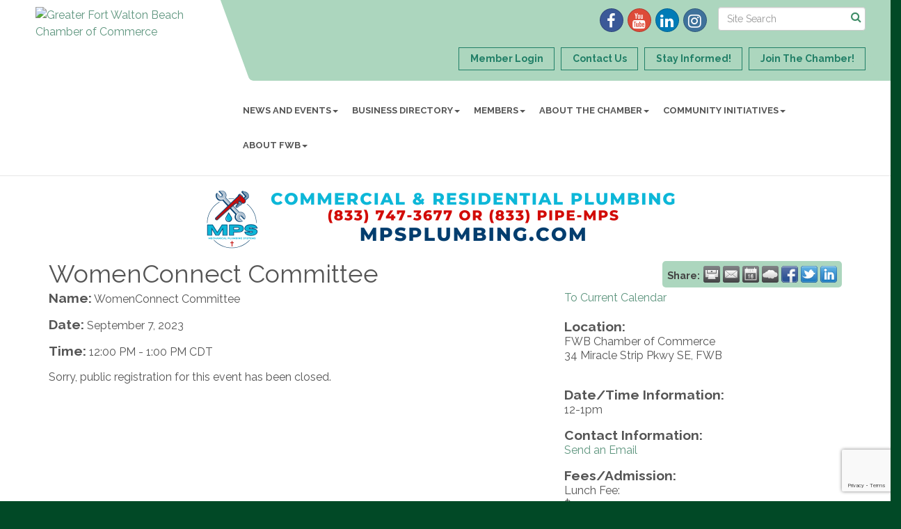

--- FILE ---
content_type: text/html; charset=utf-8
request_url: https://www.google.com/recaptcha/enterprise/anchor?ar=1&k=6LcpNUMUAAAAAB5iVpO_rzGG2TK_vFp7V6SCw_4s&co=aHR0cHM6Ly93d3cuZndiY2hhbWJlci5vcmc6NDQz&hl=en&v=PoyoqOPhxBO7pBk68S4YbpHZ&size=compact&anchor-ms=20000&execute-ms=30000&cb=2jtyqbl0x0g3
body_size: 49491
content:
<!DOCTYPE HTML><html dir="ltr" lang="en"><head><meta http-equiv="Content-Type" content="text/html; charset=UTF-8">
<meta http-equiv="X-UA-Compatible" content="IE=edge">
<title>reCAPTCHA</title>
<style type="text/css">
/* cyrillic-ext */
@font-face {
  font-family: 'Roboto';
  font-style: normal;
  font-weight: 400;
  font-stretch: 100%;
  src: url(//fonts.gstatic.com/s/roboto/v48/KFO7CnqEu92Fr1ME7kSn66aGLdTylUAMa3GUBHMdazTgWw.woff2) format('woff2');
  unicode-range: U+0460-052F, U+1C80-1C8A, U+20B4, U+2DE0-2DFF, U+A640-A69F, U+FE2E-FE2F;
}
/* cyrillic */
@font-face {
  font-family: 'Roboto';
  font-style: normal;
  font-weight: 400;
  font-stretch: 100%;
  src: url(//fonts.gstatic.com/s/roboto/v48/KFO7CnqEu92Fr1ME7kSn66aGLdTylUAMa3iUBHMdazTgWw.woff2) format('woff2');
  unicode-range: U+0301, U+0400-045F, U+0490-0491, U+04B0-04B1, U+2116;
}
/* greek-ext */
@font-face {
  font-family: 'Roboto';
  font-style: normal;
  font-weight: 400;
  font-stretch: 100%;
  src: url(//fonts.gstatic.com/s/roboto/v48/KFO7CnqEu92Fr1ME7kSn66aGLdTylUAMa3CUBHMdazTgWw.woff2) format('woff2');
  unicode-range: U+1F00-1FFF;
}
/* greek */
@font-face {
  font-family: 'Roboto';
  font-style: normal;
  font-weight: 400;
  font-stretch: 100%;
  src: url(//fonts.gstatic.com/s/roboto/v48/KFO7CnqEu92Fr1ME7kSn66aGLdTylUAMa3-UBHMdazTgWw.woff2) format('woff2');
  unicode-range: U+0370-0377, U+037A-037F, U+0384-038A, U+038C, U+038E-03A1, U+03A3-03FF;
}
/* math */
@font-face {
  font-family: 'Roboto';
  font-style: normal;
  font-weight: 400;
  font-stretch: 100%;
  src: url(//fonts.gstatic.com/s/roboto/v48/KFO7CnqEu92Fr1ME7kSn66aGLdTylUAMawCUBHMdazTgWw.woff2) format('woff2');
  unicode-range: U+0302-0303, U+0305, U+0307-0308, U+0310, U+0312, U+0315, U+031A, U+0326-0327, U+032C, U+032F-0330, U+0332-0333, U+0338, U+033A, U+0346, U+034D, U+0391-03A1, U+03A3-03A9, U+03B1-03C9, U+03D1, U+03D5-03D6, U+03F0-03F1, U+03F4-03F5, U+2016-2017, U+2034-2038, U+203C, U+2040, U+2043, U+2047, U+2050, U+2057, U+205F, U+2070-2071, U+2074-208E, U+2090-209C, U+20D0-20DC, U+20E1, U+20E5-20EF, U+2100-2112, U+2114-2115, U+2117-2121, U+2123-214F, U+2190, U+2192, U+2194-21AE, U+21B0-21E5, U+21F1-21F2, U+21F4-2211, U+2213-2214, U+2216-22FF, U+2308-230B, U+2310, U+2319, U+231C-2321, U+2336-237A, U+237C, U+2395, U+239B-23B7, U+23D0, U+23DC-23E1, U+2474-2475, U+25AF, U+25B3, U+25B7, U+25BD, U+25C1, U+25CA, U+25CC, U+25FB, U+266D-266F, U+27C0-27FF, U+2900-2AFF, U+2B0E-2B11, U+2B30-2B4C, U+2BFE, U+3030, U+FF5B, U+FF5D, U+1D400-1D7FF, U+1EE00-1EEFF;
}
/* symbols */
@font-face {
  font-family: 'Roboto';
  font-style: normal;
  font-weight: 400;
  font-stretch: 100%;
  src: url(//fonts.gstatic.com/s/roboto/v48/KFO7CnqEu92Fr1ME7kSn66aGLdTylUAMaxKUBHMdazTgWw.woff2) format('woff2');
  unicode-range: U+0001-000C, U+000E-001F, U+007F-009F, U+20DD-20E0, U+20E2-20E4, U+2150-218F, U+2190, U+2192, U+2194-2199, U+21AF, U+21E6-21F0, U+21F3, U+2218-2219, U+2299, U+22C4-22C6, U+2300-243F, U+2440-244A, U+2460-24FF, U+25A0-27BF, U+2800-28FF, U+2921-2922, U+2981, U+29BF, U+29EB, U+2B00-2BFF, U+4DC0-4DFF, U+FFF9-FFFB, U+10140-1018E, U+10190-1019C, U+101A0, U+101D0-101FD, U+102E0-102FB, U+10E60-10E7E, U+1D2C0-1D2D3, U+1D2E0-1D37F, U+1F000-1F0FF, U+1F100-1F1AD, U+1F1E6-1F1FF, U+1F30D-1F30F, U+1F315, U+1F31C, U+1F31E, U+1F320-1F32C, U+1F336, U+1F378, U+1F37D, U+1F382, U+1F393-1F39F, U+1F3A7-1F3A8, U+1F3AC-1F3AF, U+1F3C2, U+1F3C4-1F3C6, U+1F3CA-1F3CE, U+1F3D4-1F3E0, U+1F3ED, U+1F3F1-1F3F3, U+1F3F5-1F3F7, U+1F408, U+1F415, U+1F41F, U+1F426, U+1F43F, U+1F441-1F442, U+1F444, U+1F446-1F449, U+1F44C-1F44E, U+1F453, U+1F46A, U+1F47D, U+1F4A3, U+1F4B0, U+1F4B3, U+1F4B9, U+1F4BB, U+1F4BF, U+1F4C8-1F4CB, U+1F4D6, U+1F4DA, U+1F4DF, U+1F4E3-1F4E6, U+1F4EA-1F4ED, U+1F4F7, U+1F4F9-1F4FB, U+1F4FD-1F4FE, U+1F503, U+1F507-1F50B, U+1F50D, U+1F512-1F513, U+1F53E-1F54A, U+1F54F-1F5FA, U+1F610, U+1F650-1F67F, U+1F687, U+1F68D, U+1F691, U+1F694, U+1F698, U+1F6AD, U+1F6B2, U+1F6B9-1F6BA, U+1F6BC, U+1F6C6-1F6CF, U+1F6D3-1F6D7, U+1F6E0-1F6EA, U+1F6F0-1F6F3, U+1F6F7-1F6FC, U+1F700-1F7FF, U+1F800-1F80B, U+1F810-1F847, U+1F850-1F859, U+1F860-1F887, U+1F890-1F8AD, U+1F8B0-1F8BB, U+1F8C0-1F8C1, U+1F900-1F90B, U+1F93B, U+1F946, U+1F984, U+1F996, U+1F9E9, U+1FA00-1FA6F, U+1FA70-1FA7C, U+1FA80-1FA89, U+1FA8F-1FAC6, U+1FACE-1FADC, U+1FADF-1FAE9, U+1FAF0-1FAF8, U+1FB00-1FBFF;
}
/* vietnamese */
@font-face {
  font-family: 'Roboto';
  font-style: normal;
  font-weight: 400;
  font-stretch: 100%;
  src: url(//fonts.gstatic.com/s/roboto/v48/KFO7CnqEu92Fr1ME7kSn66aGLdTylUAMa3OUBHMdazTgWw.woff2) format('woff2');
  unicode-range: U+0102-0103, U+0110-0111, U+0128-0129, U+0168-0169, U+01A0-01A1, U+01AF-01B0, U+0300-0301, U+0303-0304, U+0308-0309, U+0323, U+0329, U+1EA0-1EF9, U+20AB;
}
/* latin-ext */
@font-face {
  font-family: 'Roboto';
  font-style: normal;
  font-weight: 400;
  font-stretch: 100%;
  src: url(//fonts.gstatic.com/s/roboto/v48/KFO7CnqEu92Fr1ME7kSn66aGLdTylUAMa3KUBHMdazTgWw.woff2) format('woff2');
  unicode-range: U+0100-02BA, U+02BD-02C5, U+02C7-02CC, U+02CE-02D7, U+02DD-02FF, U+0304, U+0308, U+0329, U+1D00-1DBF, U+1E00-1E9F, U+1EF2-1EFF, U+2020, U+20A0-20AB, U+20AD-20C0, U+2113, U+2C60-2C7F, U+A720-A7FF;
}
/* latin */
@font-face {
  font-family: 'Roboto';
  font-style: normal;
  font-weight: 400;
  font-stretch: 100%;
  src: url(//fonts.gstatic.com/s/roboto/v48/KFO7CnqEu92Fr1ME7kSn66aGLdTylUAMa3yUBHMdazQ.woff2) format('woff2');
  unicode-range: U+0000-00FF, U+0131, U+0152-0153, U+02BB-02BC, U+02C6, U+02DA, U+02DC, U+0304, U+0308, U+0329, U+2000-206F, U+20AC, U+2122, U+2191, U+2193, U+2212, U+2215, U+FEFF, U+FFFD;
}
/* cyrillic-ext */
@font-face {
  font-family: 'Roboto';
  font-style: normal;
  font-weight: 500;
  font-stretch: 100%;
  src: url(//fonts.gstatic.com/s/roboto/v48/KFO7CnqEu92Fr1ME7kSn66aGLdTylUAMa3GUBHMdazTgWw.woff2) format('woff2');
  unicode-range: U+0460-052F, U+1C80-1C8A, U+20B4, U+2DE0-2DFF, U+A640-A69F, U+FE2E-FE2F;
}
/* cyrillic */
@font-face {
  font-family: 'Roboto';
  font-style: normal;
  font-weight: 500;
  font-stretch: 100%;
  src: url(//fonts.gstatic.com/s/roboto/v48/KFO7CnqEu92Fr1ME7kSn66aGLdTylUAMa3iUBHMdazTgWw.woff2) format('woff2');
  unicode-range: U+0301, U+0400-045F, U+0490-0491, U+04B0-04B1, U+2116;
}
/* greek-ext */
@font-face {
  font-family: 'Roboto';
  font-style: normal;
  font-weight: 500;
  font-stretch: 100%;
  src: url(//fonts.gstatic.com/s/roboto/v48/KFO7CnqEu92Fr1ME7kSn66aGLdTylUAMa3CUBHMdazTgWw.woff2) format('woff2');
  unicode-range: U+1F00-1FFF;
}
/* greek */
@font-face {
  font-family: 'Roboto';
  font-style: normal;
  font-weight: 500;
  font-stretch: 100%;
  src: url(//fonts.gstatic.com/s/roboto/v48/KFO7CnqEu92Fr1ME7kSn66aGLdTylUAMa3-UBHMdazTgWw.woff2) format('woff2');
  unicode-range: U+0370-0377, U+037A-037F, U+0384-038A, U+038C, U+038E-03A1, U+03A3-03FF;
}
/* math */
@font-face {
  font-family: 'Roboto';
  font-style: normal;
  font-weight: 500;
  font-stretch: 100%;
  src: url(//fonts.gstatic.com/s/roboto/v48/KFO7CnqEu92Fr1ME7kSn66aGLdTylUAMawCUBHMdazTgWw.woff2) format('woff2');
  unicode-range: U+0302-0303, U+0305, U+0307-0308, U+0310, U+0312, U+0315, U+031A, U+0326-0327, U+032C, U+032F-0330, U+0332-0333, U+0338, U+033A, U+0346, U+034D, U+0391-03A1, U+03A3-03A9, U+03B1-03C9, U+03D1, U+03D5-03D6, U+03F0-03F1, U+03F4-03F5, U+2016-2017, U+2034-2038, U+203C, U+2040, U+2043, U+2047, U+2050, U+2057, U+205F, U+2070-2071, U+2074-208E, U+2090-209C, U+20D0-20DC, U+20E1, U+20E5-20EF, U+2100-2112, U+2114-2115, U+2117-2121, U+2123-214F, U+2190, U+2192, U+2194-21AE, U+21B0-21E5, U+21F1-21F2, U+21F4-2211, U+2213-2214, U+2216-22FF, U+2308-230B, U+2310, U+2319, U+231C-2321, U+2336-237A, U+237C, U+2395, U+239B-23B7, U+23D0, U+23DC-23E1, U+2474-2475, U+25AF, U+25B3, U+25B7, U+25BD, U+25C1, U+25CA, U+25CC, U+25FB, U+266D-266F, U+27C0-27FF, U+2900-2AFF, U+2B0E-2B11, U+2B30-2B4C, U+2BFE, U+3030, U+FF5B, U+FF5D, U+1D400-1D7FF, U+1EE00-1EEFF;
}
/* symbols */
@font-face {
  font-family: 'Roboto';
  font-style: normal;
  font-weight: 500;
  font-stretch: 100%;
  src: url(//fonts.gstatic.com/s/roboto/v48/KFO7CnqEu92Fr1ME7kSn66aGLdTylUAMaxKUBHMdazTgWw.woff2) format('woff2');
  unicode-range: U+0001-000C, U+000E-001F, U+007F-009F, U+20DD-20E0, U+20E2-20E4, U+2150-218F, U+2190, U+2192, U+2194-2199, U+21AF, U+21E6-21F0, U+21F3, U+2218-2219, U+2299, U+22C4-22C6, U+2300-243F, U+2440-244A, U+2460-24FF, U+25A0-27BF, U+2800-28FF, U+2921-2922, U+2981, U+29BF, U+29EB, U+2B00-2BFF, U+4DC0-4DFF, U+FFF9-FFFB, U+10140-1018E, U+10190-1019C, U+101A0, U+101D0-101FD, U+102E0-102FB, U+10E60-10E7E, U+1D2C0-1D2D3, U+1D2E0-1D37F, U+1F000-1F0FF, U+1F100-1F1AD, U+1F1E6-1F1FF, U+1F30D-1F30F, U+1F315, U+1F31C, U+1F31E, U+1F320-1F32C, U+1F336, U+1F378, U+1F37D, U+1F382, U+1F393-1F39F, U+1F3A7-1F3A8, U+1F3AC-1F3AF, U+1F3C2, U+1F3C4-1F3C6, U+1F3CA-1F3CE, U+1F3D4-1F3E0, U+1F3ED, U+1F3F1-1F3F3, U+1F3F5-1F3F7, U+1F408, U+1F415, U+1F41F, U+1F426, U+1F43F, U+1F441-1F442, U+1F444, U+1F446-1F449, U+1F44C-1F44E, U+1F453, U+1F46A, U+1F47D, U+1F4A3, U+1F4B0, U+1F4B3, U+1F4B9, U+1F4BB, U+1F4BF, U+1F4C8-1F4CB, U+1F4D6, U+1F4DA, U+1F4DF, U+1F4E3-1F4E6, U+1F4EA-1F4ED, U+1F4F7, U+1F4F9-1F4FB, U+1F4FD-1F4FE, U+1F503, U+1F507-1F50B, U+1F50D, U+1F512-1F513, U+1F53E-1F54A, U+1F54F-1F5FA, U+1F610, U+1F650-1F67F, U+1F687, U+1F68D, U+1F691, U+1F694, U+1F698, U+1F6AD, U+1F6B2, U+1F6B9-1F6BA, U+1F6BC, U+1F6C6-1F6CF, U+1F6D3-1F6D7, U+1F6E0-1F6EA, U+1F6F0-1F6F3, U+1F6F7-1F6FC, U+1F700-1F7FF, U+1F800-1F80B, U+1F810-1F847, U+1F850-1F859, U+1F860-1F887, U+1F890-1F8AD, U+1F8B0-1F8BB, U+1F8C0-1F8C1, U+1F900-1F90B, U+1F93B, U+1F946, U+1F984, U+1F996, U+1F9E9, U+1FA00-1FA6F, U+1FA70-1FA7C, U+1FA80-1FA89, U+1FA8F-1FAC6, U+1FACE-1FADC, U+1FADF-1FAE9, U+1FAF0-1FAF8, U+1FB00-1FBFF;
}
/* vietnamese */
@font-face {
  font-family: 'Roboto';
  font-style: normal;
  font-weight: 500;
  font-stretch: 100%;
  src: url(//fonts.gstatic.com/s/roboto/v48/KFO7CnqEu92Fr1ME7kSn66aGLdTylUAMa3OUBHMdazTgWw.woff2) format('woff2');
  unicode-range: U+0102-0103, U+0110-0111, U+0128-0129, U+0168-0169, U+01A0-01A1, U+01AF-01B0, U+0300-0301, U+0303-0304, U+0308-0309, U+0323, U+0329, U+1EA0-1EF9, U+20AB;
}
/* latin-ext */
@font-face {
  font-family: 'Roboto';
  font-style: normal;
  font-weight: 500;
  font-stretch: 100%;
  src: url(//fonts.gstatic.com/s/roboto/v48/KFO7CnqEu92Fr1ME7kSn66aGLdTylUAMa3KUBHMdazTgWw.woff2) format('woff2');
  unicode-range: U+0100-02BA, U+02BD-02C5, U+02C7-02CC, U+02CE-02D7, U+02DD-02FF, U+0304, U+0308, U+0329, U+1D00-1DBF, U+1E00-1E9F, U+1EF2-1EFF, U+2020, U+20A0-20AB, U+20AD-20C0, U+2113, U+2C60-2C7F, U+A720-A7FF;
}
/* latin */
@font-face {
  font-family: 'Roboto';
  font-style: normal;
  font-weight: 500;
  font-stretch: 100%;
  src: url(//fonts.gstatic.com/s/roboto/v48/KFO7CnqEu92Fr1ME7kSn66aGLdTylUAMa3yUBHMdazQ.woff2) format('woff2');
  unicode-range: U+0000-00FF, U+0131, U+0152-0153, U+02BB-02BC, U+02C6, U+02DA, U+02DC, U+0304, U+0308, U+0329, U+2000-206F, U+20AC, U+2122, U+2191, U+2193, U+2212, U+2215, U+FEFF, U+FFFD;
}
/* cyrillic-ext */
@font-face {
  font-family: 'Roboto';
  font-style: normal;
  font-weight: 900;
  font-stretch: 100%;
  src: url(//fonts.gstatic.com/s/roboto/v48/KFO7CnqEu92Fr1ME7kSn66aGLdTylUAMa3GUBHMdazTgWw.woff2) format('woff2');
  unicode-range: U+0460-052F, U+1C80-1C8A, U+20B4, U+2DE0-2DFF, U+A640-A69F, U+FE2E-FE2F;
}
/* cyrillic */
@font-face {
  font-family: 'Roboto';
  font-style: normal;
  font-weight: 900;
  font-stretch: 100%;
  src: url(//fonts.gstatic.com/s/roboto/v48/KFO7CnqEu92Fr1ME7kSn66aGLdTylUAMa3iUBHMdazTgWw.woff2) format('woff2');
  unicode-range: U+0301, U+0400-045F, U+0490-0491, U+04B0-04B1, U+2116;
}
/* greek-ext */
@font-face {
  font-family: 'Roboto';
  font-style: normal;
  font-weight: 900;
  font-stretch: 100%;
  src: url(//fonts.gstatic.com/s/roboto/v48/KFO7CnqEu92Fr1ME7kSn66aGLdTylUAMa3CUBHMdazTgWw.woff2) format('woff2');
  unicode-range: U+1F00-1FFF;
}
/* greek */
@font-face {
  font-family: 'Roboto';
  font-style: normal;
  font-weight: 900;
  font-stretch: 100%;
  src: url(//fonts.gstatic.com/s/roboto/v48/KFO7CnqEu92Fr1ME7kSn66aGLdTylUAMa3-UBHMdazTgWw.woff2) format('woff2');
  unicode-range: U+0370-0377, U+037A-037F, U+0384-038A, U+038C, U+038E-03A1, U+03A3-03FF;
}
/* math */
@font-face {
  font-family: 'Roboto';
  font-style: normal;
  font-weight: 900;
  font-stretch: 100%;
  src: url(//fonts.gstatic.com/s/roboto/v48/KFO7CnqEu92Fr1ME7kSn66aGLdTylUAMawCUBHMdazTgWw.woff2) format('woff2');
  unicode-range: U+0302-0303, U+0305, U+0307-0308, U+0310, U+0312, U+0315, U+031A, U+0326-0327, U+032C, U+032F-0330, U+0332-0333, U+0338, U+033A, U+0346, U+034D, U+0391-03A1, U+03A3-03A9, U+03B1-03C9, U+03D1, U+03D5-03D6, U+03F0-03F1, U+03F4-03F5, U+2016-2017, U+2034-2038, U+203C, U+2040, U+2043, U+2047, U+2050, U+2057, U+205F, U+2070-2071, U+2074-208E, U+2090-209C, U+20D0-20DC, U+20E1, U+20E5-20EF, U+2100-2112, U+2114-2115, U+2117-2121, U+2123-214F, U+2190, U+2192, U+2194-21AE, U+21B0-21E5, U+21F1-21F2, U+21F4-2211, U+2213-2214, U+2216-22FF, U+2308-230B, U+2310, U+2319, U+231C-2321, U+2336-237A, U+237C, U+2395, U+239B-23B7, U+23D0, U+23DC-23E1, U+2474-2475, U+25AF, U+25B3, U+25B7, U+25BD, U+25C1, U+25CA, U+25CC, U+25FB, U+266D-266F, U+27C0-27FF, U+2900-2AFF, U+2B0E-2B11, U+2B30-2B4C, U+2BFE, U+3030, U+FF5B, U+FF5D, U+1D400-1D7FF, U+1EE00-1EEFF;
}
/* symbols */
@font-face {
  font-family: 'Roboto';
  font-style: normal;
  font-weight: 900;
  font-stretch: 100%;
  src: url(//fonts.gstatic.com/s/roboto/v48/KFO7CnqEu92Fr1ME7kSn66aGLdTylUAMaxKUBHMdazTgWw.woff2) format('woff2');
  unicode-range: U+0001-000C, U+000E-001F, U+007F-009F, U+20DD-20E0, U+20E2-20E4, U+2150-218F, U+2190, U+2192, U+2194-2199, U+21AF, U+21E6-21F0, U+21F3, U+2218-2219, U+2299, U+22C4-22C6, U+2300-243F, U+2440-244A, U+2460-24FF, U+25A0-27BF, U+2800-28FF, U+2921-2922, U+2981, U+29BF, U+29EB, U+2B00-2BFF, U+4DC0-4DFF, U+FFF9-FFFB, U+10140-1018E, U+10190-1019C, U+101A0, U+101D0-101FD, U+102E0-102FB, U+10E60-10E7E, U+1D2C0-1D2D3, U+1D2E0-1D37F, U+1F000-1F0FF, U+1F100-1F1AD, U+1F1E6-1F1FF, U+1F30D-1F30F, U+1F315, U+1F31C, U+1F31E, U+1F320-1F32C, U+1F336, U+1F378, U+1F37D, U+1F382, U+1F393-1F39F, U+1F3A7-1F3A8, U+1F3AC-1F3AF, U+1F3C2, U+1F3C4-1F3C6, U+1F3CA-1F3CE, U+1F3D4-1F3E0, U+1F3ED, U+1F3F1-1F3F3, U+1F3F5-1F3F7, U+1F408, U+1F415, U+1F41F, U+1F426, U+1F43F, U+1F441-1F442, U+1F444, U+1F446-1F449, U+1F44C-1F44E, U+1F453, U+1F46A, U+1F47D, U+1F4A3, U+1F4B0, U+1F4B3, U+1F4B9, U+1F4BB, U+1F4BF, U+1F4C8-1F4CB, U+1F4D6, U+1F4DA, U+1F4DF, U+1F4E3-1F4E6, U+1F4EA-1F4ED, U+1F4F7, U+1F4F9-1F4FB, U+1F4FD-1F4FE, U+1F503, U+1F507-1F50B, U+1F50D, U+1F512-1F513, U+1F53E-1F54A, U+1F54F-1F5FA, U+1F610, U+1F650-1F67F, U+1F687, U+1F68D, U+1F691, U+1F694, U+1F698, U+1F6AD, U+1F6B2, U+1F6B9-1F6BA, U+1F6BC, U+1F6C6-1F6CF, U+1F6D3-1F6D7, U+1F6E0-1F6EA, U+1F6F0-1F6F3, U+1F6F7-1F6FC, U+1F700-1F7FF, U+1F800-1F80B, U+1F810-1F847, U+1F850-1F859, U+1F860-1F887, U+1F890-1F8AD, U+1F8B0-1F8BB, U+1F8C0-1F8C1, U+1F900-1F90B, U+1F93B, U+1F946, U+1F984, U+1F996, U+1F9E9, U+1FA00-1FA6F, U+1FA70-1FA7C, U+1FA80-1FA89, U+1FA8F-1FAC6, U+1FACE-1FADC, U+1FADF-1FAE9, U+1FAF0-1FAF8, U+1FB00-1FBFF;
}
/* vietnamese */
@font-face {
  font-family: 'Roboto';
  font-style: normal;
  font-weight: 900;
  font-stretch: 100%;
  src: url(//fonts.gstatic.com/s/roboto/v48/KFO7CnqEu92Fr1ME7kSn66aGLdTylUAMa3OUBHMdazTgWw.woff2) format('woff2');
  unicode-range: U+0102-0103, U+0110-0111, U+0128-0129, U+0168-0169, U+01A0-01A1, U+01AF-01B0, U+0300-0301, U+0303-0304, U+0308-0309, U+0323, U+0329, U+1EA0-1EF9, U+20AB;
}
/* latin-ext */
@font-face {
  font-family: 'Roboto';
  font-style: normal;
  font-weight: 900;
  font-stretch: 100%;
  src: url(//fonts.gstatic.com/s/roboto/v48/KFO7CnqEu92Fr1ME7kSn66aGLdTylUAMa3KUBHMdazTgWw.woff2) format('woff2');
  unicode-range: U+0100-02BA, U+02BD-02C5, U+02C7-02CC, U+02CE-02D7, U+02DD-02FF, U+0304, U+0308, U+0329, U+1D00-1DBF, U+1E00-1E9F, U+1EF2-1EFF, U+2020, U+20A0-20AB, U+20AD-20C0, U+2113, U+2C60-2C7F, U+A720-A7FF;
}
/* latin */
@font-face {
  font-family: 'Roboto';
  font-style: normal;
  font-weight: 900;
  font-stretch: 100%;
  src: url(//fonts.gstatic.com/s/roboto/v48/KFO7CnqEu92Fr1ME7kSn66aGLdTylUAMa3yUBHMdazQ.woff2) format('woff2');
  unicode-range: U+0000-00FF, U+0131, U+0152-0153, U+02BB-02BC, U+02C6, U+02DA, U+02DC, U+0304, U+0308, U+0329, U+2000-206F, U+20AC, U+2122, U+2191, U+2193, U+2212, U+2215, U+FEFF, U+FFFD;
}

</style>
<link rel="stylesheet" type="text/css" href="https://www.gstatic.com/recaptcha/releases/PoyoqOPhxBO7pBk68S4YbpHZ/styles__ltr.css">
<script nonce="mOoX5TdCByglFFXw5H7KBw" type="text/javascript">window['__recaptcha_api'] = 'https://www.google.com/recaptcha/enterprise/';</script>
<script type="text/javascript" src="https://www.gstatic.com/recaptcha/releases/PoyoqOPhxBO7pBk68S4YbpHZ/recaptcha__en.js" nonce="mOoX5TdCByglFFXw5H7KBw">
      
    </script></head>
<body><div id="rc-anchor-alert" class="rc-anchor-alert"></div>
<input type="hidden" id="recaptcha-token" value="[base64]">
<script type="text/javascript" nonce="mOoX5TdCByglFFXw5H7KBw">
      recaptcha.anchor.Main.init("[\x22ainput\x22,[\x22bgdata\x22,\x22\x22,\[base64]/[base64]/[base64]/[base64]/[base64]/UltsKytdPUU6KEU8MjA0OD9SW2wrK109RT4+NnwxOTI6KChFJjY0NTEyKT09NTUyOTYmJk0rMTxjLmxlbmd0aCYmKGMuY2hhckNvZGVBdChNKzEpJjY0NTEyKT09NTYzMjA/[base64]/[base64]/[base64]/[base64]/[base64]/[base64]/[base64]\x22,\[base64]\\u003d\\u003d\x22,\[base64]/Cr8OZwrPDsj8PP8OZw69Ddl03wqjChcKwwrfDisOxw4bClcOxw7/Dq8KFXkt/wqnCmRdRPAXDgcO0HsOtw77Dh8Oiw6t1w7DCvMK8woTCq8KNDmjCqTd/w6nCuWbCon7DssOsw7EoW8KRWsK+AEjClAIBw5HCm8OAwr5jw6vDs8K6woDDvmwqNcOAwoLChcKow51pS8O4U1bCssO+Ix7DlcKWf8KfY0dwVVdAw54PY3pUfMOjfsK/w4nCvsKVw5Y0X8KLQcKOEyJfEMKmw4zDuWjDgUHCvkTCrmpgIcKKZsOew75jw40pwr9RICnCvMKgaQfDicKAasKuw7JPw7htJ8Kew4HCvsOpwpzDigHDq8K2w5LCscKRYn/[base64]/Cs8KLOMOROFDDo8K2w6V2PsKzw7Rmwr3DlGxpw57CqWbDhkzCp8KYw5fCgCh4BMOtw6oUeyrCs8KuB0oBw5MeOsOBUTNqTMOkwo1kcMK3w4/DunvCscKuwqIAw712GMOOw5AseXMmUzllw5QyXgnDjHA8w4bDoMKHXlgxYsKOF8K+GjZVwrTCqWpBVBlNJcKVwrnDjSo0wqJGw5B7FHPDmEjCvcK8CsK+wpTDo8OzwofDlcOlJgHCusK/XSrCjcOJwqlcwoTDmsKtwoJwd8OXwp1AwroQwp3DnFgNw7JmesOvwpgFN8Orw6DCocOVw5gpwqjDrcOjQMKUw49swr3CtRIDPcOVw7Emw73CpkPCt3nDpQ8SwqtfYlzCinrDmAYOwrLDi8O1dgpBw7BaJnnCmcOxw4rCpB/DuDfDgAnCrsOlwpllw6Acw5vChGjCqcKDeMKDw5EqTG1Aw4UVwqBeaFRLbcKxw75CwqzDhi8nwpDCh0rChVzCnEV7woXCn8KQw6nCpjMGwpRsw4N/CsONwpPCt8OCwpTCs8KIbE09wofCosK4UCfDksOvw6gNw77DqMK5w59WfnPDrMKRMzbCpsKQwr5fXQhfw45yIMO3w63Ch8OMD3kywooBdcOGw6RYLx1tw4dPaEvDhsKJTl7Ds0URWcKOwpzCucO7w67DiMObwr5ew7/DtcK4wqpcw5/Dh8OlwqrCqsOvQRY2woLDlMK7w4TDsRQnDFZFw7nDu8O4ImrDpGXDtsOdcHrDp8OOesKwwrjDkcOpw63CpMKKwo0gw4UIwpJew7/DpkjCjUDDhEzDn8Kvw4LDsSxzwoBSasKgF8KqN8OfwrHCusKfUMKQwqFFBXBMHsKRKcOCw54uwpB6V8KlwpUUdAVyw7UrUMOxw6kuw7XDg3lNWkDDpcOxwqfCl8OtBjrDgMO1wrQOw7scw5JoD8OOPEJ0HMOsU8O/G8OQJT/CsWg6wpzDkl0iw6Vzwpovw5LCn0wAHcO3wqrDvg0JwoDCvVLCq8KQPVvDosOIKmhxZ2kMGcKuwrnCumLDvcOew6XDiknDscOEcgHDsiJowodCw55lwrLCoMKUwqMnGsKQbzPCtxnCnzzCgDbDvFsQw6/DsMKYPjJAw75ZVMOFwrgcS8OpaU1RdcOdHsOxbcO2wrvCrETCsm0+P8ORZCDCksK2wq7Dl3VKwp9LK8OVI8Oqw77DmUNaw7XDgChww6LCisOnwqrDv8OcwoXCgl7DrBBbw7XCnxXDoMKVMFVCw7XDkMOLfXDCu8KswoYeN2bCvVjCtsKQw7HCkwl+w7DCkTrCocO/w5gJwpAfw5PDnxMdA8Kcw7fDiDsCG8OcTsKeKQ/DtMKjSCrCr8Kaw54yw4MgHwTCicOlw7N8QsOPwpx8fsOFQ8KzOsOGKXVUw7M+w4JhwoTDmjjDvD/Cr8Kcwp7Cv8OiacOVw6vCogTDnMOFUcOEd347CjsnAMKAwo/[base64]/Cvz3DpMKjwpF9wrrCrMOEwrvDqyDDkMKTwoDCkjQCwovCgSbDg8KhAg8+JxbDvcODUB/[base64]/CoMKgw7ZzwqVUMyzDjUhHw4DCjsKGJsKpwqXCscKJwrcqAcOuI8KIwoNsw74ICzI4RDrDsMOIw7vDrC/Ct0jDjk3Dnmoqdk86QiXCi8KJQG4DwrrCgcKIwrZfJcOBwpF7YwLCmWoaw7zCn8OJw5PDglktcjnCtl9Dwrk1DcOKwr7CpwvDmMKPw7RawodPw5J5w6Rdwq3DpMO8wqbCu8OGHMO9wpVxw4/DpTgqYcKgBsKpw73Ct8O+w4PDgMOQQ8KTw5vCiRJmwpJKwr5VfDHDs2HDlABCXT0Vw7dUN8O/bcKrw7ZPUsKiMMOQVF4Sw7HCjcKew5nDjG/DvRHDjmhMw65JwrtGwqDCjjFxwp3ChCI+B8KdwqZGwr7Cg8Kmw6gVwqcJJcKDfkTDvW9PGsKsBxUfwqjCh8OMSMOUMFwuw4F1YsOWBMKrw6hnw5TDt8ObXwlHw6w0wonCrg/DncOUWcO7Bx/DisOjwol+w7hBw7bDnl3CnRZaw65ELiDCjxE2MsO+wpjDrlAQw5PCkcKHQ0w3w6DCsMO9w6fDn8OKS0BzwpETwp/Chjw/[base64]/[base64]/EMOUdGM3w7HCgcKGJH/DvMOaw6sieWrDnsKuw4gWW8KuX1bDinwlw5F6wqPDn8KFRMKuwp3DvMK9w67Cl1pLw6bCncKYFxbDh8Otw79eC8KTRjkNf8KaRsOVwp/DrTV/ZcOtSMOtwp7CqgvDnsKPZMO3PF7CsMKGJ8OGw4c9DHsQNMKyZMKFw7jClMKFwotBTsKsecOKw65ww7DDpMKzQxHDpSxlwpNFJi9Bw5rDs33CtsKUXwFgwqUDSU3Dv8OPw7/[base64]/[base64]/[base64]/[base64]/G1zCoMKhdh1nwovDuXtgwqFBeyYFJmQhw5TCs8OuwqnDl8Kewqhyw7sbcDw/[base64]/[base64]/w59LbMKxPGhfVMOrScKTZBPCn0/DgMOewrvDosOyUcO4wpvDssKrwq3Dhk0yw5kYw7gQHUY1fh8dwrvDll7ClX3CgFHDnzHDqm/DjyXDtcKMw5sPN0DCvmxnJsKiwqABw4jDmcO1wr8Zw48OI8OOGcK8wrpLJsKnwr7CtcKVw4Vkw7lSw5Emwr5lCsOuw5hkLyzDqXsTw5HDjCjCmcO2wocaK13CrhZmwqBowpcBJ8KLQMOcwrV0wodOwqxkwoBmIn/[base64]/Dr8Oyw4ReJxfCmMKWU8OHwozCrX/DuA1Vwohlwrszwrx7BMKBHsK0wq5nHEvCt1/CnVjCo8OaVCI5YQs4w6TDh09GPMKZwrh0wqMZw5XDsnLDssO+D8KvX8KtA8O/wo8vwqgGciEyMUV3wrklw7k5w5M8aQPDpcK0csOrw7h8wonCisKzw7fDqXlOwr/DnsKlGMKCw5LCpcKXOmbCjmfDhsK9w7vDksOFbcOJOQzCqsOywr7CgF/CqMOhYk3CpcKRbxozw7cvwrTDkmrDhjXDicKQw7FDH1DDoQzDkcKBecKDZcOrT8KFehjDh2Qww4JeZcOJNxxmIztHwo7Cl8KDGnHDnMOewrXCj8OTcXFmQjjDu8K3G8OYWycCF0BfwrvCsBlxw7LDo8OaC1Qtw47CtMKdwrlsw5Q3w7TCiF5Lw68AFRZtw6/DusKMwozCrGTChydPacKgC8OvwpTDsMK3w78oQ0J+fwk+SsOHQcKDP8ONAl3ChMKUbMKFDcKdwoTDtx3CnCYXQER6w77Dk8OTGSzCgMKgCGLCisKmUSnDiBPDuVfDjB/[base64]/DhnFfw4YwS8ORdcK8Jlk7wrtoXMOVwr7CqcKqA8OFOcOhwo1lcwPCusK5OcK9csKBElgMwoJhw54HUMKkwqTDs8ODw7lnFMOENiwVw6BIw5PCrGPCr8K/wpgYwqzDosOJLMK7XsOObgtbwqt4KWzDs8K3AG5lw73CoMKBYMOPfzfDtinDvjU3dMO1EsOFYsK9AsO7T8KSJMOxw7vDlzbDonXDsMK3TkbCiXLCvcK5X8KkwoLDkMOZw6dnw5XCpn8mAnbDsMK/w5PDnXPDvMKMwpIDBMO9CsOhZsKZw7Utw63DsHTDplnCvmrDoA/[base64]/DvsKJaDvCucO9w7HCucKcwobCh8KkwrUmw7/Col7CuiHCiHbDiMKLKDrDjcO6BMOeCsOYKlNNw77DglrCmiNVw4fDiMOawp9JP8KAMjQ1LMKuw4J0wpvCncOZOsKneQ5dwoPDnmDDrngdBhjDosOOwqlLw74Nw6zCm3/CiMK6PcO2woV7LsK9XMO3wqPDu09gI8OnTh/CrFTDiWwyeMO9wrXDtD4HK8OCwq1DO8KDczrCpMKcEsKOUcOCNxbCoMK9O8OIHGEgS3bDusK8J8Kdw5dVCWh0w6EBXMOjw4PDkMOrOsKpw7ZCd33Dh2TCuFdbD8KeD8OAwpbDth/DmcOXF8OkHSTCpsKCIB42dhTDnw/CosOQw7bDpQbDiF99w7xMfhQBEENPd8K5w7LDozvCiWbDhMOQw5FrwrB5wpRdR8KfYsK1w75pC2I2XHrCp01APsKJwpdzw67ChcOfeMKrw4HCocO3woXCtcOlAMOfw7dWWsOnw57DucOqwq/CqcOvwrEjVMKiWsO2wpfDqcKNw45QwprChMO7WDY5HRh7w69wT1klw7cXw5QNZmzCkMKHw7puw4txeyPCkMOwZQnDhz4vwrzCosKHKSnDvwoiwq/CqsKjw4fDg8Kvw4Anwq5oMxUhKMOmw7XDigjCv1FNGQPDhsOvWMO2w6nDl8KIw4jDt8KDw5LCtRMEwop6O8OqTMOew5jDm2s9woB+VMKyKMOsw6nDqsOswrVDAcKBwrEVAMKQLQJ4w63DsMK/wrHDlFM/SUo3fcKswqXCuyMDw5pESMOsw7QzYMKFw5HColZYw5lAwrRtwpl9wpnCgFDDk8OnLl3DuFrDn8OwS2bCosOoOUHCpMOBJGIIw6zDq2HDlcO/C8KvfzbDp8K6w4vDssOGwqfCpURALn9sXsOoMHZRw79BW8OAwoFPL254w4HDuUI8CW4qw6nDnMOCRcOZwrRKwoBUwoRlwpjDkF5HIDp5DxlULELCicOjQy0mB0rDrFLCkjXDu8ObbFUREnYFXcKXwo/[base64]/[base64]/BVLDoMOgJiLDjE/[base64]/DkgJ0w6jDg8K8HsKgw7bDgBTCiMOIwqvCo8O/woDDoMOFwrnDpwrDjcO9w4NKZhhDwoXDpMOTw4rDsyMAFwvCoXZuS8KSFMOEw7PCi8K1wo99w7h/CcOhZjbCrSTDpEbCn8KmEsOTw5VqGMOcRMOTwp7CsMOrGMORXcKVw5LCuQAUFMKsYRDCjkrDl1DChV4mw7U3HljDncOGwo3Dr8KRIMKWLsKSTMKnQ8OiMVFXw4YDclAJwoPCucOTBzzDtsKqJMOAwqUKwpcEdcOWwrDDosKXA8OnNiTDnsK/[base64]/DicKzwqTCsMKfwpzCigRzIcOTXU3DjcKuwr17FzXDmh/Dl1nDosKywqrDgcOwwrRNGFLClgvChxh/D8KnwrjDjQbCqH3Drl5rG8KywpETLwAqNsKsw508w4nCrMOSw7EuwqfDkAUHwqHCrjzCgsK0w7J0fEPChQPDvGTCmTbDv8O2wpJ3wpTCjVpVBsK5KSvDtAxvMy/CtCHDncOEw6bCosKUwrzCvznCkkBPb8OEwq/DkMO+OMKbw79Pwp/DpcKYw7dQwpcUwrdJKcO8w6xMdcOYwo0Jw5p0fcOzw7pww6HDmVVawpjCo8Kod0bCljpiBUbCpcOtf8Oxw4rCrMOKwqkuAjXDkMKPw4DCi8KIJcK/a3TCi3BXw4NBw43DjcKzwr7CoMOMecKyw7w1wpAgworDpMO8QEpjYFtGw4xSwrwZw6vCicOSw4rDqSLDrmnCqcK9VwTDkcKkAcOJdsKkX8OlQQ/DuMKdw5AdwqrCl1x2JyTCvcKmwqspX8K7XlLCqz7Dk2V2wr1lUGpvwoI3fcOiRGTDtCPClMOow5FRwqgnw7bCg1zDssOqwpFhwqtewoBVwqI4ZgLCnMK9wqwWC8Kjb8O9wokddBtrEjQyA8KOw5Mnw53CnXIjwqLDpmQSe8KwDcKJdMKnUMK2w7YWOcO4w5gDwq/DjSQBwowmEcKqwqQxOyQewolmc0zDkHhrwoF/MsOnw6vCpMKCBTFbwp9uIzzCpDbDrsKLw4E5wodQw4rDhFnCksOKwoPDtsO1Zjgew7bCpEzCnsOpXwnDtcOVPMKXwoLCgSPCscOACcOxHn7Do3QKwofCqcKKQ8O+wo/[base64]/WMKrF8OuDiTDty8LdsOhGsO5b3MCw47Dh8KFYcOmw4htTmDDnDp1fW7Cu8Oww7zDkX7ClhfDjhzCq8OjJk5TesKJYxlDwqsEwoXCk8OoEMKdFMKBeQNuwoTDvkQMBsOJw4LClMKIdcKMw77DqsO/[base64]/DisKawppzBMKow6N1w4NdwqFFw5dawqw4w5zCisOJClnCjEF4w69qwrjDr0bCjVRXw5V/wo1Tw5sVwobDkgciZMK7WcO9w43CjcOqw6dFwpTDvMONwq/DjnslwpUWw6/DoQ7CjHHDkHLDtGPDicOOw4rDnMO7aVdrwpUBworDrU3CqMKmwpLDnj13OxvDgMOJXn8hPsKCNTo0w5vDrRXDi8OaNk/CqsOKE8O7w6rChMOZw6XDm8KTwrXCqm4fwrw9DsO1w5Q1w6wmw57CliXCk8O7XgHCgMO3WUjDkcOUX3REJMO1Z8OwwqrDvcOqwqjDqG5Ccg3Dq8Kzw6BswpnDiBnCicK4w4bCpMOrwoNtwqXCvcK+XH7DtVkAUA/DuHwGwolTNw7DtQ/DvsOtRyPDlsOawowzdH18L8KJOMOKw4DDmcKXwo3Cu0oAanXCgMOie8K3wohbOG/CgsKBwr3DhDMwfDTDqsOAHMKlwrPCkGtmwpRewqjCksOEWMOWwpzCrHDCljUBw5/DijBpwpPDh8KTwrzCl8OwZsOhwpnComjDvFPDhU1Aw5nClFrDqMKJEFoTQMOGw7LDsw5HajzDtcOgHMKawoLDg3HDtMK2LsOkPD9AT8OdCsONanVvS8OadMONw4PCrMKBw5bDhhJ1wrl8w73DusKOLsK/[base64]/[base64]/CncO2w4dNw7MqF8O8TsKSw48Zwqtewr/DnzjDhsK4C3xswr/DpDDCh0zDkQLCgV7DjEzCtsO/[base64]/[base64]/aSrDpDo+wol8ex4mw5PDrSHCs35UPAokw5fDjXFswqBmwoNZw5BlL8Kaw6nDtGbDnMOOw4PDscOFw7VmGcOHwpAGw7BzwoEuW8O8EsO1w67Du8KQw6/DiUzCj8Oiw7vDhcK+w6RCVEM7wozDmG3DpcKDdnpDa8OdfA0aw7zDpcKrwoXDnjgHwocgw6QzwpPDvsKFW1YNw43ClsO6Y8OxwpBiJhPDvsO2HBZAw44jGMOsw6HDrxnDlhbCusOGH0XDj8O/w6zCpsOFaGrDjsOJw58GfVnCicKkwo1twpnCj3R2aH7DkwLDpsOXaSrCksKeaX1AJsKxD8KZJMONwqUjw7bChxpcCsKyQMOdL8KHAcOndSTCjG/CoVfDscKtOMOYE8Kmw6JtUsKyacKzwpwnwockK3cNbMOrcDTCh8KcwqfDqsKNw7jCjMODAcKuVMO6fsKWMcOgwo56wqTDiXTCsE8qeHHClMKbPxvDnzUIel3DjWMrwqESMsKNe2LCmntPwpEow7HCuj7DhsOLw68lw683w6Fecm/DgMKTwotqWlkCwpzCjGvCrsOHE8K2d8Kkwr7CnTVhGA5CazfCjX3Dhg3DgHLDkWQYWhUVSsKFKD3CnmvCrFXDocKJw7vDgcO8bsKLwr8OMMOkBcOVwrXCplfCih5jE8Kewrc4Dn1DaDwResOvQWrDpcOpw6E5w4d5wqccPj/DonjCl8Orw7jDqmgAw4zDiUVrw4/CjAHDszF9OmbDm8OTw47Cv8K8w71lw7XDpk7CkMO8w7/DqmrCjhnCgMOTfCtsMMOIwpJywp/DpWYVw6BMwqQ9EcKAw4AiVz/ChcKJwo1Lwog4XsOrP8KGwohNwoc8w4plw6TCii7DncOQQTTDmBtKwr7DssO/w64yIm3DisKiw4tZwpd/amfChnJYw6vCu1Iwwo8cw4fDoxHDhcKNf09+w6kyw7ppZ8OKw68Gw4/Cv8KtUwoSfxlfZBRdCzLDu8OLeWRrw4jDrsKLw4vDicOMw7JOw4rCusOFw4zDtsOyCmpXw7hyCMOXwozDsw3Dp8Oxw5EdwoVBMcOrDMK+QGPDucKvwr/[base64]/UTXDrCnDocOeNMOzw6TCvWFYZ8OMwrJkcMKZGxDDlW4wE0cIYH3CrsOGwp/Dn8KswonDg8KSasKyZGYjw7nCg0tDwr4wYcKDOHjDnMKSw4zCjsO+wp7CqMOFFcKWAsKqw4HCmCvCkcKDw7VVb3tuwoTCncO2WcO/A8K+L8KcwrcnEGgKYQFqCW7DpQ7DinvCvsKLwpfCp0PDn8OwYMKof8O/HG0Fwrg0Ll8jwqwiwrfCkcOSwpZ1RXbDqcOmwpnCuF/[base64]/DlsKoGMKJwqQwwrrDl8KLw7RaFMOYX8OAw5bCrm9CLxzDpAbCkH/Cm8K/d8OxawMpw4EzAgrCpcOQasKgwrQgwqsOwqopwqDDkcOUwqDDrjlMBzXDr8Kzw4zDqcKJw7jDsz5uw411w7XDhyXCi8O1Y8OiwoXDmcKCTcKxYnkqV8OOwpzDiBTDi8OAR8Kuw4R5wokewr/Dp8Ozw4DDr1jChcKwGsOpwrTDtMK0UMOCwrsow55Lw6RgJcO3wrN6woRlSWzCih3Di8OkS8KOwoTDqhPDoTtPLynCvMO8w7bCvMOjw5XCvcKNw5nDoDbCmBcgwqlIw63DkcK5wrjDtsOyw5LDlAbDkMOQdHJBcXZYw6zDuGrDvcO2V8KlD8Opw4/DjcOhPsKdwprCnUbDpMKDMsOMJkjDnF9Bw7gtwpt0FMOZwqDCs094wrUNSihSwrPDiWTDjcKUB8Kxw5zCrHkzDyLCmh1haRXDkkl3wqEAV8OKwrxJd8KewpQdwpA/[base64]/CjsOvJsKAUQZIa2DDkcKnY1ROwqnCvCfCssOJGQLCp8KrE3Yuw696wo4Vw5IIw59RbMOHA2LDicKzFMODE2tpwozDuwjDj8Oow69jwo9ZQsOSw7tMw5N1wqfDp8OKw7c2VFNVw7TDpcKRVcK5X1XCth9IwrLCg8KRw7I3DQJrw7XCvMO2fzxNwq/[base64]/DjcKcAcOod8KtKMKtFsOgw5hUw6/[base64]/DssKNwo9Cw5RYw6jDksOxw5rCmsO0w4sgeQvDqE7ClDw3w4o1w4Njw5LDn1k1wqsJVsKhUMOFwqnCsA9jBMKkJcOLwrRLw6xuw5AIw47DpFs9wo1uETpGCsOxasODw5/DtnAKaMOPOWwJFVxLHTkCw7rCnMKdw5x8w4tVaB0Rf8Krw413w58iwp3CtSUEw7HCo28mw73CkToZWAQ2JllsciMQw6cFVMK/H8KSBQ/CvETCn8KEw6kgTS/Dvx5rwq7CvcKhwrPDncK3w7XDqcO5w7QGw4vChzjDg8KmUcKawrxuw5UCw6JfBcOFaV/DoQ5ew4fCqsOoZ3bCiT1iwpQhFsKgw6vDqgnChcKHaEDDisK3RVjDrsK3PAHCvS3Dj1gKVcKWw7wAw6fDoT7CjcKKw7/DssKKVsKewrNOw5rCs8OowoBTwqXCoMKHQcKbwpVLYcK/[base64]/[base64]/DujDDkcOlbsOjw7jDkGTClzPCh8KBwp0CwpbCjlPCusOTFMOEGmTCjsO3EsKgNcOCw4UAw7hGwq0DfkjCimDCoADCusOcDmFrJADClGdwwq8jYRnCusKKYB4vOMKzw61ewq/ClEbCqMKvw4Bdw6bDo8OZwrxjCcO8wqxuw63DusOyeV/CkijDlsOfwrN8XBPCrsOLACPDtsOsT8KFewdIecKhworDu8KyNknDpcOlwpYpX1rDrMOxcSjCssK6Zh3Dv8KFwqx4wp7DjH/DkCpbw5UHF8O1wqpSw7JhCcOgfkksQXk8YMOfSH9DWsOFw6s2fxPDs0DCvwEhUCkdw7DDq8K5TcKAw4x/HsK4wosJdRXCsHHCvm1Ywo9tw6DCsUXChcKsw6vCgjHCvEbCny4BPMOBWcKUwq0YaVnDv8KKMsKuwpHCsBMrwp/ClcOoIjJQwoF8ZMKGw6YOw5vDvhrCpFXDmXnDqzwTw6dQGSfCoU/DucKUw5gXKgzDqcOjcTYdw6TChMKLw5zDqh15Y8KfwppCw7kbDsOPIsOKFsKNwpJOFsOMJMK9VsO1wo7CjMKzYhQWRwNSLwlYwo97wqzDtMKrf8KeaSDDhcKJTW0SfMOvIsO8w5/ChMKaSVpew6/Ct0vDr3DCv8KkwqjDqwdJw4UfKH7CuXrDn8KAwoZdNH0YAUDDjVXCnljCncKBWcOwwqDCn3J7woXCg8KuZ8KpOMOVwqBBEMOQP2sCMsOHwr9IKTp+IMO+w5N1Rk5hw4bDlWkyw4XDssKwNsOUdn/DtUw+bWfDhDt/[base64]/w6PCmhM2S8ObwrQVc8OKaiXCvX3Ci8Kpwqd7woHDiHbCr8KQX1Ejw5zDiMOCccKQR8OTw4PDmhDCvHYEDFnChcO6w6fDpsKoOynDnMOpwqTCgXxyf3jCmMOBE8OlLUXDpcKMHMOuNV3ClsO+AsKIajzDhcK8OsOCw7w1w6hpwrnCrMOfCsK7w4g/w7FVd0TClcOyb8KwwpPCi8OFw4dBw6jClMOHXWgQw5nDrcKqwoJew7nDqcOww549woDDqkrDnlcxMCdHwooowqrClWjDnjHCnmVJXU4nPcKeHcO5wpjChT/DsQbCucOneWwgUcOWWnB7wpUcQXcHw7Ujw5TCtsOGwrHDusObDi1Iw5PCrcOow6xgV8KKOArCsMKnw5caw5U6TjrDh8OnESEeBD7DtH/Ckz5rw5MSwoUCMcOZwoJiZ8OIw5kcacOcw6oLAnsfMwBSwovCm0gzZGrCrSEpXcKpVhJxIV4MJxklB8Oxw77ChcKiw7c2w5UUdsK0GcOvwr1Dwp3Cm8O/[base64]/DqnthXzrCi8OjwpQQQ8KqSQonZmNBwrx6wpXCmMOIw7HDsj8Jw5TDtcO9w4fCuipzRDNewoTDimwHwpAuOcKCcMOQchZxw4PDoMOOZhhtRRnCp8ODXDjCsMODVSxodQsvw5pYMXvDgMKDWsKhwp9RwqfDm8KdR0zCg2B+VxtQO8KVw4/[base64]/[base64]/[base64]/CkkkZC8OKw6Uyd8O2wqNnW8Ksw7TCtGQVWmdTADkhS8KMwq7DjsK6QMKUw7VJw5jCvBbCsgR0woDCplTCnsOBwoY3w6vDunDCrUBLw7w+w6DDujFwwoMbw5LCv23CnxEJB0BQZgxXwrTDkMOTPsKjISVQQsKkwqPClMO1wrDClcO/wqNyO2PDnwNXwoU5b8O5wrPDuRDDncKJw68hw7XCr8KXJQbDoMKzwrLDlHcnSXDCvMOgwqVKJ21fbMOVw4/ClcO+FXcswq/CncOMw4rCkMKlwqofB8OFZsOfw7s4w6zDpH9TEXl2E8OgGV3Cl8O6KWZqwrbDj8Kcwo9UeAbDtxvCqcODCMOeNj/CoR9Mw5YNTSLDq8OEW8OOLRksO8KVVnQOwokQw6LDgcOoCTLDum9pw4jCscO+w7kbw6rDuMOmwpzCrHbDmQkUwo/Cg8O/wpNGFGdjw6RPw4c8w57CmXVVUmLClj/DsilxPgQqKsO6XmQBwoM2UAZzWn/DkUEVwrbDgcKAw5l0Gg3DlVYFwqFew7jCmiQsdcOHaXNVwrN4d8OXw7INwonCpEMhw67DrcOsO1rDkx7DpW5OwqIlSsKqw4QcwoTClcK3wpPClhhccMK7DcO+LQjCpQzDo8KowqVlTcOfw5QxTcOWw6RFwqdAJMKQGn3DrGTCsMK8EgU7w7A2MwDCmitqwq/Cj8OuE8KWXsOQFsKGw4DCvcKTwpoLw4NAHBvDpEZQdEl0wqJuZcKowqUywo3DgQwAfcOTJhVpQsKCwrzDigQXwpVtLgrDnAjDh1HCi0rDocOMU8Kjw7B+Th9nw4Rjw615woE7V3HCvcOBbCTDvRhcJMK/w6TCgzl/[base64]/[base64]/DjsK9w5N/w5I6Y8OYw6gMwpDCh8Ovw4UIO0F5Ww/Dl8KsER/CqMKyw7TCqMKzw5QbLsO4bGoYUhjDjsOZwp9rNlvCkMK/wowaSBNjw5UeLVnDtSXCqVNbw67DvHDCssK8ScKew58RwpsRfhwfWydbw4XDtTVtw6jCpx7CvxN6ARfCuMO0ZUTCkcK0TcK5w4ZAwrfCm0g+wpgcw64FwqLCtMKFXVnCpcKZwqHDsgXDlsO5w7/DrsKVA8KJw73Dq2c8JMO5wotNFHUew5jDvDrDoiE+Cl/CqQzCvU1+BsOvFicQwrg5w4xjwqXCrxnDtAzCtcOkRC9XY8O9YQ/DtykuJXUawoHDsMOgBwhmTcK7WMOjw4Qtw4PCo8OQw4BuYzA9Iwl6EcO0NsKDfcOcLyfDvWLCjFrCt1VyLBMlwqBOBXvDqUgBLcKKwrIEZsKww69lwrR2w7zDiMK3wrrDkB/DiUjClCt0w7VrworDo8Oow6XCvzoGwpDDvU7CusKAw608w6zCs1/CtRJRV0csACTDn8KAwrVVwq3DuA3DpcODwp06w7zDlMKKZcKgKcOlDx/[base64]/DulnCnsKZw7HDmmozY8Ocw6jDt8KQKcOpw7YgwoPDncO/f8K4fsO5w73Dk8OzGEwywqcmI8O9GMOzw7/DicK8DT5aRsKSScOQw5gRwpLDiMKtKsOmVsOJHy/DssKXwqtYTsKgPH5NA8OZw6t8wrURT8OPFMO4wqVlwpc2w5nDrsOwf2zDosOzwrYbKWvCg8O6IsOBNkrCg3LCvMOhWXM9MsKtGMKERh57ZMOzLcOkSMKqB8OxCy4/[base64]/w5TCosOPw6TCp1zCgDLCnloFaAAww7LCmDo7wq7CqcO5wojDlBsjwpkrPifCrxljwpfDucOQLgfDlcOAMgrCuTTCmcOaw5jCgsKPwoLDvsKbVk/CoMKIAS1uBsKxwrLDk2EfaXgvMsKSJ8KUWn7DmFzCn8KMIA3Cg8OwbsOwIcOVwrdyNcOqVsOZPhdPP8KowoZbVBXDl8OGdsKePcO3dUvDncOaw7jDsMOdFFfDhjEJw6Z1w6/Du8Kgw5IMwq4Nw7bDkMOxw6AlwrkpwpVUwrHCp8KCwrrDkBTCsMO3PA3Dv2DCpRHDryXClMOICcOHGMOQw6jCmMKFfTvCosO7w7IZP2/Cl8OTO8KQNcO/a8O0SGjCtQ/CsSnDrzY0Bk8BcFYFw7Qiw7PCgQ7Dj8KDVHQOGQ7DgsKSw5wRw5ccbTzCv8O/wrPDnsOYw77CqzTCv8OKw7U9w6fCusKOw4IxUxLDhcKVM8K1PsKiScK8E8K0V8KucgBGUhrCjBrCscOnSmjCgcKAw6/CgMOzw6rDpATCkiVHw77ColB0ewnDkG0yw5DCp2zDsBkFeTjDgw1/B8KYw5M9OnbDssOkaMOSwpLCjcK7wqHCjsKYwoIbwooGwpzCrwU7RFYvJsKhw4lOw5ZKwogtwqnCgsO1FMKZAMO/U11fbVcEwpB4NsKqKsOoCcOCwp8Fw54uw7/CmExOaMOSw5HDqsOFwo48wpvCuFrDiMO+WsKfCFw7UEHDq8O1w4fDnMOZwo3CvBDChHcpwpNFQsO6w6/CuQfDrMK+NcKBXGDCkMOUfG8lw6LDssO/HFXDgjtjwqXDr0R/HU9DMXhKwoJ7VxROw5bCjipDKD/Dr2XDscKjwopjw6fCkcOYN8OFw4ABwoLCrUVMw5fCnRjDiComw6Viw7MSesK+aMKJBsK9wow+wo7CinNSwo/Dgwdnw7Avw5VjJMObw4ICHcKaLsOvw4NcJsKAfFfCqgDCr8KXw5wjG8OiwoLDmiDDs8Kfc8OOCcKAwr94NBxIwp9Cwo/CtsKiwq1gw61SEE8CYTDCtsK3VMKvw47Cm8KXw6V2wosNFMKVEWTCgsK9wpzCosOYwoFGPMK2YG/CiMKfwpjDo29bM8KcMAjDgHjCt8OcKmsyw7obDMKxwrXCvGcxLUxtw5fCslXDisKvw7/[base64]/[base64]/Cg8O1woIhwqHDjwfCuSTCmcOTEsKoQw05QxR9w4LDulYfw57DtMKtwqLDp2dAbRHDoMO/[base64]/CncKgJcKQw63CjXLDtcOXw73CvcKyw6vClxV9fQ3CvDfDpVZYBAwew70GfsKmPQ58w4zCvRHDgm/CoMK8LsK8wp4HX8O5wqPCu3zCoQQIw7XDo8KdcmoBw5bCqRhqU8O2VVPDr8OYYMOIwr8cw5Q5wrpBwpnDjT/[base64]/Cq8Olw7ltwqfDscOFNcKlw6fCtV3DsVF1wpPCp8OYw4XCvg/CjcOfwoLCvcKBFsK5OsKGdMKPwo3DtMKJGsKIw5LDm8ORwpo9GTvCt2HCpWYyw5hPDcKWwoViGMO5w4sQbsKdHsOswpouw59MAiTChcKyShTDt17Cvh/CqMKXLMODw64twqHDgk1nPAh1w7Z+wrFwRMKMI1LDiwk/SEfDl8OqwqFeYsO9NcKpw4QRRsOGw5hALlZBwrTDhsKEMn3DmcODwoXDhsKvdCpOw41AEgdSPiHDuyNLd0R9w7fDnxUfVHAPUsOhwpzCqsKiwqzDjlJGPHHCo8KDIsKXO8OGwo/CojpKw6A/[base64]/Do8OcCsOww53CnUU9wockUBBiw6XCksK8w4wRw7fDm09UwpDDiBMjEsOlEcKJw6TCrDFqwpTDhQ0AKHvCrBE3w74qwrXDiDdYwqgqbg7CksO/wpXCum3Dh8OOwrcCaMOnYMKxcjYlwpXDhBzCq8KxWxJjTAoYRQrCkgAdY1wXw744TEIcecKSwrQhwpHCmMOVw5/DjsOwOiwqwqjCuMO0O38Qw7fDtU0RKsKuBX1KRyjDkcOmw6jCr8O9E8OsC20ewoREVgvDn8OdVm3DscOxEsKvLF7CtsKtcCNaIsOqa17Co8OIOsKwwqXChwJxwpXCjWEUJMO8J8OobVsLwpTDuDJBw5UFEDJ2EyE8M8KMaEwfw7YPw6/CoSYAUifClxfCncK9WXoGw4VwwqtPAMOjNVYlw7TDvcKhw40Jw7/DhXnDnMONIjE7Vy1Jw5Q7V8Kyw6XDjlg2w77CphE3eCbDrsOaw6nCo8OCwow7wofDuwRtwqvCs8OEJ8KBwoEiwp/[base64]/CqUXDoiHDv8OnwpU+MmkydsOGQinCjsOLJzLDrcOGwoBCwqp3KsOqw592f8O6ay1fHMOIwpzDlS5mw7vCngTDomzCt2jDgcOtwod9w5XCpw7DmStHw60xwojDuMOGwoc/cHLDtMKObidee34Jwp5lOFPCncODX8K7P28Twr9+w7sxZ8KTasKIw6rDs8OawrzDqHt/AMK2QiLDh314NlZaw5dVHGUqX8OPbklIEkFKLnB9UwUsNMOIEhJTwq/[base64]/[base64]/[base64]/CucKqwpptWX7DtcKLaTrDkcKSQcOKwprCqz8cwqLCpWtQw6oRN8OsEkDCgBHDhhXCs8OSasOjwrEqc8O8NcObIsKCL8KebkDCoSVzfcKNRMKsdSEzwobDgsOWwpo1KMK5TFDDnsKKw4LCqQNuV8OuwpkdwpcTw6/CqUUnE8K2wo99HcOqwqMCVERsw4XDmsKeHsKewo3Dj8OGHsKPFCDDtsOWwo9/wqvDvcKiwrvDjsK6X8OtMQUmw78YWcKVRsO5ThxCwrsIN0fDl1cRZF0BwobCkMKzwpwiwrzDt8OMBxzCsifDv8OVSMO0wpnCtGjCqMK4N8OvC8KLTFQiwr04RMKhU8OKPcK5wqnDlgXDicOCwpQeLMKzMxnDshsJwq0SRsOjOCZdNcOKwqpTDkXCl2/[base64]/[base64]/ZmTDrn5zacKfwrTDiH/DsMKOLjQhKxbCvzN9w485UMKswqzDlmdtw5o0wqTDk0TClnrCvwTDisKFwpgUG8O9HMKjw4xbwrDDhw/DhcK8w57DicOcNMOffsO9PXQdworCt2vCgEHCkFpAw7AEw7/CkcO+wqxHAcOGAsKIw53Dr8O1c8KFwoTDn0PCgWzDvCfCiRUuwoJzVcOVw7VbSw8zwo3DqV89BzDDnCbCo8Ovb2FMw53Ctz3DtHMxwpJcwqrCkcOAwphffcK1AMKfQcOXw4R9wrfDmz8RIcO8BsKnwojCvcK4woTCu8KDK8KGwpHCpsORw4/DtcOpw4AAw5RbRgEeBcKHw6XCm8ObFkZ/[base64]/DrDHCn8Oaw6Zmw5Q7wrVHwpXDlcOiw77ChRB3OhJzRzkTwpjCn8KmwovCqMKJwqjDpkDCvUo/VgwuB8OJOyTDgyAwwrDCl8K9CcKcwr9CQ8OSwozDrsKswqIdw73DncK8w4fCosK0YcKZQgnDm8Kzw6/Cmj/CpRzDscKzw7jDlAxOwqocw49AwpjDrcOafghmZRnDo8KmMAbCpMKew6DCl2wow7PDtlPDr8Kmw6vCq0DCpW0VO1wmwpHDtkDCpEZjV8OUwp4oFjjCsTwKSMKZw6HDuEViwonCn8KJWxvCiDHDssKEYMKteW/[base64]/Ciz44AMOET8Kdwr1Uw5hLEULClBRlw4VwAsKnPzdwwro/[base64]/Du3tDwrfDm8OPw4hYw54tLHbCs8OGaMOOw6IsPsOzw75YcDbDhcOZZcO6QMOjYQ7CmkHCgSLDhX3Cv8KoJsKgL8OTLEHDvzLDhDDDlcKEwrfCq8KTw5gwW8OkwrRpchvDiW3CrjjCrmzDrlEyRVXDicO8w4jDosKXw4HCmmJxeCjCjV8jTsK/w6DCnMKIwoPCpA/DqBUDXU0IMENIYFHChGjCpMKGw5jCrsKdFMOYwpDDi8Oed0XDrnDCjVbDqMOSOMOjwrrDpsKww4DDhsK/HxluwqESwrXDoFR0wpfCncKIw718w65awpXClcKDZi/[base64]/wowMwq7CvRnDtsOyRMKENADCpHJhUsKZWVdDYsKgwoHCqw/Cr1cEw5t4wrnDhsK1wpArH8KGw71vw5MEKAEowpNoJF5Hw7bDplPDlMOFF8OBAsO/HXUWXwBbwrnCkMOsw6U8XMO7w7Nlw5cPw5rCk8OaFAxeLkPCosO8w57CiVvDi8OQSMKoKcOkWljCiMKFfsOVNMK1RkDDqR46J17CosKZBsO8w4zCgcKgDMOxwpc+wqhEw6fDqDhBPDHDnVTDqTphPcKnKsKnCMKNAcOvNcO9woUiw7XDhBjCj8ORQ8ONwq/Cv3DDi8OCw6IMcGo/w4UtwqrCngDCiDvDgz5nU8O7QsOew7JlX8KDw5BjFm3Do2k1wqzDjAjCikVbSxHDn8OvEcO/Y8Ocw5gdw5QEXsOFK0gGwoLDvsO0w6LCosKaF3AgHMOJaMKUw6zDlcOFeMOwZsKXw59NGsK+McOgQsOqY8OrYsOew5vCkiZVw6J5WcK3LCpdC8OYwqfDlzfDqyZ/w4/DkmHCgMK/wofDlCfCksOswp7DgMKFZMOROyrCvMOEA8OpBFhhSnZ8XgDCkW5twqrCuHvDjGPCh8OyK8OlLFEeBT3DmsKcw7R7Wh/[base64]/Hh5uw7cmQVtjw4IUw54CcsO4w5NwecOcwprCvGhWE8KWwrPCsMOCb8OpfMO7albDiMKNwqwgw6odwqdzacK6w4okw6vCsMKYCMKJD1jCsMKawozDnMKXS8OiB8Kcw7wUwoU9ZkAqwp3DrcOywp/ChxXCn8O8wrhaw4/DsirCqBl/ccOPwqXDvgd9FVvCglY/MsKlAMKHWsKCC1HCpxhIwq3DvsOZUFk\\u003d\x22],null,[\x22conf\x22,null,\x226LcpNUMUAAAAAB5iVpO_rzGG2TK_vFp7V6SCw_4s\x22,0,null,null,null,1,[21,125,63,73,95,87,41,43,42,83,102,105,109,121],[1017145,188],0,null,null,null,null,0,null,0,1,700,1,null,0,\[base64]/76lBhn6iwkZoQoZnOKMAhnM8xEZ\x22,0,0,null,null,1,null,0,0,null,null,null,0],\x22https://www.fwbchamber.org:443\x22,null,[2,1,1],null,null,null,0,3600,[\x22https://www.google.com/intl/en/policies/privacy/\x22,\x22https://www.google.com/intl/en/policies/terms/\x22],\x22sdjbB1gqZAoBkvnkckAESgc9w6q+43n73e9ob3nd71E\\u003d\x22,0,0,null,1,1769001730053,0,1,[133,227,158],null,[215,150,101,114,71],\x22RC-XpCGeflY9un3cA\x22,null,null,null,null,null,\x220dAFcWeA5AAr2iRDcfLlUBzeXwU_jW2EW6lAKvApWR-YmGvZ8PqAe992SYvqGw6NvL96VAAFIYgkJnfPheUW68IRs3OMIKD2ZjiA\x22,1769084530280]");
    </script></body></html>

--- FILE ---
content_type: text/html; charset=utf-8
request_url: https://www.google.com/recaptcha/enterprise/anchor?ar=1&k=6LfI_T8rAAAAAMkWHrLP_GfSf3tLy9tKa839wcWa&co=aHR0cHM6Ly93d3cuZndiY2hhbWJlci5vcmc6NDQz&hl=en&v=PoyoqOPhxBO7pBk68S4YbpHZ&size=invisible&anchor-ms=20000&execute-ms=30000&cb=2s8la9o2cy74
body_size: 48352
content:
<!DOCTYPE HTML><html dir="ltr" lang="en"><head><meta http-equiv="Content-Type" content="text/html; charset=UTF-8">
<meta http-equiv="X-UA-Compatible" content="IE=edge">
<title>reCAPTCHA</title>
<style type="text/css">
/* cyrillic-ext */
@font-face {
  font-family: 'Roboto';
  font-style: normal;
  font-weight: 400;
  font-stretch: 100%;
  src: url(//fonts.gstatic.com/s/roboto/v48/KFO7CnqEu92Fr1ME7kSn66aGLdTylUAMa3GUBHMdazTgWw.woff2) format('woff2');
  unicode-range: U+0460-052F, U+1C80-1C8A, U+20B4, U+2DE0-2DFF, U+A640-A69F, U+FE2E-FE2F;
}
/* cyrillic */
@font-face {
  font-family: 'Roboto';
  font-style: normal;
  font-weight: 400;
  font-stretch: 100%;
  src: url(//fonts.gstatic.com/s/roboto/v48/KFO7CnqEu92Fr1ME7kSn66aGLdTylUAMa3iUBHMdazTgWw.woff2) format('woff2');
  unicode-range: U+0301, U+0400-045F, U+0490-0491, U+04B0-04B1, U+2116;
}
/* greek-ext */
@font-face {
  font-family: 'Roboto';
  font-style: normal;
  font-weight: 400;
  font-stretch: 100%;
  src: url(//fonts.gstatic.com/s/roboto/v48/KFO7CnqEu92Fr1ME7kSn66aGLdTylUAMa3CUBHMdazTgWw.woff2) format('woff2');
  unicode-range: U+1F00-1FFF;
}
/* greek */
@font-face {
  font-family: 'Roboto';
  font-style: normal;
  font-weight: 400;
  font-stretch: 100%;
  src: url(//fonts.gstatic.com/s/roboto/v48/KFO7CnqEu92Fr1ME7kSn66aGLdTylUAMa3-UBHMdazTgWw.woff2) format('woff2');
  unicode-range: U+0370-0377, U+037A-037F, U+0384-038A, U+038C, U+038E-03A1, U+03A3-03FF;
}
/* math */
@font-face {
  font-family: 'Roboto';
  font-style: normal;
  font-weight: 400;
  font-stretch: 100%;
  src: url(//fonts.gstatic.com/s/roboto/v48/KFO7CnqEu92Fr1ME7kSn66aGLdTylUAMawCUBHMdazTgWw.woff2) format('woff2');
  unicode-range: U+0302-0303, U+0305, U+0307-0308, U+0310, U+0312, U+0315, U+031A, U+0326-0327, U+032C, U+032F-0330, U+0332-0333, U+0338, U+033A, U+0346, U+034D, U+0391-03A1, U+03A3-03A9, U+03B1-03C9, U+03D1, U+03D5-03D6, U+03F0-03F1, U+03F4-03F5, U+2016-2017, U+2034-2038, U+203C, U+2040, U+2043, U+2047, U+2050, U+2057, U+205F, U+2070-2071, U+2074-208E, U+2090-209C, U+20D0-20DC, U+20E1, U+20E5-20EF, U+2100-2112, U+2114-2115, U+2117-2121, U+2123-214F, U+2190, U+2192, U+2194-21AE, U+21B0-21E5, U+21F1-21F2, U+21F4-2211, U+2213-2214, U+2216-22FF, U+2308-230B, U+2310, U+2319, U+231C-2321, U+2336-237A, U+237C, U+2395, U+239B-23B7, U+23D0, U+23DC-23E1, U+2474-2475, U+25AF, U+25B3, U+25B7, U+25BD, U+25C1, U+25CA, U+25CC, U+25FB, U+266D-266F, U+27C0-27FF, U+2900-2AFF, U+2B0E-2B11, U+2B30-2B4C, U+2BFE, U+3030, U+FF5B, U+FF5D, U+1D400-1D7FF, U+1EE00-1EEFF;
}
/* symbols */
@font-face {
  font-family: 'Roboto';
  font-style: normal;
  font-weight: 400;
  font-stretch: 100%;
  src: url(//fonts.gstatic.com/s/roboto/v48/KFO7CnqEu92Fr1ME7kSn66aGLdTylUAMaxKUBHMdazTgWw.woff2) format('woff2');
  unicode-range: U+0001-000C, U+000E-001F, U+007F-009F, U+20DD-20E0, U+20E2-20E4, U+2150-218F, U+2190, U+2192, U+2194-2199, U+21AF, U+21E6-21F0, U+21F3, U+2218-2219, U+2299, U+22C4-22C6, U+2300-243F, U+2440-244A, U+2460-24FF, U+25A0-27BF, U+2800-28FF, U+2921-2922, U+2981, U+29BF, U+29EB, U+2B00-2BFF, U+4DC0-4DFF, U+FFF9-FFFB, U+10140-1018E, U+10190-1019C, U+101A0, U+101D0-101FD, U+102E0-102FB, U+10E60-10E7E, U+1D2C0-1D2D3, U+1D2E0-1D37F, U+1F000-1F0FF, U+1F100-1F1AD, U+1F1E6-1F1FF, U+1F30D-1F30F, U+1F315, U+1F31C, U+1F31E, U+1F320-1F32C, U+1F336, U+1F378, U+1F37D, U+1F382, U+1F393-1F39F, U+1F3A7-1F3A8, U+1F3AC-1F3AF, U+1F3C2, U+1F3C4-1F3C6, U+1F3CA-1F3CE, U+1F3D4-1F3E0, U+1F3ED, U+1F3F1-1F3F3, U+1F3F5-1F3F7, U+1F408, U+1F415, U+1F41F, U+1F426, U+1F43F, U+1F441-1F442, U+1F444, U+1F446-1F449, U+1F44C-1F44E, U+1F453, U+1F46A, U+1F47D, U+1F4A3, U+1F4B0, U+1F4B3, U+1F4B9, U+1F4BB, U+1F4BF, U+1F4C8-1F4CB, U+1F4D6, U+1F4DA, U+1F4DF, U+1F4E3-1F4E6, U+1F4EA-1F4ED, U+1F4F7, U+1F4F9-1F4FB, U+1F4FD-1F4FE, U+1F503, U+1F507-1F50B, U+1F50D, U+1F512-1F513, U+1F53E-1F54A, U+1F54F-1F5FA, U+1F610, U+1F650-1F67F, U+1F687, U+1F68D, U+1F691, U+1F694, U+1F698, U+1F6AD, U+1F6B2, U+1F6B9-1F6BA, U+1F6BC, U+1F6C6-1F6CF, U+1F6D3-1F6D7, U+1F6E0-1F6EA, U+1F6F0-1F6F3, U+1F6F7-1F6FC, U+1F700-1F7FF, U+1F800-1F80B, U+1F810-1F847, U+1F850-1F859, U+1F860-1F887, U+1F890-1F8AD, U+1F8B0-1F8BB, U+1F8C0-1F8C1, U+1F900-1F90B, U+1F93B, U+1F946, U+1F984, U+1F996, U+1F9E9, U+1FA00-1FA6F, U+1FA70-1FA7C, U+1FA80-1FA89, U+1FA8F-1FAC6, U+1FACE-1FADC, U+1FADF-1FAE9, U+1FAF0-1FAF8, U+1FB00-1FBFF;
}
/* vietnamese */
@font-face {
  font-family: 'Roboto';
  font-style: normal;
  font-weight: 400;
  font-stretch: 100%;
  src: url(//fonts.gstatic.com/s/roboto/v48/KFO7CnqEu92Fr1ME7kSn66aGLdTylUAMa3OUBHMdazTgWw.woff2) format('woff2');
  unicode-range: U+0102-0103, U+0110-0111, U+0128-0129, U+0168-0169, U+01A0-01A1, U+01AF-01B0, U+0300-0301, U+0303-0304, U+0308-0309, U+0323, U+0329, U+1EA0-1EF9, U+20AB;
}
/* latin-ext */
@font-face {
  font-family: 'Roboto';
  font-style: normal;
  font-weight: 400;
  font-stretch: 100%;
  src: url(//fonts.gstatic.com/s/roboto/v48/KFO7CnqEu92Fr1ME7kSn66aGLdTylUAMa3KUBHMdazTgWw.woff2) format('woff2');
  unicode-range: U+0100-02BA, U+02BD-02C5, U+02C7-02CC, U+02CE-02D7, U+02DD-02FF, U+0304, U+0308, U+0329, U+1D00-1DBF, U+1E00-1E9F, U+1EF2-1EFF, U+2020, U+20A0-20AB, U+20AD-20C0, U+2113, U+2C60-2C7F, U+A720-A7FF;
}
/* latin */
@font-face {
  font-family: 'Roboto';
  font-style: normal;
  font-weight: 400;
  font-stretch: 100%;
  src: url(//fonts.gstatic.com/s/roboto/v48/KFO7CnqEu92Fr1ME7kSn66aGLdTylUAMa3yUBHMdazQ.woff2) format('woff2');
  unicode-range: U+0000-00FF, U+0131, U+0152-0153, U+02BB-02BC, U+02C6, U+02DA, U+02DC, U+0304, U+0308, U+0329, U+2000-206F, U+20AC, U+2122, U+2191, U+2193, U+2212, U+2215, U+FEFF, U+FFFD;
}
/* cyrillic-ext */
@font-face {
  font-family: 'Roboto';
  font-style: normal;
  font-weight: 500;
  font-stretch: 100%;
  src: url(//fonts.gstatic.com/s/roboto/v48/KFO7CnqEu92Fr1ME7kSn66aGLdTylUAMa3GUBHMdazTgWw.woff2) format('woff2');
  unicode-range: U+0460-052F, U+1C80-1C8A, U+20B4, U+2DE0-2DFF, U+A640-A69F, U+FE2E-FE2F;
}
/* cyrillic */
@font-face {
  font-family: 'Roboto';
  font-style: normal;
  font-weight: 500;
  font-stretch: 100%;
  src: url(//fonts.gstatic.com/s/roboto/v48/KFO7CnqEu92Fr1ME7kSn66aGLdTylUAMa3iUBHMdazTgWw.woff2) format('woff2');
  unicode-range: U+0301, U+0400-045F, U+0490-0491, U+04B0-04B1, U+2116;
}
/* greek-ext */
@font-face {
  font-family: 'Roboto';
  font-style: normal;
  font-weight: 500;
  font-stretch: 100%;
  src: url(//fonts.gstatic.com/s/roboto/v48/KFO7CnqEu92Fr1ME7kSn66aGLdTylUAMa3CUBHMdazTgWw.woff2) format('woff2');
  unicode-range: U+1F00-1FFF;
}
/* greek */
@font-face {
  font-family: 'Roboto';
  font-style: normal;
  font-weight: 500;
  font-stretch: 100%;
  src: url(//fonts.gstatic.com/s/roboto/v48/KFO7CnqEu92Fr1ME7kSn66aGLdTylUAMa3-UBHMdazTgWw.woff2) format('woff2');
  unicode-range: U+0370-0377, U+037A-037F, U+0384-038A, U+038C, U+038E-03A1, U+03A3-03FF;
}
/* math */
@font-face {
  font-family: 'Roboto';
  font-style: normal;
  font-weight: 500;
  font-stretch: 100%;
  src: url(//fonts.gstatic.com/s/roboto/v48/KFO7CnqEu92Fr1ME7kSn66aGLdTylUAMawCUBHMdazTgWw.woff2) format('woff2');
  unicode-range: U+0302-0303, U+0305, U+0307-0308, U+0310, U+0312, U+0315, U+031A, U+0326-0327, U+032C, U+032F-0330, U+0332-0333, U+0338, U+033A, U+0346, U+034D, U+0391-03A1, U+03A3-03A9, U+03B1-03C9, U+03D1, U+03D5-03D6, U+03F0-03F1, U+03F4-03F5, U+2016-2017, U+2034-2038, U+203C, U+2040, U+2043, U+2047, U+2050, U+2057, U+205F, U+2070-2071, U+2074-208E, U+2090-209C, U+20D0-20DC, U+20E1, U+20E5-20EF, U+2100-2112, U+2114-2115, U+2117-2121, U+2123-214F, U+2190, U+2192, U+2194-21AE, U+21B0-21E5, U+21F1-21F2, U+21F4-2211, U+2213-2214, U+2216-22FF, U+2308-230B, U+2310, U+2319, U+231C-2321, U+2336-237A, U+237C, U+2395, U+239B-23B7, U+23D0, U+23DC-23E1, U+2474-2475, U+25AF, U+25B3, U+25B7, U+25BD, U+25C1, U+25CA, U+25CC, U+25FB, U+266D-266F, U+27C0-27FF, U+2900-2AFF, U+2B0E-2B11, U+2B30-2B4C, U+2BFE, U+3030, U+FF5B, U+FF5D, U+1D400-1D7FF, U+1EE00-1EEFF;
}
/* symbols */
@font-face {
  font-family: 'Roboto';
  font-style: normal;
  font-weight: 500;
  font-stretch: 100%;
  src: url(//fonts.gstatic.com/s/roboto/v48/KFO7CnqEu92Fr1ME7kSn66aGLdTylUAMaxKUBHMdazTgWw.woff2) format('woff2');
  unicode-range: U+0001-000C, U+000E-001F, U+007F-009F, U+20DD-20E0, U+20E2-20E4, U+2150-218F, U+2190, U+2192, U+2194-2199, U+21AF, U+21E6-21F0, U+21F3, U+2218-2219, U+2299, U+22C4-22C6, U+2300-243F, U+2440-244A, U+2460-24FF, U+25A0-27BF, U+2800-28FF, U+2921-2922, U+2981, U+29BF, U+29EB, U+2B00-2BFF, U+4DC0-4DFF, U+FFF9-FFFB, U+10140-1018E, U+10190-1019C, U+101A0, U+101D0-101FD, U+102E0-102FB, U+10E60-10E7E, U+1D2C0-1D2D3, U+1D2E0-1D37F, U+1F000-1F0FF, U+1F100-1F1AD, U+1F1E6-1F1FF, U+1F30D-1F30F, U+1F315, U+1F31C, U+1F31E, U+1F320-1F32C, U+1F336, U+1F378, U+1F37D, U+1F382, U+1F393-1F39F, U+1F3A7-1F3A8, U+1F3AC-1F3AF, U+1F3C2, U+1F3C4-1F3C6, U+1F3CA-1F3CE, U+1F3D4-1F3E0, U+1F3ED, U+1F3F1-1F3F3, U+1F3F5-1F3F7, U+1F408, U+1F415, U+1F41F, U+1F426, U+1F43F, U+1F441-1F442, U+1F444, U+1F446-1F449, U+1F44C-1F44E, U+1F453, U+1F46A, U+1F47D, U+1F4A3, U+1F4B0, U+1F4B3, U+1F4B9, U+1F4BB, U+1F4BF, U+1F4C8-1F4CB, U+1F4D6, U+1F4DA, U+1F4DF, U+1F4E3-1F4E6, U+1F4EA-1F4ED, U+1F4F7, U+1F4F9-1F4FB, U+1F4FD-1F4FE, U+1F503, U+1F507-1F50B, U+1F50D, U+1F512-1F513, U+1F53E-1F54A, U+1F54F-1F5FA, U+1F610, U+1F650-1F67F, U+1F687, U+1F68D, U+1F691, U+1F694, U+1F698, U+1F6AD, U+1F6B2, U+1F6B9-1F6BA, U+1F6BC, U+1F6C6-1F6CF, U+1F6D3-1F6D7, U+1F6E0-1F6EA, U+1F6F0-1F6F3, U+1F6F7-1F6FC, U+1F700-1F7FF, U+1F800-1F80B, U+1F810-1F847, U+1F850-1F859, U+1F860-1F887, U+1F890-1F8AD, U+1F8B0-1F8BB, U+1F8C0-1F8C1, U+1F900-1F90B, U+1F93B, U+1F946, U+1F984, U+1F996, U+1F9E9, U+1FA00-1FA6F, U+1FA70-1FA7C, U+1FA80-1FA89, U+1FA8F-1FAC6, U+1FACE-1FADC, U+1FADF-1FAE9, U+1FAF0-1FAF8, U+1FB00-1FBFF;
}
/* vietnamese */
@font-face {
  font-family: 'Roboto';
  font-style: normal;
  font-weight: 500;
  font-stretch: 100%;
  src: url(//fonts.gstatic.com/s/roboto/v48/KFO7CnqEu92Fr1ME7kSn66aGLdTylUAMa3OUBHMdazTgWw.woff2) format('woff2');
  unicode-range: U+0102-0103, U+0110-0111, U+0128-0129, U+0168-0169, U+01A0-01A1, U+01AF-01B0, U+0300-0301, U+0303-0304, U+0308-0309, U+0323, U+0329, U+1EA0-1EF9, U+20AB;
}
/* latin-ext */
@font-face {
  font-family: 'Roboto';
  font-style: normal;
  font-weight: 500;
  font-stretch: 100%;
  src: url(//fonts.gstatic.com/s/roboto/v48/KFO7CnqEu92Fr1ME7kSn66aGLdTylUAMa3KUBHMdazTgWw.woff2) format('woff2');
  unicode-range: U+0100-02BA, U+02BD-02C5, U+02C7-02CC, U+02CE-02D7, U+02DD-02FF, U+0304, U+0308, U+0329, U+1D00-1DBF, U+1E00-1E9F, U+1EF2-1EFF, U+2020, U+20A0-20AB, U+20AD-20C0, U+2113, U+2C60-2C7F, U+A720-A7FF;
}
/* latin */
@font-face {
  font-family: 'Roboto';
  font-style: normal;
  font-weight: 500;
  font-stretch: 100%;
  src: url(//fonts.gstatic.com/s/roboto/v48/KFO7CnqEu92Fr1ME7kSn66aGLdTylUAMa3yUBHMdazQ.woff2) format('woff2');
  unicode-range: U+0000-00FF, U+0131, U+0152-0153, U+02BB-02BC, U+02C6, U+02DA, U+02DC, U+0304, U+0308, U+0329, U+2000-206F, U+20AC, U+2122, U+2191, U+2193, U+2212, U+2215, U+FEFF, U+FFFD;
}
/* cyrillic-ext */
@font-face {
  font-family: 'Roboto';
  font-style: normal;
  font-weight: 900;
  font-stretch: 100%;
  src: url(//fonts.gstatic.com/s/roboto/v48/KFO7CnqEu92Fr1ME7kSn66aGLdTylUAMa3GUBHMdazTgWw.woff2) format('woff2');
  unicode-range: U+0460-052F, U+1C80-1C8A, U+20B4, U+2DE0-2DFF, U+A640-A69F, U+FE2E-FE2F;
}
/* cyrillic */
@font-face {
  font-family: 'Roboto';
  font-style: normal;
  font-weight: 900;
  font-stretch: 100%;
  src: url(//fonts.gstatic.com/s/roboto/v48/KFO7CnqEu92Fr1ME7kSn66aGLdTylUAMa3iUBHMdazTgWw.woff2) format('woff2');
  unicode-range: U+0301, U+0400-045F, U+0490-0491, U+04B0-04B1, U+2116;
}
/* greek-ext */
@font-face {
  font-family: 'Roboto';
  font-style: normal;
  font-weight: 900;
  font-stretch: 100%;
  src: url(//fonts.gstatic.com/s/roboto/v48/KFO7CnqEu92Fr1ME7kSn66aGLdTylUAMa3CUBHMdazTgWw.woff2) format('woff2');
  unicode-range: U+1F00-1FFF;
}
/* greek */
@font-face {
  font-family: 'Roboto';
  font-style: normal;
  font-weight: 900;
  font-stretch: 100%;
  src: url(//fonts.gstatic.com/s/roboto/v48/KFO7CnqEu92Fr1ME7kSn66aGLdTylUAMa3-UBHMdazTgWw.woff2) format('woff2');
  unicode-range: U+0370-0377, U+037A-037F, U+0384-038A, U+038C, U+038E-03A1, U+03A3-03FF;
}
/* math */
@font-face {
  font-family: 'Roboto';
  font-style: normal;
  font-weight: 900;
  font-stretch: 100%;
  src: url(//fonts.gstatic.com/s/roboto/v48/KFO7CnqEu92Fr1ME7kSn66aGLdTylUAMawCUBHMdazTgWw.woff2) format('woff2');
  unicode-range: U+0302-0303, U+0305, U+0307-0308, U+0310, U+0312, U+0315, U+031A, U+0326-0327, U+032C, U+032F-0330, U+0332-0333, U+0338, U+033A, U+0346, U+034D, U+0391-03A1, U+03A3-03A9, U+03B1-03C9, U+03D1, U+03D5-03D6, U+03F0-03F1, U+03F4-03F5, U+2016-2017, U+2034-2038, U+203C, U+2040, U+2043, U+2047, U+2050, U+2057, U+205F, U+2070-2071, U+2074-208E, U+2090-209C, U+20D0-20DC, U+20E1, U+20E5-20EF, U+2100-2112, U+2114-2115, U+2117-2121, U+2123-214F, U+2190, U+2192, U+2194-21AE, U+21B0-21E5, U+21F1-21F2, U+21F4-2211, U+2213-2214, U+2216-22FF, U+2308-230B, U+2310, U+2319, U+231C-2321, U+2336-237A, U+237C, U+2395, U+239B-23B7, U+23D0, U+23DC-23E1, U+2474-2475, U+25AF, U+25B3, U+25B7, U+25BD, U+25C1, U+25CA, U+25CC, U+25FB, U+266D-266F, U+27C0-27FF, U+2900-2AFF, U+2B0E-2B11, U+2B30-2B4C, U+2BFE, U+3030, U+FF5B, U+FF5D, U+1D400-1D7FF, U+1EE00-1EEFF;
}
/* symbols */
@font-face {
  font-family: 'Roboto';
  font-style: normal;
  font-weight: 900;
  font-stretch: 100%;
  src: url(//fonts.gstatic.com/s/roboto/v48/KFO7CnqEu92Fr1ME7kSn66aGLdTylUAMaxKUBHMdazTgWw.woff2) format('woff2');
  unicode-range: U+0001-000C, U+000E-001F, U+007F-009F, U+20DD-20E0, U+20E2-20E4, U+2150-218F, U+2190, U+2192, U+2194-2199, U+21AF, U+21E6-21F0, U+21F3, U+2218-2219, U+2299, U+22C4-22C6, U+2300-243F, U+2440-244A, U+2460-24FF, U+25A0-27BF, U+2800-28FF, U+2921-2922, U+2981, U+29BF, U+29EB, U+2B00-2BFF, U+4DC0-4DFF, U+FFF9-FFFB, U+10140-1018E, U+10190-1019C, U+101A0, U+101D0-101FD, U+102E0-102FB, U+10E60-10E7E, U+1D2C0-1D2D3, U+1D2E0-1D37F, U+1F000-1F0FF, U+1F100-1F1AD, U+1F1E6-1F1FF, U+1F30D-1F30F, U+1F315, U+1F31C, U+1F31E, U+1F320-1F32C, U+1F336, U+1F378, U+1F37D, U+1F382, U+1F393-1F39F, U+1F3A7-1F3A8, U+1F3AC-1F3AF, U+1F3C2, U+1F3C4-1F3C6, U+1F3CA-1F3CE, U+1F3D4-1F3E0, U+1F3ED, U+1F3F1-1F3F3, U+1F3F5-1F3F7, U+1F408, U+1F415, U+1F41F, U+1F426, U+1F43F, U+1F441-1F442, U+1F444, U+1F446-1F449, U+1F44C-1F44E, U+1F453, U+1F46A, U+1F47D, U+1F4A3, U+1F4B0, U+1F4B3, U+1F4B9, U+1F4BB, U+1F4BF, U+1F4C8-1F4CB, U+1F4D6, U+1F4DA, U+1F4DF, U+1F4E3-1F4E6, U+1F4EA-1F4ED, U+1F4F7, U+1F4F9-1F4FB, U+1F4FD-1F4FE, U+1F503, U+1F507-1F50B, U+1F50D, U+1F512-1F513, U+1F53E-1F54A, U+1F54F-1F5FA, U+1F610, U+1F650-1F67F, U+1F687, U+1F68D, U+1F691, U+1F694, U+1F698, U+1F6AD, U+1F6B2, U+1F6B9-1F6BA, U+1F6BC, U+1F6C6-1F6CF, U+1F6D3-1F6D7, U+1F6E0-1F6EA, U+1F6F0-1F6F3, U+1F6F7-1F6FC, U+1F700-1F7FF, U+1F800-1F80B, U+1F810-1F847, U+1F850-1F859, U+1F860-1F887, U+1F890-1F8AD, U+1F8B0-1F8BB, U+1F8C0-1F8C1, U+1F900-1F90B, U+1F93B, U+1F946, U+1F984, U+1F996, U+1F9E9, U+1FA00-1FA6F, U+1FA70-1FA7C, U+1FA80-1FA89, U+1FA8F-1FAC6, U+1FACE-1FADC, U+1FADF-1FAE9, U+1FAF0-1FAF8, U+1FB00-1FBFF;
}
/* vietnamese */
@font-face {
  font-family: 'Roboto';
  font-style: normal;
  font-weight: 900;
  font-stretch: 100%;
  src: url(//fonts.gstatic.com/s/roboto/v48/KFO7CnqEu92Fr1ME7kSn66aGLdTylUAMa3OUBHMdazTgWw.woff2) format('woff2');
  unicode-range: U+0102-0103, U+0110-0111, U+0128-0129, U+0168-0169, U+01A0-01A1, U+01AF-01B0, U+0300-0301, U+0303-0304, U+0308-0309, U+0323, U+0329, U+1EA0-1EF9, U+20AB;
}
/* latin-ext */
@font-face {
  font-family: 'Roboto';
  font-style: normal;
  font-weight: 900;
  font-stretch: 100%;
  src: url(//fonts.gstatic.com/s/roboto/v48/KFO7CnqEu92Fr1ME7kSn66aGLdTylUAMa3KUBHMdazTgWw.woff2) format('woff2');
  unicode-range: U+0100-02BA, U+02BD-02C5, U+02C7-02CC, U+02CE-02D7, U+02DD-02FF, U+0304, U+0308, U+0329, U+1D00-1DBF, U+1E00-1E9F, U+1EF2-1EFF, U+2020, U+20A0-20AB, U+20AD-20C0, U+2113, U+2C60-2C7F, U+A720-A7FF;
}
/* latin */
@font-face {
  font-family: 'Roboto';
  font-style: normal;
  font-weight: 900;
  font-stretch: 100%;
  src: url(//fonts.gstatic.com/s/roboto/v48/KFO7CnqEu92Fr1ME7kSn66aGLdTylUAMa3yUBHMdazQ.woff2) format('woff2');
  unicode-range: U+0000-00FF, U+0131, U+0152-0153, U+02BB-02BC, U+02C6, U+02DA, U+02DC, U+0304, U+0308, U+0329, U+2000-206F, U+20AC, U+2122, U+2191, U+2193, U+2212, U+2215, U+FEFF, U+FFFD;
}

</style>
<link rel="stylesheet" type="text/css" href="https://www.gstatic.com/recaptcha/releases/PoyoqOPhxBO7pBk68S4YbpHZ/styles__ltr.css">
<script nonce="TU1jkPJMMGcHRSC8Ee0Dcg" type="text/javascript">window['__recaptcha_api'] = 'https://www.google.com/recaptcha/enterprise/';</script>
<script type="text/javascript" src="https://www.gstatic.com/recaptcha/releases/PoyoqOPhxBO7pBk68S4YbpHZ/recaptcha__en.js" nonce="TU1jkPJMMGcHRSC8Ee0Dcg">
      
    </script></head>
<body><div id="rc-anchor-alert" class="rc-anchor-alert"></div>
<input type="hidden" id="recaptcha-token" value="[base64]">
<script type="text/javascript" nonce="TU1jkPJMMGcHRSC8Ee0Dcg">
      recaptcha.anchor.Main.init("[\x22ainput\x22,[\x22bgdata\x22,\x22\x22,\[base64]/[base64]/[base64]/[base64]/[base64]/UltsKytdPUU6KEU8MjA0OD9SW2wrK109RT4+NnwxOTI6KChFJjY0NTEyKT09NTUyOTYmJk0rMTxjLmxlbmd0aCYmKGMuY2hhckNvZGVBdChNKzEpJjY0NTEyKT09NTYzMjA/[base64]/[base64]/[base64]/[base64]/[base64]/[base64]/[base64]\x22,\[base64]\x22,\x22Zgliw6ZELmHCm8O3I8OHwqzDv8Kcw5/Doy4Sw5vCs8KTwrgLw6jCnxLCm8OIwp/CkMKDwqcjGyXCsGZYasOuecKwaMKCGMOOXsO7w7xqEAXDm8KGbMOWVhF3A8Kow6YLw63CqcKwwqcww63Ds8O7w7/DsmdsQzBwVDx3Ky7Dl8O3w6DCrcO8WQZEADzCnsKGKllpw75ZfUhYw7QXaS9YEsKtw7/CojIzaMOmSMOxY8K2w6xLw7PDrSV6w5vDpsOfccKWFcKYM8O/wpw/[base64]/Ds8Omw5vClsOhw6QucC9UwonDuVAqWXDCuT0qwplPwqDDrExAwrMgOidEw7ccwr7DhcKww6TDqTBmwqM2CcKAw4YfBsKiwrPCtcKyacKFw4QxWH4uw7DDtsOXXw7Dj8KJw7pIw6nDk2YIwqF1b8K9wqLCiMKPOcKWFQvCgQVBQU7CgsKoNXrDiXHDrcK6wq/DmsOhw6IfbQLCkWHChk4Hwq9cZcKZB8KwBV7Dv8KNwoIawqZfdFXCo2/[base64]/Ctzd1w5PDmSnDkmUuwrRUw4jClU8uVD4mw5HDlH9RwpLDuMK0w4ICwo4hw5DCk8KNbjQxLhjDm39xWMOHKMOcV0rCnMOdaEp2w6fDjsOPw7nCvkPDhcKJR2QMwoF0wp3CvETDg8OGw4PCrsKOwqjDvsK7wrt8dcKaPEJ/wpcWUGRhw7Mqwq7CqMOOw4dzB8KVSsODDMKoKVfChWvDgQMtw7nCpsOzbi8EQmrDiyggL0zCusKYT1HDsDnDlVPCuGoNw75wbD/Cs8OpWcKNw7HCjsK1w5XChmU/JMKXfSHDocKGw6XCjyHCiADClsOybcOXVcKNw4txwr/[base64]/[base64]/[base64]/DuRpSS8KiTMKQw79vecKhw7wdD8K0woHCuTNObyFiAULDsh5Lw5EfI3JPdAUYw40wwqnDjzV0O8OmSQDDqQHCiEbDtcKqS8K9w6lxUGMcwqooBksBGcKhZSkOw4/DiRBEw6lraMKJNSULD8OXw4jDn8ODwpHDs8OUacORw40NQMKbw7LDp8OjwojDmUgBQkfDj0Y8wpnCrmPDrG42wpkubcOYwr/Dl8Ojw4LCi8OUKW/[base64]/CpBTDpcO4dkEuwozClsKMEMOBS0XCosOcw6bDn8K+w7DDumFmw5lBXRZgw4pvXG8WNWXDh8OJHXvCiGvCg0jDgsOnCU7CvMKCGB7Col3CuX5gGsOFwo/[base64]/CgBomV8KCwr/DlMKBw6bCgsOWS8KJw7nDu8KjFcOPwqXDs8K1wpfCqW8xK0Esw6PCkk3ClXdqwrJfPi1ZwrMnUcOTwq9zwqLDicKFBcKbGHlAVHPCucOJHgJVdMKbwqcoPMO9w6zDi24rXsO5ZMODw77DviDDjsOTw7tgAcOLw77DuFJzwpHCr8ONwrk6XTpXdMOFUg/CkwoXwrg6w47CnS/ChiDDvcKlw4k8wqzDuXLCkcK+w57ChyvDlsKUacOyw6sgd0nCh8KhYzB5wr1Kw4XCoMKawrzCpsOQd8KvwoYFYDjCmMODV8KqP8OuXcOdwprCsybCocKww6/Du3dnD30Ew7FsWBbCkMKJFmxNOX5Dwq53w6PCk8K4AivCncOQHlfCucOew43DmAbCssKIbcOYacKmwqtewowsw5nDtDjCuCjDtsKOw7VGAzJRZcOWwpnDlk3DgMKnDTLDulsJwpjCvcOfw5k1wpPCk8OlwqzDoxLDsnQaXU/[base64]/DuVNtO8OcUD7Cj37DrCTDtwDDvi/DgcKbw7bDvl0kwoovIsKfwofCmn/DmsOZNsOfwr/[base64]/[base64]/G0XCicOyw5gWVXZrwqhZZ0V1AyBRw4h2w54lwpgkwpzDogPDs0/[base64]/CoU/DhcK3XDbCq8KMw5LDnHTDh0/DlzY1w6VVNcOMfMODwrXCgz/Cq8OLw7FaacKMwqDCu8KwYnwpwqrDlnfCusKKwpt5w7U7Y8KeaMKIBcOIbwkwwqZZU8K0woHCgTPCnDVIwr/CoMK8K8Ocw7w2AcKXXiEUwptSwoIATsKqM8KXUsOid2AhwpfCk8OLElMWbn14GCRyUWbDllMIEMOTfsOewovDnsK+aj1XfMOgRCkGVMOIw4fCtwJUwpRcew3CnGxzdU/DoMOVw53DkcKYAhXDnUJcIB7CpXjDm8KeN17CmRU4wqPCgsKhw5fDoSLDrHkFw63Ck8ORw7sVw77CgsO9UMKAIMKFw5/Cm8OHFG8TDkbDmMOzCMOkwpYAfsKQe1TDgsOYW8KkIz7Cl0zCsMKYw5bCoELCtMKzEcOEw7PCjAY3NGrCsT0pwonCrsOdQcOObcK1Q8Krw4bDn1nCksKawpfDrcKoe0M6w4nCjcOgwoDCvjcsTsOBw7/CnygCwqrDhcKwwr7DocOxwrDCrcOaFsObw5bCv0HDmjzDmkUBwopYwqrChh0kwpnCjMKlw5XDhS10DDN/IMO1csK6UMOuQsKRW1VewoVtw5wfwoFjaXvDuwliH8KCMsKBw7FiwqfDkMKISlXCpW16w58/wrbChVQWwqVEwrBfHFvDj1ZTDWp2w7bDt8OvGsO0MX3CsMO/woViw6LDsMOVNcKAwrohwqUyLSg6wrB9LEPCvQ3CsA/DmFLDiWbDrhV+wqfClS/[base64]/DgsKVEcKKV8OvwoXCnTHDijlaM27DrMKcUMOzwq7CokvCk8Khw5NIw7TClW3Co1XCscOuccOZw4A1e8OPw7PCksOWw4tXw7LDpmjCrF5uUCUwFWZBUsOFaXvCniHDt8OuwpvDpsOsw4MDw47CqEhEwopGwp7DoMKudVEfIsK7PsOwZsOSwpnDucKQw7rDk1/DsBVdOMOVDsK0e8KQFcOtw6vDhHU0wpTCtH9rwqUyw65Aw73DmMKjwpjDo0rCqlXDtsOVLxfDpD/CgsOqcnQlw6VewobCoMOVw656QQnCtcOaCX1PEkVjMMO/wqpdwoFsNxAEw6pcwqLCn8OIw5jDqsODwrB5NMKKw4RAw5/Dg8Oew7x9QMOFXmjDvMKQwpFLDMK3w67DgMO4W8KZw7xcw6dTwqdRwqzCnMKxw5orwpfCkyDDkxsAw6rDnR7Crg44C3DCll3DmMOnw7vCuWnCmcKiw47CokbDs8OnfMO8wo/CkcOjOhxgwozDi8O6UFvDoXp3w6vDmi0HwrYoIHbDtB5Fw7QTJRzDuxfDhGLCrVldJ1ELO8Osw5JfCsKAHTTCucOIwpPDs8OGQ8Oye8Obwr7DgifCnsO/amwgw6bDsSbDk8KOEsOIHMO+w6zDqMKBHsKsw73CgMOBVMOhw5/[base64]/RhjDjlnCtBvCm8OmwpPDnR7CuGjCg8O7wqQ/w5x4wr8ZwpzDosKkwo/ClSNGw7x3f33DjcKnwpgwQ3kJYH5sSWHDmMKNXSgYIARXasOQMcOKL8OreArDqMONOQjDhMKtG8KHwpDDogEqLTkRw7s8S8O2w6/[base64]/CpDwzYVMgVEQgZzrDqHtBw5syw759H8OBw7Rtc8OYf8Kswot/w5YYfQt9w6XDsF5Dw4B5BcOzw6oPwpjDkXrCszQIW8Ksw59qwp5gXsKfwo/DjzfDkSjCkcKOw4fDnXVLXxQYwq7CrTcKw6nCuTXColPCmGMgwqdTY8KVwoMSw4IDwqEiDMKmwpXCqsK9w79OEm7DqsOtGQEpLcKiUcOGBADDkMO9BcKRJhBpc8KyA2HCksO6w6fDgMOODgvDksKxw6bCmsKuLz8wwq/Cu2fCsEAewpgpKcK5w5UAw6A4A8OOw5bDhTbCllkowrnCr8OWFyTDlMKyw40ieMO0KTnCmBHDjsO+w7DDsA7CqMKobgvDgyrDpxBBfMKSwr8Yw60lw6kUwoR7w6orYHxJOXxWacKOw6bDkcKvX1HCsEbCpcKgw4Bow6TCtsOwIA/[base64]/Dm3DDp0LCpcKew7nColHCiGXCqcKvwp4tw6dpwrVPVQkywr3DnsKyw7ANwrPDlsK/BsOqwpl/A8OZw7pXCX3CuCFvw7dBw5oCw5U8wpPCncO3Ix/CjlnDuzXCiRzDmcKJwq7Cu8OPSsO6UMOsQEpDw6hiw4bCiUnDhsOfEsOrw5dDw4zDhl50NDrDghXCmQ1XwoXDnxs7WDTDlcOaflZJw455WMKDXlvCgyVSB8Olw4lNw6rDtMKBZD/DlsKswo5VV8OZXn7CrwM6wrBTw5RBJ0AqwpXDrsO1w7QuIjk8FjPCksOnGMKtfMKgw65naXoxwpwHwq3Cm1oiw7DDtMKdJMOOUcKLMMKdHW/CmnJkeHPDrMO0wpNoQcO5w67Dh8OiMzfCv3vClMOqVsO+woUHwqnDscOVwpHDg8OMSMOHw6/[base64]/DpsOww7sRw7dAwoZZClPDgcOANsKJAsKDImt3w7DCs049CkjDg3xrdcKCUicpwpTCrMKORHLDlsKdOcKDw4TCt8OHEsOcwqckwqnCrMKWBcO3w7/DjcK8Q8KhIXDCjBHDhgsaUcK7wqLDu8O+w4ENw4QSBMOPw41dfmnDgQh5aMKMDcK/CiACw700UcOSXsKVwrLCv8Kgwq9pUDXCg8OhwoHCj0rDux3DscK3NMKgw77Cl1TDsWnCsmLCnG1jwpAPecKlw7TCvMOXwpsKwovCoMK8ZxBLwrtqfcK4Im0CwrZ7w7zDqFcDa3PCl2rCnMKrw6kdd8K2wo9rw7c8w4TCh8Kzd3wEwobDq3ZNa8OuHsO/A8Ozwr7DmF8YYMOlwoXCmMOWQVZCw5/CqsOIw59hMMODw4/Cu2Y/[base64]/wonDscOyGS0Jw6LDlTZ6XG3DtW/DoEx+w500w5XDscKoLw9swqYOSMK0EjnDvVZ6KsKZwqvDqXTCr8Kqw4xYUk3Ct01EGHTCq1o5w4DCgDVUw7/Co8KQaVfCs8OVw6LCph9+EmI7wppENWPDgks0wpbDjsKuwobDlkrCl8OHbUzCtGDClQdHOFtiw5gYHMOTNMKywpTDgA/[base64]/Dm0PCp8Olw7LDl8KCw7PClMKRDH3DnMKcwrzCnV3CucOZMHfCusOgwrTDt1TCiTI2wpFZw6rCsMOXXFh8KD3CssO7wqfClcKQQsOlWcOVAcKaWMOcPcOvWQjCuCZEEcOvwp/ChsKkw7vCgmwzGMK/wrjDvcOQaVAmwozDrMO7FBrCpXolYyzDhAp3dcOiXxXDsxACYmbCpcK1QjHCkVkbw6x9EsOwVcKnw7/Dh8OPwrkswrvCui7Cn8KCw4jDql4kwq/[base64]/DrcObwoTCl8O1aGBCw6rCh8OySMOhw6nDtA3Co1XCtMKRw4nDkMKdMmjDjHvChwPDrsO4QcOUVgAbYwAnwrXChSt4w6TDlcO4QsKyw4/Ctmk/w5Z5LcOkwo1EESJGAizCo3HCiENyHMOow6h0RcOJwo41QDXCkGMrw7/Dn8KPK8KXDcOOM8OywpnCgcK4w5N0wpAeTcO6K27Dq0c3w7bDnTfCsS9Tw6FaBcOVwo8/wo/Dk8ObwrBVZBgPwqbCk8Oid27Cq8KYXsKbw5wKw5wyL8OVBMOnCMKqw780VsOmERPCoCEZWHIPw5/CoUojwqfDo8KQV8KKVMORwoPCo8OzKXvCiMK9KCBqw4bCmMOgbsKwJ1/Ck8KhTz7DvMKswpJywpFqwpHDusOQbSIzd8ODXkHDp2EkXcOCIwzCjsOVwodIQ27CixrCnCXChz7Dn21zw5RawpbCj1jCnlFaaMOEIAJnw4jDt8KpDlHDhW/CpcOkw64gwoAxw68YYAzCnSbCrMK/w6lywrc/azEEw5IdN8OPdsOsbMOow7YzwofDhyFjw7TClcKZGwfCrcKPwqdgw6TCksOmE8OOTgTCuHzDrGLCpSHCkkPDtC9Fw69TwrDCocK8wrokwqtkYsKCC2hXw6XCqcKtw7TDgG4Ww5hEw7LDs8Ogw5ByZ2vCscKqUcODwoAJwrXCu8KFMsOsAWVfwr42Zkxgw5/[base64]/CgHLCl2fDgcOyS8Kqw5TDgGPCsQ3Dm8KKdVopN8OofcK5N1kxBTZpwoTCmHVmw6jCsMKwwpk2w7jDuMKAw5omSmVHE8KWw5bDr0w/RMOCRTE6FAgFwowLIsKOw7PDjR5YCXRsC8OQwqgPwoUvw5fCkMOIwqIfaMOAcMOwMAPDiMOIw7NTZsKHKCp7SsO2MCPDhyAQw6sqA8OpA8OSwpdPIBkvVMOQKB/[base64]/wr1yw5rCthl9wqHCiMKVLcKKwrUvw7gFM8OuGB3Cs8KcAsKMIjZPw43Ct8KocsOlw7kdw58pUFx0wrXCugc1ccOaKMKQKWQyw79Ow7/Cj8OvCsOPw616ZcOlBMKKbBJZwrvDmcK8OMKDS8KResKVEsO3cMKaR2Q/MMOcw7oHw6rDnsKQw7xwCCXChMOswp3CtB1cNzkSwoDDgEETwqXDn2HDksKEw7oEWinDo8KwJADDosOSd2zDkA/CkwZ+dcKdw4/DucKIwqpSMMKHWcKUwrsAw5/CiE1gacOpccOtWwEow57DiHRXwo0DCMKYb8OVF1bCq0IEO8OxwoLCvx/[base64]/Dh8K8eMORwrTDhcKKw5HDhBNQw4xowo5Gw5FnwoDCrBhVw5RLJV/Dp8OKCAPDokfDvcOeQsOPw4tWwoo4PMKuwqvDmMOLBXbDrz9wPHXDiBZwwpUQw6bDpEMPA3TCg2E1IsKkSSZBwp1fNhJswr7DhsKKGRY/wr9ow5pEw7QFZMOMUcO6wofCm8Kpw6nDssOmw4FWw5zCuQ8Qw7rDgxnCp8OUeBHDjjXCr8OXHcKxFSszwpc5w6hJek/CgSw7wo08w5sqHE8FWMObL8OwFMKDPcO1w45Bw7bCtcK5L2zDnH5KwpQTUMKnw6PDm104SmzDshLDnGlGw4/CpggEVMORCxjCg17CoTxIT3PDpMOWw6Z1LMKXCcKuw5F/w6Ayw5YlFFYpwqPDtcK+wq/DiVhuwrbDjGJXHyZ6IcO1wovClWTCs2hswrHDqBNTRFgHPsOcEzXCpMKowoPDkcKnWF3DohBKDsKNwpE2ACvClMKswod1G042R8OEw4jDhHfDpMO6wqEBfTDCsH9/[base64]/[base64]/CtizDmcOOEEAMC8KWOSxnw5kJw5DDl8OCw6HDi8KzIsKjX8O4aCHDrMKGKcKOw7LCo8O4AcOzw6bDhAfDhSzDqyLDk2lqPcKzRMOIUwvCgsOYe0xYwp/ChWXDjUUQw5nCv8KUw4Alw67Cr8KnFsOJGMKEAMOwwoUHAxbCuU1PRRDCnsKsKQZDGsOAwp4ZwphmfMOsw58Uw4Bsw6gQU8OSOsO/w6U4U3Vrw7Zew4LCh8OXZcKgbRXDr8OUw4J2w7HDi8KHB8OXw5HDvsOfwq44wrTCicOzHm3DhEsow6nDp8O8YmBJKcOEI2vDm8KEwoBew5rDk8O6wpQXwqnDiUhww7VgwpYUwpk0VBzCuWnDrGDCp3TCs8OIbwjCkGRLbMKqcDvDhMO4w44QDDNKU1dpEsOkw7/CucO8H3rDi24LMl0+eDjCnTpPGAo6TU8ofMKOdGHCqcOwMsKNw6nDisK8UE4MawjCrMOoesO1w7XDiU/[base64]/DnsO/w4gnHnnDgDfCix4lw7/DjAsWwrfDpUFKwo7Djhp/wpbDnyNBwpZRwoYpwqcTw7Ytw4gxa8KUw7bDr2/Co8OxYMOXe8KZw7/CvExWCjYpHcOAw4zCiMKNX8KOwptfwrYnBzpHwqzCvVY/[base64]/DosKjw7gxAE/CjzHDr0UJTMO0QGxiw77ChlTDjMOmP1LDkH51wpYTw7bCsMKcw4LCjcK5VX/DsVXCpcOTw7/CpsOFOcOGw6E1wrPChMKHBEwpbx0JTcKnwonCgU3DogPCqH8Yw5gjwqTCpsO5EsKzJCTDqnE3MMK6w5fDtBkrZlUcw5bCjlImwoRWT07Coz7CgyZYfsKmw7/[base64]/DsMOww6liwpfCoMKuwp/DmcKIRE7ChTVXw7vCtHbCimHDn8Ozw6M6QMKLWMK7CFfDnidAw5PCs8OMwoF9w4PDvcKzwpDDrGEhM8KKwp7CrMKzw7VPSMOnGVnCjsO9Bx/[base64]/CqcOnwo8Lw7A0w5PCnm3CgMKIKMOAw6wAaEpTwro+w6NLe1EIesOGw4sBwqTDnhRkwrzDoVbDhlnCokA4wq7CgsK9w5/CkCEEwpJKw5JnNcOTwoPCgMKBwoHCv8K4L0s4wrDDocKFUWfCkcOqw58+wr3Dg8KGw6EVaUXDhsOSJgvCl8OTwqhiTgZJw6ZGI8Obwo/CvMO6OnAqwrwOfsOEwp1yJidfw4hRak3CsMKaaxDChWoSfcOJwpbDtMO6w4/DhMKmw6Raw7vDpMKawrBSw7PDkcOtwqTCu8OPVDRnw4XCgsOVw5PDhD8NZlozw6vDk8KJKk/CriLDpsOYUiTCq8ONT8K/wqnDm8O8w4TDmMK1w5thwokNw7FGw6TDnmrCjkbDgF/Dn8Kyw7XDqwB6woBDRMKhBsOLHMKkwoHCm8O6ccK2wo0oBWxBesKYNcOvw5o9wpR5Z8K1wp4NXyt8w7QoQcKMwphtw5PDq3A8aRHDjcKywqnCtcOALQjCqMOQwo8rwp8tw4hOGcODUU9+CMOCYcKmJsKHHjLCkjI0w4bDn0E8w41twqw0wqPCkWIdGcKgwrDDj1Bkw7/CgUXCk8K5NinDl8O8aBx+eVIEJcKUw73DhWbCoMOkw7HDgXjDocOObC/CnSBtwqBHw55wwoTCtsK8woMNFsKpagjDmBPCqw7DnDzDiFpxw6PDncKLOQEew7UnfcOywo0KcsO3XDtiTcO+D8OmRsOzwofCnEnCgm0aU8OeOhDCgsKgwpbDsmt+woRGEMO+JcOew7/DnBZTw4/DvWhew4XCgMKHwoTCvsOUwrLChVTDqihSw5HClRbCpsK1PBcXw7TCs8K3AnnCp8Kiw60ZBxvDq3rCucOgw7bClA46wpzCtQTDuMK1w5oWw5o3w4vDjx8iOcK5w7rDu3w/CcOjQcKoKTzDr8KAbTDCpcKzw6wRwociMT3CssOvwqEPDcOvwoYLecOPD8OAE8OyLwpMw41Lwptbw7PDsUnDjw3ChMOxwp3Cg8KVFMKvwrLDpD3CjsKbb8OdeBQzBiIeMcKywoLCmAQFw5TCrmzChFnCqgR3wqbDj8KcwrNuMSsww4/CkkTDs8K2IgYew5ZAR8K9w6E1wopRw6fDi0PDoGBGw5YhwrtOwpbChcOKw7LDrMKYw4t6P8OXwrTDhibDhMOVCm7Cq2PDqMOoNV3DjsKhZHjDmcKswqscIh81wofDg28zbsONVsO9worCuDHCvcKoW8Owwr/[base64]/[base64]/Cj8Onw4bDjm8QbUzChlNrwpcMaMOnwpPClXbDssOKw7xYwrIsw700w7AIwpvCocOYw6PCk8KfJsKCw6oSw7nCpCddasOlL8OSw4/[base64]/[base64]/w6ZNwo/Ch8OCw7TCg29CUBfCqcKFwq7CrmR+w4QzwpvCuV52wpfCulrDgsKXw5Bgw47DqMOpwq4KdcOFBMOLwpHDp8Kswq1GW2Y/w51Zw6XCoBLCijxVejoMB33CvMKPCcKkwqZiBMKXW8KcRRdKdcKmMRUfwoQ8w5sCUMOtVsO/w7rCnHXCoRQDG8K/wpHDsxwMJcK1DMO1KHo7w7HDgsO+FUTCp8Kqw449fArDpsK0w6FTTMO/Z0/DqwNQwohawrDDkMO2d8OywrbCmsKBwqzCnEtww5XCicK9FjTDpMKXw5ljdcKSFy8tLcKTW8OSwpzDtHByN8OJasKpw5DCoR/CpsOwUcONPxvDisO5AsKTw7xCRCozNsK/[base64]/[base64]/wqIpIBAyw5XChsKxw7rDkcKJwpDDm8OawqJRe8OZw4bCiMOmw6gJTi7Ch0U2DAEGw7ovw5xpwqLCtkrDlXQVHCTDnsOYFXHCpC3Dp8KeDR3CmcK+w63CpsKsPFYtEWQ2fcOIwogkXTjCo31TwpbDiUZWwpYgwpvDt8OaBMO5w5bCucKOA3nCnMOkIcKTw79Owq/Dg8KsO1/Dmicywp/DlkQvYMKLbFlPw6bCm8Kvw5LDuMOsICTCvBktI8K6FMKWbsKFw5cmLhvDhsO+w4LCu8OowrvCncKgw5EhL8O/wpbDn8OYJRLDoMKHIsOKwqhKw4TCmcKuwqkhOsO2bMK7wqAgwpXCoMKOSFPDkMKawqnDjVsAwpMfb8K5wphMAH7DkMOJRRttw4jDhF57wrrDoQnClBnDlUDCnSZzw73DgMKMwonDqcODwqUvWsOWTcO7dMKyGmfCr8K/KQRnwqfDun5/wookJSsgEk4Gw5LCjsOAwp7DlMOkwqBJw70yPho5woY/KxDClMObw7fDhMK0w6LDvi3DoEUOw7XCo8OJGcOkTCLDmAXDoWHCq8KnRSoSSkjCkELDn8KowpQ1ZSZ1w53DnREyVXTCrVfDmgg2dznCvcKnUMOhTxNJwoBOFsKtw5kvanJ0ZcKtw4nCg8K5EglKwr/[base64]/wr95FsO7wp/Cl8K8cwl9wr1bw4vCvjx/w5PDsMKyGzLDgMKDw4sIGcO9NMKXwqfDlMOMIsOxST55woQvZMOnIMK6w5jDuTptwqBHByNhwofCtsKdaMObwpsIw5fDh8O+w5zCpz96bMKMbMO/[base64]/JsKrW8K0M0DDvcORw5YFXcKGBltuXcK2RMOkEirDmTPDs8OhwpHDk8OQTMOawobDl8Krw7DDnkoHw5crw4M9LV03ehVnwrvDvVrChjjCpinDoHXDjW/DqQ3DncKKw4UNDXjCkWBBMMO+wr8zwovDrsKXwp5kw78ZCcO4PsKqwphoBsK4wpTCvcK2w6FDw7trw5ESwpxBXsOfw5hENx/Dt1sVw6zDiQTCisOdwqAYL2PCiBZHwp1kwrcNEsKVdsO+woV+w5lcw59iwoJqUWPDtTTCqwXDoH1Sw7DDt8OzZcOjw4vDkcK/wr3Dq8ORwqDDlsKsw5jDl8OjCWNya1ciwqDCiUlVUMKHZ8O7K8KTwocXw7jDoix7woIMwoZbwqFvf2MSw5cNYVswHMOEGMO0OkkUw6/DtcKow7fDqQtPdcOOWmTDtMObE8KSY13CvMOAwrISPcOwE8Kuw6V1dsORbcKWwrEww5FnwrvDosOkwoLCv2jDtsOtw7kpJcK7EMKeZ8K1Y2LDnMOWbARUNiMdw5AjwpnDlsOhwog+w5zCiTAGw5/Ck8OnwrDDp8Oywr/Cl8KuEMKePsKtSSUQf8OGKMK4VsKyw6MZwq5+VBclbcK5w7Mzd8K0w6PDscOOw5gZFx3CgsOmVcOHwqPDtmTDujQpwpI4wplfwrc/GsO9Q8K8w61rXjzDsk3Cu2TDhcOFVjh4ZD8Fw5XDoEJjJ8Kmwp5fwpo4wpDDlHHDpsO8McK3a8KgDcOlwqZ+wqwGcmE4MnlLwp8aw5AHw78fSD/DicKkU8Oqw5d4wpPCiMOgw7bCp2FLwoHChMK8OsKswq7CrcKtAFjClV/DrcKrwr/DqsOIXsObA3rCtsKtwobDuRzCsMOZCD3DosK+c0Ezw48zw67DhXfCp3TDl8Ovw7YGCAHDqkHDq8O+QsOeasK2V8OjZXPDpVJsw4FsZcOyRwVFeSJ/wqbCpMOcDlvDicOMw7XDssOxBgQ/UWnDu8OWecKCfiE+WUdYw4XDnRJCw6TDosOpNSMew7XCn8KFwol8w5c/w6nCiBpDw7YPODRXwqjDlcKcwpfCs0vDtwtNWsOqKMOJwqLDg8OBw58BOlV+SAE+GsKHQcOROcO8LwfCk8K2VsKSJMK0w4PDkzrCuhk/[base64]/CpDBZwonDuGdfw75sacO0U8KcdgkLw6dSfMOkwqjCu8KgKsKiO8KfwqlZQU/CkcKCCMOfRcKMFHApwoZkw6U4XMObw5fCqsOCwoJdDsObTREew5c/w5fCjnDDlMKlw552wpPDp8KKBcKQKsK4TCd9wo5UfCjDtMKXLBBWwrzCmsKWfsOvDCTCr17CnjMWVMKJbcO/acOOMcOKGMOhOsKuwrTCojjDt3rDnMKMPnTCgX/Ck8KMU8KdwpjDuMKJw6dEw7LCg31QPG/CtcKXw4PDqTfDicK0wqA7MsOGIMOwVMOWwr9OwpjDrVrDlVzCol3Dhx7Djy/[base64]/Dj8KOwrIrwoTCmsOiw7RQw5pKw5jDksOCw6vCkyfDhTrDgcO6fxDDi8KYIsOCwoTCkHTDr8K/w6JTQcKiw4wxI8OKb8KDwqION8OKw4/[base64]/[base64]/CncOCIWU3ezLCqhnCjsO0w5XDn3XDvGA6wo9tdwt6UFlpb8K+woLDtA3ClA3DusOAw7ETwo5rwqADZcK8dsOFw6RiGABNOmDDvVodaMOpwrxEwpfCg8OZWsKfwq/Ch8OQwpHCsMKvJ8OWwohgD8OewqXCv8Kzw6PDnsO6wqgwL8KvKcO5wpDDqsKJw4pRwpPCh8OzVxQ6LkZZw6hBF3IMwqg9w5wifl/CmsKAw61qwol/[base64]/CqMOZHh/Dv8K4fCXDucOcV1lVw5fDqUfCosOyWsKaHAjCssKJwrzDq8KXwoTCp1JEKCUBX8KdS2dTw6I+TMOKwrM8MXJPw63CnzM3PyB9w7rDs8OLO8O/wrZOw5FxwoQmwpnDn3BhKDRQIhh1GG/CuMOsWTUhLUjDh0XDrkbDsMOvC01sA08xbsOHwoDDhXtcORpvw5PCv8O7YcOGw7EJZsO9BQUjA0DDv8KQNCXDlmVJUMO/[base64]/DiXIPw4PDj8O3Sgk7wqoSGcOOdcK8SCvDhMKSw6QcSVzCnMODbsKNw61gw4zDkh/CuUDDsxt9wqIWwrLDi8KvwqE2CyrCi8OgwozCpRpPw77DtMOOGMKGw53DhjPDrMOjw4DCrcKYw7/CkMOGwpTCkkzDgcO/w7ldeT9NwpjCnMOLw7fDjy8TEwjCj2tpUsK5IsOEw5fDhcKWwqNZwoNvEsOGXz7CjgPDgE3CnsKBEMO1w79tGsOpWcO8wpzCtcO7FcKTaMO1w5TCg3trU8KScxrCjmjDiWfDs2YiwowRL1TCoMKqwq/DosK9AsKTKsK5e8KpasKkBll/w5Mfe0Enw4bCgsOwLCfDi8KKFMOnwqMwwqFrdcOVwrHDvsKXBsOVXArDlMKSHy1CUkHCg0wQw5dcw6HCtcKFbMKmN8KFwrlOw6EeOlITLyrCv8K+wpPDpMKwHmJrMcKPKwMMw51vEHV7RsKXQ8ONfgPCqDDCkx5GwrbDvEnDpwzClUJYw4BfTTQWKcKRScKrOR1nICV/[base64]/CpcOmcXPDh8KRGsKMwoPCuBbCusO3LcOJFk/[base64]/CssO3STI1TVNXG8KzaMOZHCnCiDA/C8OnKcK4SUsEw4rDh8KzV8OJw6hLfGrDj0dTPEzCucKEwr3DuHzCsi/[base64]/[base64]/Cu8OAw517woHDkcO7wovCulszwqIww4vDvjvCtl/ClUXCtFDDk8Oow6vDscO0QnFPw6h4w7zDh1LDkcKgwoTDj0Z/IwDCv8OufGteDMK8eVkYw53DoWLCosKHGF3CmcOOE8KMw4zCnsOpw6bDg8KeworCtEZkwo49ZcKGw4YdwpFVwpPCvRvDoMOxbzzCjsOhbn3DmcKbLllyHsO+ccKBwrfDuMOTw6/Dk2E4D1jCssK5wrVpw4jDgXrCg8Otw7TDscObw7AtwqfDisOJQTvDsVtVCSDCvydYw5RdZ3bDvTvCusKUThfDgcKqwocyPjlXJcOTdcKXw4nCiMK8wqPCoVImSVXCrcKgJMKBw5VoZXrCocKJwrXDoi8cWg/[base64]/VWVMw6vDhw7DjTPCkANIMWEEODXDr8O0OQotwq3CjBjCh3rCmMKQwobCk8KIRTTDgw/CkGB0RGTDukfDninDv8ObNQnCpsKPw4LDpSNzw5N5wrHClU/ChMORL8Ogw6zDlMOcwo/CjFZZwrXDri9Kw7rCkcKDwpPCnkkxwrbCi3DDvsKzIcK3w4LCpW1Fw7tzI2XCscK4wow6w6VICGNcw5TDskoiwrYhwo/CtC8LP0tow4Uew4rCi1Mwwqpfw5PDvAvDg8OCCcKvw7bDr8KBY8Kow5IMQMK5woESwq0/[base64]/CrsOmwqZRS8KQcWJrfMKsQsKdBzxAJRnCrT7Dq8OQw7/Cly1Xw64HR2INw5MXwrNNwrPChX7CnFhGw4BdUG7ChsKfw4DCocO+Z25BPsKmPlx5wo8zccOMacORIsO7wqtBw6zCjMKzw7cBwrxzRMKowpXCiX/Dikt9w7fCisK7I8KNwoUzUnnCkELCu8OOMsKtFcK9FVzCuxExTMO/w43CjMK3wpZTw6rDpcKIIMO8YUBzAcO9HgxqGXbDm8OHwochwpjDlV/CqsOZfMO3w5kETMOow5HCqMKCGyHCiX/DsMK0dcO2wpLDsC3CiHEQBMOCOsOIwqDDgTrDvMK7w5zCoMKRw4ElWz7CnMOiNFcIUcO+wos3w7ATwr/[base64]/CuMOywoPCusK6w71jJUo9wpHCkhXCkcKBf2EiZMO9Szlhw4jDvcObw4DDvyZcwqcYw5I0wpvDqMK5BU40w5rDusOeWMO7w6cZPX7Cu8K+PBcxw5QjXsKrwrXDqSvCrHDDhsOjIRbCs8O0w5fDhMKhWHDClsOdw78rZ0HCtMKbwppLwr/[base64]/wrI4GcOBcsO1wpDCgXrCpyxcIcKGwpgyOld3HG4WNsOrUErDmsKSw58pw74KwphvJj/[base64]/[base64]/DscKcwrxJOMOifH3DrsKIGcK4CFQ/bcOUCyEzWgw/wqDDscObKcO5wrt2XSbCnUnCm8KVSy1awq0EHcOmDT/[base64]/CucOcw4LDnMOpKMKzL8OTw57ChwfCoMKZw7lwRk5ywqLCmMOKNsO1BsKaOcKbwo5iFAQgUDN7TV3CoQTDhlfCvMKewrHCjGHDrcOWWMKDRMOyMTAawrccB1IFwogUwp7CrcO9w5xddFjDnsOFw4nDj03DtcOUw7lEfsOOw5h3C8OnOmLCnREZwqtVTh/DvjDCs1nCtsOJCsOYOy/CvsK4w63Di0hEwpvCjMObwpbDpsOAWcKqeVBTF8K9w59fGirClVHCiVDDkcOlE1EWwotVZjE7QMOiwqXCncOod2DCmTM3QgEQMkTDlk1MHGDDs0rDkDF8OmPChMOfwq/DmsKNw4TCrmMVwrTClcK7wpg2Q8OFV8KAwpYEw4p/wpbDt8OKwr9eCndxS8KrcH1Pw6Aow4E0OwgPcwDClC/[base64]/[base64]/wrYGwqVmw6IMFFBnwpjDjsKDZH9Tw5kRKD98I8OQTcOTwq5LKEPDgsK/X37DozsIA8Okf0/Ci8OZXcK5fGZ0ZXrDs8K7SSBBw6vDoCfCl8OpfzPDosKBUFVpw4MDwrwYw7cBw6xpQsKzIEDDk8KpMcOjK01rwpPDkRXCuMOiw5Z/w7hcZMOtw4BYw79cwobDlsOywqMWIWBVw53DjMK7YsK7ew3CuhtZwrrCrsKHw68HPw93w5zDvcOrfQ8AwoLDpcKifcOxw6/DlmNUQF7Ct8O1TcOvwpDDlHzDl8OLwprDisOfY2F+acOBwpopwpjCgcKRwq/CuhbCjsKowrAoKsOlwqk8PMK/[base64]/DkMOww4p5wofDvnzDrMODP8KzECQ1IcOhS8KlMxzDq0rDlFdGS8Kow7zCjsKJwqzDhxLDssOkwo3DvR3Cm19vw7oiw6xLwqBEw6nDhMKYw47CiMOQwosHHSYQEyPCmcOwwrNWTMKldDgCw7Ikw5HDhMKBwrYqw4tQwr/CosOvw7zCosKMwpYtJAzDvkDDpkA9w4pB\x22],null,[\x22conf\x22,null,\x226LfI_T8rAAAAAMkWHrLP_GfSf3tLy9tKa839wcWa\x22,0,null,null,null,1,[21,125,63,73,95,87,41,43,42,83,102,105,109,121],[1017145,275],0,null,null,null,null,0,null,0,null,700,1,null,0,\[base64]/76lBhn6iwkZoQoZnOKMAhnM8xEZ\x22,0,0,null,null,1,null,0,0,null,null,null,0],\x22https://www.fwbchamber.org:443\x22,null,[3,1,1],null,null,null,1,3600,[\x22https://www.google.com/intl/en/policies/privacy/\x22,\x22https://www.google.com/intl/en/policies/terms/\x22],\x22KAsn3zpqTbGeSZLDnp7VwEcFoEgTpCg7IjtJ90er54k\\u003d\x22,1,0,null,1,1769001730181,0,0,[1,109,37],null,[241,98],\x22RC-G2u-ZIpgFzvoaw\x22,null,null,null,null,null,\x220dAFcWeA7-cx8NTndPqYd8GYae7ofuhc6LT0lFf-qHI3EHHw-0g_UEaDp5YeICAOYcLmuqaVB74V84LhJZtjJpsiA75gGgJe9bFQ\x22,1769084530279]");
    </script></body></html>

--- FILE ---
content_type: text/html; charset=utf-8
request_url: https://www.google.com/recaptcha/enterprise/anchor?ar=1&k=6LfHrSkUAAAAAPnKk5cT6JuKlKPzbwyTYuO8--Vr&co=aHR0cHM6Ly93d3cuZndiY2hhbWJlci5vcmc6NDQz&hl=en&v=PoyoqOPhxBO7pBk68S4YbpHZ&size=invisible&anchor-ms=20000&execute-ms=30000&cb=jil4p572rdh0
body_size: 48964
content:
<!DOCTYPE HTML><html dir="ltr" lang="en"><head><meta http-equiv="Content-Type" content="text/html; charset=UTF-8">
<meta http-equiv="X-UA-Compatible" content="IE=edge">
<title>reCAPTCHA</title>
<style type="text/css">
/* cyrillic-ext */
@font-face {
  font-family: 'Roboto';
  font-style: normal;
  font-weight: 400;
  font-stretch: 100%;
  src: url(//fonts.gstatic.com/s/roboto/v48/KFO7CnqEu92Fr1ME7kSn66aGLdTylUAMa3GUBHMdazTgWw.woff2) format('woff2');
  unicode-range: U+0460-052F, U+1C80-1C8A, U+20B4, U+2DE0-2DFF, U+A640-A69F, U+FE2E-FE2F;
}
/* cyrillic */
@font-face {
  font-family: 'Roboto';
  font-style: normal;
  font-weight: 400;
  font-stretch: 100%;
  src: url(//fonts.gstatic.com/s/roboto/v48/KFO7CnqEu92Fr1ME7kSn66aGLdTylUAMa3iUBHMdazTgWw.woff2) format('woff2');
  unicode-range: U+0301, U+0400-045F, U+0490-0491, U+04B0-04B1, U+2116;
}
/* greek-ext */
@font-face {
  font-family: 'Roboto';
  font-style: normal;
  font-weight: 400;
  font-stretch: 100%;
  src: url(//fonts.gstatic.com/s/roboto/v48/KFO7CnqEu92Fr1ME7kSn66aGLdTylUAMa3CUBHMdazTgWw.woff2) format('woff2');
  unicode-range: U+1F00-1FFF;
}
/* greek */
@font-face {
  font-family: 'Roboto';
  font-style: normal;
  font-weight: 400;
  font-stretch: 100%;
  src: url(//fonts.gstatic.com/s/roboto/v48/KFO7CnqEu92Fr1ME7kSn66aGLdTylUAMa3-UBHMdazTgWw.woff2) format('woff2');
  unicode-range: U+0370-0377, U+037A-037F, U+0384-038A, U+038C, U+038E-03A1, U+03A3-03FF;
}
/* math */
@font-face {
  font-family: 'Roboto';
  font-style: normal;
  font-weight: 400;
  font-stretch: 100%;
  src: url(//fonts.gstatic.com/s/roboto/v48/KFO7CnqEu92Fr1ME7kSn66aGLdTylUAMawCUBHMdazTgWw.woff2) format('woff2');
  unicode-range: U+0302-0303, U+0305, U+0307-0308, U+0310, U+0312, U+0315, U+031A, U+0326-0327, U+032C, U+032F-0330, U+0332-0333, U+0338, U+033A, U+0346, U+034D, U+0391-03A1, U+03A3-03A9, U+03B1-03C9, U+03D1, U+03D5-03D6, U+03F0-03F1, U+03F4-03F5, U+2016-2017, U+2034-2038, U+203C, U+2040, U+2043, U+2047, U+2050, U+2057, U+205F, U+2070-2071, U+2074-208E, U+2090-209C, U+20D0-20DC, U+20E1, U+20E5-20EF, U+2100-2112, U+2114-2115, U+2117-2121, U+2123-214F, U+2190, U+2192, U+2194-21AE, U+21B0-21E5, U+21F1-21F2, U+21F4-2211, U+2213-2214, U+2216-22FF, U+2308-230B, U+2310, U+2319, U+231C-2321, U+2336-237A, U+237C, U+2395, U+239B-23B7, U+23D0, U+23DC-23E1, U+2474-2475, U+25AF, U+25B3, U+25B7, U+25BD, U+25C1, U+25CA, U+25CC, U+25FB, U+266D-266F, U+27C0-27FF, U+2900-2AFF, U+2B0E-2B11, U+2B30-2B4C, U+2BFE, U+3030, U+FF5B, U+FF5D, U+1D400-1D7FF, U+1EE00-1EEFF;
}
/* symbols */
@font-face {
  font-family: 'Roboto';
  font-style: normal;
  font-weight: 400;
  font-stretch: 100%;
  src: url(//fonts.gstatic.com/s/roboto/v48/KFO7CnqEu92Fr1ME7kSn66aGLdTylUAMaxKUBHMdazTgWw.woff2) format('woff2');
  unicode-range: U+0001-000C, U+000E-001F, U+007F-009F, U+20DD-20E0, U+20E2-20E4, U+2150-218F, U+2190, U+2192, U+2194-2199, U+21AF, U+21E6-21F0, U+21F3, U+2218-2219, U+2299, U+22C4-22C6, U+2300-243F, U+2440-244A, U+2460-24FF, U+25A0-27BF, U+2800-28FF, U+2921-2922, U+2981, U+29BF, U+29EB, U+2B00-2BFF, U+4DC0-4DFF, U+FFF9-FFFB, U+10140-1018E, U+10190-1019C, U+101A0, U+101D0-101FD, U+102E0-102FB, U+10E60-10E7E, U+1D2C0-1D2D3, U+1D2E0-1D37F, U+1F000-1F0FF, U+1F100-1F1AD, U+1F1E6-1F1FF, U+1F30D-1F30F, U+1F315, U+1F31C, U+1F31E, U+1F320-1F32C, U+1F336, U+1F378, U+1F37D, U+1F382, U+1F393-1F39F, U+1F3A7-1F3A8, U+1F3AC-1F3AF, U+1F3C2, U+1F3C4-1F3C6, U+1F3CA-1F3CE, U+1F3D4-1F3E0, U+1F3ED, U+1F3F1-1F3F3, U+1F3F5-1F3F7, U+1F408, U+1F415, U+1F41F, U+1F426, U+1F43F, U+1F441-1F442, U+1F444, U+1F446-1F449, U+1F44C-1F44E, U+1F453, U+1F46A, U+1F47D, U+1F4A3, U+1F4B0, U+1F4B3, U+1F4B9, U+1F4BB, U+1F4BF, U+1F4C8-1F4CB, U+1F4D6, U+1F4DA, U+1F4DF, U+1F4E3-1F4E6, U+1F4EA-1F4ED, U+1F4F7, U+1F4F9-1F4FB, U+1F4FD-1F4FE, U+1F503, U+1F507-1F50B, U+1F50D, U+1F512-1F513, U+1F53E-1F54A, U+1F54F-1F5FA, U+1F610, U+1F650-1F67F, U+1F687, U+1F68D, U+1F691, U+1F694, U+1F698, U+1F6AD, U+1F6B2, U+1F6B9-1F6BA, U+1F6BC, U+1F6C6-1F6CF, U+1F6D3-1F6D7, U+1F6E0-1F6EA, U+1F6F0-1F6F3, U+1F6F7-1F6FC, U+1F700-1F7FF, U+1F800-1F80B, U+1F810-1F847, U+1F850-1F859, U+1F860-1F887, U+1F890-1F8AD, U+1F8B0-1F8BB, U+1F8C0-1F8C1, U+1F900-1F90B, U+1F93B, U+1F946, U+1F984, U+1F996, U+1F9E9, U+1FA00-1FA6F, U+1FA70-1FA7C, U+1FA80-1FA89, U+1FA8F-1FAC6, U+1FACE-1FADC, U+1FADF-1FAE9, U+1FAF0-1FAF8, U+1FB00-1FBFF;
}
/* vietnamese */
@font-face {
  font-family: 'Roboto';
  font-style: normal;
  font-weight: 400;
  font-stretch: 100%;
  src: url(//fonts.gstatic.com/s/roboto/v48/KFO7CnqEu92Fr1ME7kSn66aGLdTylUAMa3OUBHMdazTgWw.woff2) format('woff2');
  unicode-range: U+0102-0103, U+0110-0111, U+0128-0129, U+0168-0169, U+01A0-01A1, U+01AF-01B0, U+0300-0301, U+0303-0304, U+0308-0309, U+0323, U+0329, U+1EA0-1EF9, U+20AB;
}
/* latin-ext */
@font-face {
  font-family: 'Roboto';
  font-style: normal;
  font-weight: 400;
  font-stretch: 100%;
  src: url(//fonts.gstatic.com/s/roboto/v48/KFO7CnqEu92Fr1ME7kSn66aGLdTylUAMa3KUBHMdazTgWw.woff2) format('woff2');
  unicode-range: U+0100-02BA, U+02BD-02C5, U+02C7-02CC, U+02CE-02D7, U+02DD-02FF, U+0304, U+0308, U+0329, U+1D00-1DBF, U+1E00-1E9F, U+1EF2-1EFF, U+2020, U+20A0-20AB, U+20AD-20C0, U+2113, U+2C60-2C7F, U+A720-A7FF;
}
/* latin */
@font-face {
  font-family: 'Roboto';
  font-style: normal;
  font-weight: 400;
  font-stretch: 100%;
  src: url(//fonts.gstatic.com/s/roboto/v48/KFO7CnqEu92Fr1ME7kSn66aGLdTylUAMa3yUBHMdazQ.woff2) format('woff2');
  unicode-range: U+0000-00FF, U+0131, U+0152-0153, U+02BB-02BC, U+02C6, U+02DA, U+02DC, U+0304, U+0308, U+0329, U+2000-206F, U+20AC, U+2122, U+2191, U+2193, U+2212, U+2215, U+FEFF, U+FFFD;
}
/* cyrillic-ext */
@font-face {
  font-family: 'Roboto';
  font-style: normal;
  font-weight: 500;
  font-stretch: 100%;
  src: url(//fonts.gstatic.com/s/roboto/v48/KFO7CnqEu92Fr1ME7kSn66aGLdTylUAMa3GUBHMdazTgWw.woff2) format('woff2');
  unicode-range: U+0460-052F, U+1C80-1C8A, U+20B4, U+2DE0-2DFF, U+A640-A69F, U+FE2E-FE2F;
}
/* cyrillic */
@font-face {
  font-family: 'Roboto';
  font-style: normal;
  font-weight: 500;
  font-stretch: 100%;
  src: url(//fonts.gstatic.com/s/roboto/v48/KFO7CnqEu92Fr1ME7kSn66aGLdTylUAMa3iUBHMdazTgWw.woff2) format('woff2');
  unicode-range: U+0301, U+0400-045F, U+0490-0491, U+04B0-04B1, U+2116;
}
/* greek-ext */
@font-face {
  font-family: 'Roboto';
  font-style: normal;
  font-weight: 500;
  font-stretch: 100%;
  src: url(//fonts.gstatic.com/s/roboto/v48/KFO7CnqEu92Fr1ME7kSn66aGLdTylUAMa3CUBHMdazTgWw.woff2) format('woff2');
  unicode-range: U+1F00-1FFF;
}
/* greek */
@font-face {
  font-family: 'Roboto';
  font-style: normal;
  font-weight: 500;
  font-stretch: 100%;
  src: url(//fonts.gstatic.com/s/roboto/v48/KFO7CnqEu92Fr1ME7kSn66aGLdTylUAMa3-UBHMdazTgWw.woff2) format('woff2');
  unicode-range: U+0370-0377, U+037A-037F, U+0384-038A, U+038C, U+038E-03A1, U+03A3-03FF;
}
/* math */
@font-face {
  font-family: 'Roboto';
  font-style: normal;
  font-weight: 500;
  font-stretch: 100%;
  src: url(//fonts.gstatic.com/s/roboto/v48/KFO7CnqEu92Fr1ME7kSn66aGLdTylUAMawCUBHMdazTgWw.woff2) format('woff2');
  unicode-range: U+0302-0303, U+0305, U+0307-0308, U+0310, U+0312, U+0315, U+031A, U+0326-0327, U+032C, U+032F-0330, U+0332-0333, U+0338, U+033A, U+0346, U+034D, U+0391-03A1, U+03A3-03A9, U+03B1-03C9, U+03D1, U+03D5-03D6, U+03F0-03F1, U+03F4-03F5, U+2016-2017, U+2034-2038, U+203C, U+2040, U+2043, U+2047, U+2050, U+2057, U+205F, U+2070-2071, U+2074-208E, U+2090-209C, U+20D0-20DC, U+20E1, U+20E5-20EF, U+2100-2112, U+2114-2115, U+2117-2121, U+2123-214F, U+2190, U+2192, U+2194-21AE, U+21B0-21E5, U+21F1-21F2, U+21F4-2211, U+2213-2214, U+2216-22FF, U+2308-230B, U+2310, U+2319, U+231C-2321, U+2336-237A, U+237C, U+2395, U+239B-23B7, U+23D0, U+23DC-23E1, U+2474-2475, U+25AF, U+25B3, U+25B7, U+25BD, U+25C1, U+25CA, U+25CC, U+25FB, U+266D-266F, U+27C0-27FF, U+2900-2AFF, U+2B0E-2B11, U+2B30-2B4C, U+2BFE, U+3030, U+FF5B, U+FF5D, U+1D400-1D7FF, U+1EE00-1EEFF;
}
/* symbols */
@font-face {
  font-family: 'Roboto';
  font-style: normal;
  font-weight: 500;
  font-stretch: 100%;
  src: url(//fonts.gstatic.com/s/roboto/v48/KFO7CnqEu92Fr1ME7kSn66aGLdTylUAMaxKUBHMdazTgWw.woff2) format('woff2');
  unicode-range: U+0001-000C, U+000E-001F, U+007F-009F, U+20DD-20E0, U+20E2-20E4, U+2150-218F, U+2190, U+2192, U+2194-2199, U+21AF, U+21E6-21F0, U+21F3, U+2218-2219, U+2299, U+22C4-22C6, U+2300-243F, U+2440-244A, U+2460-24FF, U+25A0-27BF, U+2800-28FF, U+2921-2922, U+2981, U+29BF, U+29EB, U+2B00-2BFF, U+4DC0-4DFF, U+FFF9-FFFB, U+10140-1018E, U+10190-1019C, U+101A0, U+101D0-101FD, U+102E0-102FB, U+10E60-10E7E, U+1D2C0-1D2D3, U+1D2E0-1D37F, U+1F000-1F0FF, U+1F100-1F1AD, U+1F1E6-1F1FF, U+1F30D-1F30F, U+1F315, U+1F31C, U+1F31E, U+1F320-1F32C, U+1F336, U+1F378, U+1F37D, U+1F382, U+1F393-1F39F, U+1F3A7-1F3A8, U+1F3AC-1F3AF, U+1F3C2, U+1F3C4-1F3C6, U+1F3CA-1F3CE, U+1F3D4-1F3E0, U+1F3ED, U+1F3F1-1F3F3, U+1F3F5-1F3F7, U+1F408, U+1F415, U+1F41F, U+1F426, U+1F43F, U+1F441-1F442, U+1F444, U+1F446-1F449, U+1F44C-1F44E, U+1F453, U+1F46A, U+1F47D, U+1F4A3, U+1F4B0, U+1F4B3, U+1F4B9, U+1F4BB, U+1F4BF, U+1F4C8-1F4CB, U+1F4D6, U+1F4DA, U+1F4DF, U+1F4E3-1F4E6, U+1F4EA-1F4ED, U+1F4F7, U+1F4F9-1F4FB, U+1F4FD-1F4FE, U+1F503, U+1F507-1F50B, U+1F50D, U+1F512-1F513, U+1F53E-1F54A, U+1F54F-1F5FA, U+1F610, U+1F650-1F67F, U+1F687, U+1F68D, U+1F691, U+1F694, U+1F698, U+1F6AD, U+1F6B2, U+1F6B9-1F6BA, U+1F6BC, U+1F6C6-1F6CF, U+1F6D3-1F6D7, U+1F6E0-1F6EA, U+1F6F0-1F6F3, U+1F6F7-1F6FC, U+1F700-1F7FF, U+1F800-1F80B, U+1F810-1F847, U+1F850-1F859, U+1F860-1F887, U+1F890-1F8AD, U+1F8B0-1F8BB, U+1F8C0-1F8C1, U+1F900-1F90B, U+1F93B, U+1F946, U+1F984, U+1F996, U+1F9E9, U+1FA00-1FA6F, U+1FA70-1FA7C, U+1FA80-1FA89, U+1FA8F-1FAC6, U+1FACE-1FADC, U+1FADF-1FAE9, U+1FAF0-1FAF8, U+1FB00-1FBFF;
}
/* vietnamese */
@font-face {
  font-family: 'Roboto';
  font-style: normal;
  font-weight: 500;
  font-stretch: 100%;
  src: url(//fonts.gstatic.com/s/roboto/v48/KFO7CnqEu92Fr1ME7kSn66aGLdTylUAMa3OUBHMdazTgWw.woff2) format('woff2');
  unicode-range: U+0102-0103, U+0110-0111, U+0128-0129, U+0168-0169, U+01A0-01A1, U+01AF-01B0, U+0300-0301, U+0303-0304, U+0308-0309, U+0323, U+0329, U+1EA0-1EF9, U+20AB;
}
/* latin-ext */
@font-face {
  font-family: 'Roboto';
  font-style: normal;
  font-weight: 500;
  font-stretch: 100%;
  src: url(//fonts.gstatic.com/s/roboto/v48/KFO7CnqEu92Fr1ME7kSn66aGLdTylUAMa3KUBHMdazTgWw.woff2) format('woff2');
  unicode-range: U+0100-02BA, U+02BD-02C5, U+02C7-02CC, U+02CE-02D7, U+02DD-02FF, U+0304, U+0308, U+0329, U+1D00-1DBF, U+1E00-1E9F, U+1EF2-1EFF, U+2020, U+20A0-20AB, U+20AD-20C0, U+2113, U+2C60-2C7F, U+A720-A7FF;
}
/* latin */
@font-face {
  font-family: 'Roboto';
  font-style: normal;
  font-weight: 500;
  font-stretch: 100%;
  src: url(//fonts.gstatic.com/s/roboto/v48/KFO7CnqEu92Fr1ME7kSn66aGLdTylUAMa3yUBHMdazQ.woff2) format('woff2');
  unicode-range: U+0000-00FF, U+0131, U+0152-0153, U+02BB-02BC, U+02C6, U+02DA, U+02DC, U+0304, U+0308, U+0329, U+2000-206F, U+20AC, U+2122, U+2191, U+2193, U+2212, U+2215, U+FEFF, U+FFFD;
}
/* cyrillic-ext */
@font-face {
  font-family: 'Roboto';
  font-style: normal;
  font-weight: 900;
  font-stretch: 100%;
  src: url(//fonts.gstatic.com/s/roboto/v48/KFO7CnqEu92Fr1ME7kSn66aGLdTylUAMa3GUBHMdazTgWw.woff2) format('woff2');
  unicode-range: U+0460-052F, U+1C80-1C8A, U+20B4, U+2DE0-2DFF, U+A640-A69F, U+FE2E-FE2F;
}
/* cyrillic */
@font-face {
  font-family: 'Roboto';
  font-style: normal;
  font-weight: 900;
  font-stretch: 100%;
  src: url(//fonts.gstatic.com/s/roboto/v48/KFO7CnqEu92Fr1ME7kSn66aGLdTylUAMa3iUBHMdazTgWw.woff2) format('woff2');
  unicode-range: U+0301, U+0400-045F, U+0490-0491, U+04B0-04B1, U+2116;
}
/* greek-ext */
@font-face {
  font-family: 'Roboto';
  font-style: normal;
  font-weight: 900;
  font-stretch: 100%;
  src: url(//fonts.gstatic.com/s/roboto/v48/KFO7CnqEu92Fr1ME7kSn66aGLdTylUAMa3CUBHMdazTgWw.woff2) format('woff2');
  unicode-range: U+1F00-1FFF;
}
/* greek */
@font-face {
  font-family: 'Roboto';
  font-style: normal;
  font-weight: 900;
  font-stretch: 100%;
  src: url(//fonts.gstatic.com/s/roboto/v48/KFO7CnqEu92Fr1ME7kSn66aGLdTylUAMa3-UBHMdazTgWw.woff2) format('woff2');
  unicode-range: U+0370-0377, U+037A-037F, U+0384-038A, U+038C, U+038E-03A1, U+03A3-03FF;
}
/* math */
@font-face {
  font-family: 'Roboto';
  font-style: normal;
  font-weight: 900;
  font-stretch: 100%;
  src: url(//fonts.gstatic.com/s/roboto/v48/KFO7CnqEu92Fr1ME7kSn66aGLdTylUAMawCUBHMdazTgWw.woff2) format('woff2');
  unicode-range: U+0302-0303, U+0305, U+0307-0308, U+0310, U+0312, U+0315, U+031A, U+0326-0327, U+032C, U+032F-0330, U+0332-0333, U+0338, U+033A, U+0346, U+034D, U+0391-03A1, U+03A3-03A9, U+03B1-03C9, U+03D1, U+03D5-03D6, U+03F0-03F1, U+03F4-03F5, U+2016-2017, U+2034-2038, U+203C, U+2040, U+2043, U+2047, U+2050, U+2057, U+205F, U+2070-2071, U+2074-208E, U+2090-209C, U+20D0-20DC, U+20E1, U+20E5-20EF, U+2100-2112, U+2114-2115, U+2117-2121, U+2123-214F, U+2190, U+2192, U+2194-21AE, U+21B0-21E5, U+21F1-21F2, U+21F4-2211, U+2213-2214, U+2216-22FF, U+2308-230B, U+2310, U+2319, U+231C-2321, U+2336-237A, U+237C, U+2395, U+239B-23B7, U+23D0, U+23DC-23E1, U+2474-2475, U+25AF, U+25B3, U+25B7, U+25BD, U+25C1, U+25CA, U+25CC, U+25FB, U+266D-266F, U+27C0-27FF, U+2900-2AFF, U+2B0E-2B11, U+2B30-2B4C, U+2BFE, U+3030, U+FF5B, U+FF5D, U+1D400-1D7FF, U+1EE00-1EEFF;
}
/* symbols */
@font-face {
  font-family: 'Roboto';
  font-style: normal;
  font-weight: 900;
  font-stretch: 100%;
  src: url(//fonts.gstatic.com/s/roboto/v48/KFO7CnqEu92Fr1ME7kSn66aGLdTylUAMaxKUBHMdazTgWw.woff2) format('woff2');
  unicode-range: U+0001-000C, U+000E-001F, U+007F-009F, U+20DD-20E0, U+20E2-20E4, U+2150-218F, U+2190, U+2192, U+2194-2199, U+21AF, U+21E6-21F0, U+21F3, U+2218-2219, U+2299, U+22C4-22C6, U+2300-243F, U+2440-244A, U+2460-24FF, U+25A0-27BF, U+2800-28FF, U+2921-2922, U+2981, U+29BF, U+29EB, U+2B00-2BFF, U+4DC0-4DFF, U+FFF9-FFFB, U+10140-1018E, U+10190-1019C, U+101A0, U+101D0-101FD, U+102E0-102FB, U+10E60-10E7E, U+1D2C0-1D2D3, U+1D2E0-1D37F, U+1F000-1F0FF, U+1F100-1F1AD, U+1F1E6-1F1FF, U+1F30D-1F30F, U+1F315, U+1F31C, U+1F31E, U+1F320-1F32C, U+1F336, U+1F378, U+1F37D, U+1F382, U+1F393-1F39F, U+1F3A7-1F3A8, U+1F3AC-1F3AF, U+1F3C2, U+1F3C4-1F3C6, U+1F3CA-1F3CE, U+1F3D4-1F3E0, U+1F3ED, U+1F3F1-1F3F3, U+1F3F5-1F3F7, U+1F408, U+1F415, U+1F41F, U+1F426, U+1F43F, U+1F441-1F442, U+1F444, U+1F446-1F449, U+1F44C-1F44E, U+1F453, U+1F46A, U+1F47D, U+1F4A3, U+1F4B0, U+1F4B3, U+1F4B9, U+1F4BB, U+1F4BF, U+1F4C8-1F4CB, U+1F4D6, U+1F4DA, U+1F4DF, U+1F4E3-1F4E6, U+1F4EA-1F4ED, U+1F4F7, U+1F4F9-1F4FB, U+1F4FD-1F4FE, U+1F503, U+1F507-1F50B, U+1F50D, U+1F512-1F513, U+1F53E-1F54A, U+1F54F-1F5FA, U+1F610, U+1F650-1F67F, U+1F687, U+1F68D, U+1F691, U+1F694, U+1F698, U+1F6AD, U+1F6B2, U+1F6B9-1F6BA, U+1F6BC, U+1F6C6-1F6CF, U+1F6D3-1F6D7, U+1F6E0-1F6EA, U+1F6F0-1F6F3, U+1F6F7-1F6FC, U+1F700-1F7FF, U+1F800-1F80B, U+1F810-1F847, U+1F850-1F859, U+1F860-1F887, U+1F890-1F8AD, U+1F8B0-1F8BB, U+1F8C0-1F8C1, U+1F900-1F90B, U+1F93B, U+1F946, U+1F984, U+1F996, U+1F9E9, U+1FA00-1FA6F, U+1FA70-1FA7C, U+1FA80-1FA89, U+1FA8F-1FAC6, U+1FACE-1FADC, U+1FADF-1FAE9, U+1FAF0-1FAF8, U+1FB00-1FBFF;
}
/* vietnamese */
@font-face {
  font-family: 'Roboto';
  font-style: normal;
  font-weight: 900;
  font-stretch: 100%;
  src: url(//fonts.gstatic.com/s/roboto/v48/KFO7CnqEu92Fr1ME7kSn66aGLdTylUAMa3OUBHMdazTgWw.woff2) format('woff2');
  unicode-range: U+0102-0103, U+0110-0111, U+0128-0129, U+0168-0169, U+01A0-01A1, U+01AF-01B0, U+0300-0301, U+0303-0304, U+0308-0309, U+0323, U+0329, U+1EA0-1EF9, U+20AB;
}
/* latin-ext */
@font-face {
  font-family: 'Roboto';
  font-style: normal;
  font-weight: 900;
  font-stretch: 100%;
  src: url(//fonts.gstatic.com/s/roboto/v48/KFO7CnqEu92Fr1ME7kSn66aGLdTylUAMa3KUBHMdazTgWw.woff2) format('woff2');
  unicode-range: U+0100-02BA, U+02BD-02C5, U+02C7-02CC, U+02CE-02D7, U+02DD-02FF, U+0304, U+0308, U+0329, U+1D00-1DBF, U+1E00-1E9F, U+1EF2-1EFF, U+2020, U+20A0-20AB, U+20AD-20C0, U+2113, U+2C60-2C7F, U+A720-A7FF;
}
/* latin */
@font-face {
  font-family: 'Roboto';
  font-style: normal;
  font-weight: 900;
  font-stretch: 100%;
  src: url(//fonts.gstatic.com/s/roboto/v48/KFO7CnqEu92Fr1ME7kSn66aGLdTylUAMa3yUBHMdazQ.woff2) format('woff2');
  unicode-range: U+0000-00FF, U+0131, U+0152-0153, U+02BB-02BC, U+02C6, U+02DA, U+02DC, U+0304, U+0308, U+0329, U+2000-206F, U+20AC, U+2122, U+2191, U+2193, U+2212, U+2215, U+FEFF, U+FFFD;
}

</style>
<link rel="stylesheet" type="text/css" href="https://www.gstatic.com/recaptcha/releases/PoyoqOPhxBO7pBk68S4YbpHZ/styles__ltr.css">
<script nonce="br0r6IYNKQC8FAncDZM5xw" type="text/javascript">window['__recaptcha_api'] = 'https://www.google.com/recaptcha/enterprise/';</script>
<script type="text/javascript" src="https://www.gstatic.com/recaptcha/releases/PoyoqOPhxBO7pBk68S4YbpHZ/recaptcha__en.js" nonce="br0r6IYNKQC8FAncDZM5xw">
      
    </script></head>
<body><div id="rc-anchor-alert" class="rc-anchor-alert"></div>
<input type="hidden" id="recaptcha-token" value="[base64]">
<script type="text/javascript" nonce="br0r6IYNKQC8FAncDZM5xw">
      recaptcha.anchor.Main.init("[\x22ainput\x22,[\x22bgdata\x22,\x22\x22,\[base64]/[base64]/[base64]/[base64]/[base64]/UltsKytdPUU6KEU8MjA0OD9SW2wrK109RT4+NnwxOTI6KChFJjY0NTEyKT09NTUyOTYmJk0rMTxjLmxlbmd0aCYmKGMuY2hhckNvZGVBdChNKzEpJjY0NTEyKT09NTYzMjA/[base64]/[base64]/[base64]/[base64]/[base64]/[base64]/[base64]\x22,\[base64]\\u003d\x22,\x22wrvDoMK0woDDvFfCjS9XXS3CpcOneDw9wrNLwo9Sw7vDpxdTBsK9VnQ9XUPCqMK1wprDrGV0wpEyI2EIHjRFw5tMBg04w6hYw5QEZxJ8wp/DgsKsw7vChsKHwoVaBsOwwqvCl8KjLhPDlEnCmMOEJsOaZMOFw5fDi8K4Vjpdcl/[base64]/Cj3bDii83KcOidz5ewqDCqy/CkMOUK8K5AsO4IMKiw5vCgsKQw6BpNCdvw4PDpsOUw7fDn8KHw7owbMKvR8OBw79ywrnDgXHCjsKdw5/[base64]/w47CrHzDtC7Du8OSwrbDuQrCqsONwptIw4rDokXDtDMuw5RNEMKGW8KFcULDgMK+wrc1H8KVXykwcsKVwrZWw4vCmVDDl8O8w70HKk4tw7QCVWJrw7JLcsOaGHPDj8KSU3LCkMKfP8KvMDzCqh/CpcO2w4LCk8KaMBprw4B/woV1LWhcJcOOH8KKwrPClcOAM3XDnMOpwqIdwo8Jw5hFwpPCkcKBfsOYw6HDgXHDj1bCvcKuK8KRBygbw47Dk8KhwobCgy96w6nCg8K3w7Q5HcOFBcO7HsOPTwFKY8Obw4vCq1U8bsO7f2s6YiTCk2bDlsKTCHtew7PDvHR2woZ4NgnDhzxkwq/[base64]/CklbDmXrCgxjCgxjDrsOVecOzwqHChsOGwq3DpsOvw7DCjHIhC8OOVVrDnCJqw73CnG1rw4tUJwnCtzDCpFjCjMOvXsOyLcOqUMOGWxgMIi0ewrpRO8Kxw4DDvV8Aw5smw7zChMKsWMKww7Bsw5vDoT7CozozJznDslHCpS5mw51Mw5B6cn/CqMO2w57CpcKVw4lfw7TDncOcwrRtwqkuZsOSD8OYM8KNZMOqw5PDv8OOw4XDgcKCG1MLGB1IworDhMKSJ3/Cp3dBKMOUNcOjw4zCrsKpOcO5C8K4wo/DicOqwrfDp8O9DRx9w41kwpMbEMO4C8OSUsOPw54cCsK2H0PCiXvDpcKJwqwkXW7ClCPCtcKmfcOaW8OWO8OOw55wLcKHVDYfawnDoWDDqsKMw5QvJm7Dtg5fSAhPeyo1I8OIwp/Ct8OZfsOMVGhtC2fCgMOFU8OdOsOZwoEJUcOYwrhgJ8KWwpYQLjM2AEAyQjMRYMOHH2/DoGnCnwMPw5pzwp/ClsO/N0Iqw6pXZcKtwqzCsMKZw7PDk8KBw7bDk8OVOcOywqQUwprCqU/DnMKKbMOVfcOiUBzChFRPw6Qia8ODwrbCukBcwrordMK+AUXDnMOqw4USwpLCpWwIw4bCuFlYw6rDvz5Pwqkgw718BEjCkMOECsOhw4AywovCn8Kmw6bCqGjDhMOxRsKjw67DrMK2CMOiw6zCj2/DmsOUPmfDp2Iqf8O+wr7CjcKfKA5Vw5VYwo8CJWEtYMOiwpXDv8KNwovCowjCrsObw5R+MzfCpsOrb8KDwpjDqCk1wrnCr8OSwp0wQMOPwqxMVMKjBiHCq8OIHgfChWzDkC7DjgDDhcOCw4c3wozDqnREJjxDw7DCkhHCvAxFZmEgL8KRD8KgRSnDhcO/[base64]/[base64]/DmjRsNSM2wrBGCsK5DHEswpnCl1gFEjHCusOGfcOVwr5lw47Cq8OAWcO4wp/[base64]/CsVvCvsOWwp7CosKEW8O9w7xFCmUaAzXChkXDp29Tw5bCu8KWWwAgEMOzwqPCg2vCuABtwprDpUBncMKNXkzCkxvDjcKEa8O5eAfDg8OJKsKGZMKCw7bDkgwPADrDi2sRwopfw5zCsMKRfsKzSsKxdcOzwq/CisODwp8iw50Qw7DDpUvCgBYIY1Zrw5k0w5rClh0kaWwtTQRlwqUQdHtLUcOKwo3CmRDDjgQQNMOPw6R5wp0owp3DvMOnwrtWNizDhMKFCwfDl35Qw5tuw7HCqcKeUcKJw4lMwqLCoWRMX8Ozw4DDhHrDjx/DhcOCw7JLwpBIIwxKwrPDk8Onw6TCliYpw7XCocK2w7RCTmN4w6zDkBXCuBNUw6TDjhnDsx93w7HDqQ/[base64]/DjAguFhQpw7vDjcOjfkvDlcOowqNiXsKZw7ITwpXDtA7Cg8OqORhrPXJ4XMKXXSYPw5PCkhfDt3jCmljDsMKzw4HCm3h9ey81wqLDp2R3woVfw4A4G8O4GSfDksKVfMOlwrRUacKhw6fCncKwaz/CkcKPw4Nfw6HCqMOBTxkJUcK/[base64]/[base64]/Di8OHwpzDuMKhwpTDm0jDkmYRw45uw4rDlUbDusKSMlY0SREAw5I0FmdOwqY1BMOLNmVICBzCh8Kcwr3DuMKSwqQ1w4pewo1TRm7Ds1zCocKBVxxhwr1TW8O2d8KCwqoJV8KrwpZxw5p9BGQ1w64jw5c7ecOdDXzCszXDkn1Lw7/DusKpwpzChMKEw77DsxzCk0bDs8KaJMKxwp3ClsKCMcKVw4DCugJzwoo9EcKHwowrwr13w5fDt8KTBsO3wqdAwpdYY2/DncKqwoHDiCZdwonDgcK8TcOQwoRiw5rDv0zDgMOywoDDv8KwByfDoHzDvcOSw6ILwojDvcKQwqBXw4RsD3/DrUTCk0XDocKMO8K0w6cmMBjDi8O2wqVXE0vDjsKRw5bDnA/CtcO4w7DCnsOzdm51ecKYKwPCssKAw5InKMKpw7IXwq4Aw5LCgsOHHUvDr8KbQApLS8Ofw4h7bmtHOnHCpA7DlVcwwqh3w6VuJThGEsOMwrMlJw/CoB/DiHUTw41gUjPCksOleE7DoMOkWVvCqcKIwoZpA1Raah0FHBrCm8OIw5bCuFnCgsONY8OpwpkXwrMDeMOXwqZawp7Ci8KGH8Oww7VNwrMTcsKnOcK1w60pLcKpFcOWwr9uwp4IfgRmemkodMK/woPDiQDCh2AyIWPDo8KPwrjDo8OBwpzDn8KEDAkHw49iH8KBDBrDmMK9w4kRw7PCucO8U8KSwqnCrCUXwr/ClMKyw5dBK09zwrTDmcOhSQY8H2zDnsKTw4jDvh1eKMKXwp/Co8O6wo7Ch8KvHSrDs27Dn8O3MsOIwrtqKnJ5XCHDrxlnwp/DnylmVMKww4/CjMOqXHgEwo4cwqnDgwjDnno/[base64]/Cthc7w5ZLwr7Dvy0uFcOQbhgqwrk1a8KfwrDDk0LCllnDsSDCgsOHwrLDjcKfQ8OicUUyw6NNfm5mTcO4QnTCrsKaA8KMw40RKhrDkyB4Tl/DncKXw6MuVsKjVC9PwrALwpgQwrdRw73CiUbCoMKvIQg9acObScOHecKbY3VWwqTDulszw5IYZFbClcOBwpEpQG9Tw797woXDk8KPfMKRLD5pTlvClsODQMOWbcOZUmQEG0jDlsK6TMOcw6zDkC/DkkxfekfDnT0WQX0ww43Dsw/DsgDDoX3CpcOnwonDvMO6BcOYCcOiwoxMYyxOccOHw7jDvMKtSsKncGFQJsKMw60cw6/[base64]/[base64]/NXtVFsK3wrXDnCktOQrCiXfDo8O5E8OmwqPChcO2dGMbBzgJaR3DhTbCkV/[base64]/DoTrDmlsTMgFUwpomwpTDp8K/wpLDlsKLwqfDl8KzdMK2wrrDlH9DHsONZ8OiwqE2w4XCv8OQfGTCtsOpNlHDqcO+SsOxVgJHw7vDkTPDlG7CgMKbw7XDtMOmeHhlCsOxw6xoGlVYwqTCtCMrXsOJw5rCnMKLM3PDhwo/[base64]/LcOCw7RsQcOoHxnCtnwuw4xgSsOuW8KGdkc1w40mFsKkGUXDtMKrKknDrMKbJ8OXbUDCugNuBC/CsyDChkMbKMKqfDomw5HDsVbClMK+wp5fw7RnworCmcONw6RFRlDDisO1wqLDtmvDr8KNc8KGw7fDjmHCr0fDisOqw7TDszZUFcKNDh7CjgLDm8Ocw5zCozQ4KUvCjmTDn8OnFMK8w5/DvCLCpHPCmwY2w6HCu8KpZE3ChjwfXhPDn8K7a8KPDHvDiSfDicKKd8OzBMOXw7jCrgYzw4jCs8OqCXIJwoPDpUjDozZiwqF3w7HDojRhFTrCig7Dgxw6IlHDlS/DqAjChgPDi1YTJywYNFTDmVwkDT0Qw4VkU8ONcVE0YULDvGBhw617Z8KjbcK+Uit/YcOiw4PCtV5gK8K1dMOFfMKQw5Y4w6ROw4/CiHgawrVOwqHDnRHCqsO1CF7Dul4twoHChcKCw4dZw6smw7FaKMO5wp5Nw4rClHrDlWxkeT1Tw6nCvcO/fcKpasOVdsKPw4jCqXPDsS3CrsKfIX0wbQjDnRAsa8K1DU4TAcKXRsOxWkcLQw0cbcOmwqUAw6wrw67Di8KQY8O3wrNDwpnCvmVNw5N4fcKEwqwAY3ITw4YtSMOmwqdeMcKOwp3Dk8OLw7lRwoMEw5hjYVxHMMOPwoNlFcKAwoLCu8KCw4d8OsKtJQkSwpdiQsOkw7/DvAZywqHDsmBQwppDwpDCq8OiwpDCkcOxwqLDpHMzwoDCrjF2LGTCtcKCw6ESKgdMNWHCrBHCmjQiwo5Awr7CjE58wpXDsBbDpH/DlcK3TAHCpkPDmyYvfBLCrcKrUW1Jw77Dj3HDigjDmWJkw4DDsMO0w7TDni5TwrEvacOyEcKww6zCgsOqCsKVaMOHwovDssKeKsOjA8OBBcO1wrbCq8KUw5wUw5TDkgkGw4s/wpAbw6Ilwr7DpjzDugLDlsOSw6/DhFIjwq/DosOdYW96wq7Co2TChxrCh2XDsHZJwo0SwqlZw4o1DAhDN0UpDMOeAcOtwoc3w6XCj1RqbBk4w4TCvsO2N8KEQRQgw7vDuMKFwpnChcO4w5o6wrvCjcKzFsK8w4DChsOjZksGw6rClj3CpiPDvnzCq0/DqW7Cj1xYR3s2w5Ncw4fDthE5woXDo8KrwqnCtMO7w6QFwpokC8OvwpNcNFg0w7h4I8OIwqRsw7YvPnguw6YFYC3CkMO9ITp2wofDsC7Du8K5wo3CqsKfwrLDg8K8McK/W8KbwpklLhdpBQ7CscK7ZcO7T8OwLcKEw7XDukbCgSjCinEBXG5/Q8KUVnTChTTDqmrDl8OVB8OVDMOJwpIVCGDDkMOYwpvDlMKIO8OowrNQw7jCgGTCgyYBE2Jgw6vDqsOfw53DmcK2wqAywoQzPcKKRVLCosKqwrkWwpbCoTXCtwchwpDDvnhiJcK4w6rCoWl1wrUpP8Kjw71fAz1VdURbPcK/PmZrd8KqwrwWFyh7w6N+w7HDuMKef8Kpw6zCsiHChcK5HsKLw7cmV8KDw5pcwpwBZ8KYVsOyZ1rCjE/DvGDClcKSRsOSwpdZY8KWw5gfV8OpNsOSWD/Dn8ODAibDmwzDt8KTZQPCh2VIwpYcw4jCosO9Oh/DscKOwphNw6jCmy7DjWfCjsO5FSdgDsKcSsOgwoXDnsKjZMOvXAphLiUywpTDtmTCgMOkwrXCrMO4eMK/TSjDixplwpLChcOEwrXDqsKYHwzCsHIbwrPClcKyw4lxLz/CkSAAw7dlwp3DkD1gMsO6egvDucK5wqx8eSFedsKPwrIlw43DjcO3wps/wrjDn3dow4g+K8KoUcO+wrYTw5vDt8KSw5vCmnhleijDrmEuEsOAw53CvjgZcMK/SsK+wpvDm1VhNBrDk8KeACbCpBsnM8KfwpXDhMKHdmrDomPDg8KlN8OwJnPDvcOGAcOcwpjDpEQSwrDCvMOkQcKOZMKWwoXCvzVzcxzDiSDCohJpwrsMw5nCpsKsXsKOZcKswoZEP0tEwqHCrMO6w7/[base64]/[base64]/DoiZ/w73CpjbCs23DhwPDvsK5wp8sw77DlsOUEjDCpynDlAlJUXPDjMO5w6vCnMOcPcOew68xw4jCmjYXwoTDokpGYsKLw6fClcKkGcK/wo8wwobDicOERcKbwrjCuTHCncO0GnhaAFVyw5vCrTrCjcKowrZlw4PCisKnwovCucK0wpQKJDhgwokIwqd4XAQVHsKaLEvCmwxWT8O/wqUfw7Zzwq/DpBrCvMKSMlnDk8Kvw6Z7w4MEJ8O2wrvCkVJyB8K8w7ZAKFvCthFrw4XDqWDDl8KjWMKaVMK9JMOdwrgewr7DpsO2LsOywp7DrcOaVHoxw4YowrrCmsOySsO5woVowpjDm8KFwrgjQXrDjMKtZsK2OsO+bUVzw6d7eV0IwrLDv8KPwrlhAsKEWsOaLcKswo/DvmjCuWZmw5DDlsOyw5XCtQvCnnYfw6UHRiLChyhpWsOtw7hPw7/DicKjPTscC8KXAMO8wqzDksKyw6fDtMO2NQ7ChsOXY8ONw6/CrQrCjMK+XBdQwr9PwpfCvMKywrxyEcK+NHXDlsOrwpfCsnnDpcKRVcKLwo0CGkQ/[base64]/CgcOKw47DnzfCmMKowpbDkcKaBGUZw69hw7VBb8OGRA3DlMO+VyXDtcK3KmDChQHDtcK/AMOUW3gIwojClkE2w54swpQywqnDqwPDtMKwKMKhw6dWaAQWb8Oha8KyBkDCsWNvw4M7YT9Pw4nCtMOATgXCuE7Cm8KtAWjDkMOuajE4IsOBw5/CpBcAw4HDvsKZwp3Cvg5xfcOQTSsHSi8Pw5M/TWcAeMKsw78VDnI/[base64]/CrE85NcKKwqMHw7HCrXUcZWcXG1I4wo8oGlxeD8OBPEs+Ln/CrMKdDcKOwrjDsMOUw4jDni8JGcKtwp7DsD1FFcOUw7BAPSvCiSI+Vx8Uw6jDlsOow5bDnG/DrApHesKwZn4iwp3DlQNtwo3Dqj7Coyx1w5TCl3AgL2DCpkJWwpPCl3zDlcKHw5t/XMKRw5NMC3nDtB/DpEBbDsKPw5srbsOOBxgzPBtQNzzCukR/PMOQM8O5wrwNKjcnwrI+wofCtHhYVMOvcMKyZ2jDhgd1UcO3w7/CocOmOsO1w5V8w6DDt3wfO1QsNsOaIkfCpsOlw41aCMO/wrgqN3kgw5XDvMOkwr/CrcKrEcKsw5hwesKuwpnDrzvCicK7FcKnw6Ajwr7DpikjaDvCjcKBEnUwFMOKDmZKIEHDiD/[base64]/ZSPCocOGRMK5w7Q5w6EOwrrCuMK7SztWA0rDl0EGwqvDuzkuw7vDs8OqSMKOChvDi8OVaFnDh1cmc2jDkMKEw5AbZ8O0wqM9w7Bywr1Rw5/DusOLWMKJwr8tw4wBaMOPc8Khw4rDoMKjDktew5LCpCgLeBYiVcOrXWJswpXDm0vDgTxhQMKvPMK8bWbClEvDl8OBw4rCg8Okw7krIVzCnwJ5wptBRRELN8KDZEJlAnjCughKeWdjSEJDWW0FLQ/Dph0OQsKmw6BUw7LClMOxAMOPwqAcw7lMannCisO/wpNpMzTCkwFBwqDDqcKALcOXwrx1FcKBwqbDscOtwq3DjxvDh8K1w4ZCMzTDgsKjN8OHK8KUPjsWJ0BEXCvDucKXw5HCnk3DrMKDwrQwX8KnwoFuLcKZaMKdPsORKH/[base64]/[base64]/CsDgHw6bCmnvDucKwwoVKAsKDwrpVHcOdLRDDtRJOwp5GwqUVwqrDkRXDkcK9LWPDhSvDtx/[base64]/[base64]/K8ODLcKrbhB9wq3DssKrwqk+GkjCrDPCo8K2Oh19RcO0NTzCnD/CnUptCx06w7XDrcKJwovCgGPDlsOAwqARcsKUw43ClG7CmsKwc8Kpw4AEFMK/wrLDoHbDljvClMKuwpbCrQbDgsKdQsOmwrTCgm8wRsKrwqVmKMOoQCtMbcKQw6tvwpJPw6PDvVcvwrTDpSdqR3sJLMKWRAouFX7DsUYPSDNLZzIARyXChh/DsAjCpyPCtMK7FQfDhjjDiGBBw5LDmQQNwpluw4HDkWrDq0prTBLCg28JwqrDtWfDusOQdm7DuTQcwpdnEW3Dg8KvwrR5wobCpi4MBgBTwqUWS8OfPUvCt8Ksw5YocMKANsKSw7kgwox0wolOwrXChsKudhPCoQfCscOKbMKSw4c/w67ClcOHw5/CmBPChXDDrxEQB8KSwpo6wrgRw6FAVMOdXMOrwpXDs8KsRDfCnwLDjMOvw5DDsCTDscKawoEfwoViwqMHwqllX8O/[base64]/CrMOFw4Q6w5hnw7A/w4MGw7DDsEzChsKEw5jCncKCw4DDnsOmw5Jowr/[base64]/CscKgw5wXXcKAHMOIR8Ovw4PDpCAffhtcw6LCnHFzwq/[base64]/Ct8OYw5rCo0cVc8KhSsK5w4JOKcK5woHCiMOGY8O/F8KWwobDm2kEw65Zw7/[base64]/[base64]/[base64]/CsALDvi4xK8KRe2trZX8wCMKkdWVPEsO+CsO3dEPDscOTRlnDtMKiwpJ3XWzDoMK5wrLChBLDmifDqitLw6nChsO3NMO6YcO/WkPDmsO5WMOlwpvCgTzCoTliwobCkMOIwpjCqDbDuRfDkMOZKsKASxMeasKzw5fChsODwqg7w4HCvMOnWsOgwq13wpIwLAPCkMKVwos3WR0wwq9QNkXCrQrDulrCgjVww6lPYcKuwqXDtC1IwqVhFn/DqAfChsKgBm92w74SQsKZwr0sRMKzw6U+PFnCnWTDrEN9wprDkMKIw7Ihw79dMADDrsOzwobDtkkUwofClT/Ds8OFDFxSw79bLMOUw69RBsOiVsKlRMKLwqjCucKrwpkdIcKCw5cDBz3CtxwIHS7DnVpDQ8KsQ8O1HnBow457woDCs8O6Z8OWwo/[base64]/wpsGw4TDr3PCpcOhOcKfEsOuRy7DtcKowqIKKUTDpl1Ow6VLw4rDnlERw68CXVdudV/ClQw2HMKlBsKVw4RQacOLw5HCnsO2woQKGyLDvcKJw5jDvcKZQMKCPyg9FW18wrocw7Ihw75kwo/[base64]/DgGfDiAnCnx5swojDv8O9wocjw7cOVMKPN3jCvsK2H8OowrHDshkDwprDhcKeD2oXW8O3GlATVMOhXGrDgcKIw7bDsnxGEBQHw7fCj8OHw44wwoLDgEvCnzdvw6jChQJOwq4OdBADVWjCo8Kcw5DCqcKzw5wxPS/Cr3ttwplyK8KEY8KjwrfCnwkKLznClXjDskoWw7o1w7jDtiRhaWVDasKNw5Vbw65nwqwOwqXDvj/CuA3CqsK/wonDjT8AQsKSwpfDszctb8Omw47DncOJw4TDq3nClUxBbsOJIMKFH8KFw7vDv8KDNwdawqbCosOXfXx2AcOCP2/[base64]/wo8/w6fDqcKva03CtBLDtsKET8KLWsOow71qCMO9D8KUWmnDjChAIsOkwqvCtiQ+w4fDk8KLbcOyfsOdAG1/w7V0w4VRw6UBKi08JkbDuSvDj8OiMjFGw5rCm8Osw7TCv05Uw44XwqjDoAnDsxEAwoHCusKdBsO9I8KGw5R2EMKwwp0Lwo7CncKGc147RsOwJMKkw6/Ckk8Cw4tuwpbCi3zCn2JFdcO0w7hkwphxGQPDicK7WH3DumdybcKAHF3Dkn3CtlnDvAVTCsKnJsKzw5XDu8K7w5rDuMKlRsKEw6TCgUPDkVfDpCp7wro5w4B6wpwsLcKQwpHCisOPBcKTwoDChS/DhsKZeMOZwrbCgMOTw5DCiMK4w4NUwrYIwoV4WAjCoxfDhloAVcKXcMKXY8Olw4XDlR4mw55sYlDCrR4Aw5U0EQTDisKpwo/[base64]/CvMOhGH9hw43DmsKaw7bDqlnDqUwLw58ufcKdOsOsQ2QbwrvCnFvDjcOYKGHCt1RMwqnDnsK7wo4UL8Opdl/CjsKCRnfDrTdrRMOTPcKcwozDksK4YcKbEsKVA2dvwpzCv8K8wqbDmsK8DCfDpsODw7J8EcKbw6HDoMO2w5pWJADCjcKLLjgxTlbDscOAw4zCkcKCa2AXW8O1M8OKwpsDwqMfW3/[base64]/CmcOYw57Dg0rDhMKpCGYfw6pjw68nQcOBwoRaU3/Coxp1w78GT8KhaynCpgPCgGrDkmIdX8KDHMKuLMOYGsOrNsOUw4kuelBUGmHCvMO8ZmnDtcK8woHCozbCvcO3wrxleinCsXfCt3Qnwrw3e8KNHsOzwr5jc2ERUcKSwrpwPcOvVBzDm3nDmRs5BBAzZ8K2woFbesKXw792w6hwwr/CkQ5SwqYBcCXDo8OXKsO4BAjDkhFrIhXDrEPCpcK/V8OTH2UCFEjCpsOWw5LDggnCoRQJw77CswHCmsK8w4LDlcOiS8KBw6TCrMO5ShweYsK1w77Dvh4vw73DslLDpcKQJAPDiXlQf1kaw73Dr0vCvsKxwrDDhEBCw5IUw4Vzw7RhWH7CkxDCnsK3w5/[base64]/Dp0TCkcOTFMO6wqlfw4vCsMKzwqbDhg5yOMKcFFDCp1vCkELCqmzDoSFjwohAKMKdwozDr8KKwohwOlfCiVtpD3jDtsK9TcK+VwVmw7cwXMKgV8OrwozDlMOdURDCisKDw5jDvzZPwq/Cp8OePsOpfMOkEBDChMOyZ8OdXgYhw54TwpPCt8KrI8KEFsOJwoXDpQfCjkgYw5rDuAfDkwljwprCgCA9w6dsckgxw54Dw4t5B1vDmxvCtMKNw7LCoSHCnsOgKcKvLmF0VsKpFcOGw7zDiULCi8OOGsK7KiDCt8O/wp/CqsKRIw/CkMOOI8KTwrFsw7nDs8OfwrHDusOcUB7Cg1jCtcKGw7kfwprCnsK+JnYpA29Cw6zCrRFlIT7Dm35Pwo7CssKmw48oVsOLw4EHw4lFwpYJFgvCpMOyw618a8Kvw5VwHMKcwqU/wqXCiz1/GsKFwqfCqsOMw51YwrrDohjDiVkHCRYhc0vDqMO6w4VIWk8zwrDDjMOIw6jCqzjCpcK4YjAPw7LDuTwfCsKKw67CpsOjWMKlNMKYwrjCoA9QHWzDuB/Do8OKw6bDp3DCusO0DSPCusKBw5YceXnDjWjDtiPDpSnCoyQlw5bDl2h5YCQ9asKOUxQzcgrCtsKKb1YIeMOBNsO5wo80w65DdMK6f20WwojCtcKjGwzDrMOQBcKvw6xfwpMTeT97wrLCrBnDnjZpw5B/w7MhNMOfwqNQTgvCm8KbTHoZw7DDjcKow4jDpcOvwqzCrHXDnSvCvlXDgk/DjMK3UWHCrWoRXMKww4N/w7XClkHCiMO1NmHCpF7Dp8O1UcOCOsKDw5/Cjlslwrk/[base64]/DusKLQMKVwqTDmMKQYTBSwqpQTSp+w755w53Ch8ORw7/DvS7DoMKtwrVvSMOQY3bChMOFUl1xwqTCs1LCocKRD8KfRh9QKTrDtMOlwp/[base64]/[base64]/Dm8KOw71MTsKwA8KlwqM4Fk/CtFfCjCEUwqICMQDCt8Kcw4jDnRolKgljwowYwoInw5c+ZzrDvEbCpWRowq1jw6whw5JMwo/[base64]/w7jDmU7Dn8Ovejt2acOpwr3Dh3HDpgIKFkfDhMOOw4tLwrZcGcOlw5PDjsOYw7fDvMKcwrLCvcKlesORwo3CkyzCo8KPwp44fsKrLW9fworCr8OZw63CrBPDhmBww7vDm1IbwqZyw6TCk8OoAw7CmcKbw49VwoTCtXQGWhLCj23DtcKdw4PCpMK/[base64]/DgMOgZcKfw7LDlcO5wqsMCw9dw4fCtcKbHMOpwpocUVbDoV7ChMObW8O2AWANw77DkcKpw74nZMOcwpweNMOlw5JoC8Kdw58DdcK6fzgcwopGw5vCs8Knwq7CuMKEesO3wpzCjXp7w6DCtV/DpMKcXcKidsOmw48aD8K2NcKJw7M2T8Ovw6PCqMK/RF8Tw7l9AcOQwrpHw4phwp/DrwfCuV7CgsKXwrLCjMKDw4nCn3nCqcOKw4TCtcOoNMOjc0pfP242JwfClFQ/w5bCkETCusKNVCsWMsKvdxXDpzvDjGHDtsO1M8KBfTrDhMK1QhrDmsKAPMOdOhrCr0jCuFvDpipmbsKKwqR7w6TCu8KWw4XCmQrCmk1xTTNSN05dUcKxBxV/w5bDrcK4DCIQPcO3KyZNwqXDtsOEwrhkw5HCsGTDrzzCncKKHXnClXEpCTV2J1ATw7oJw5LCtn/Cp8OwwqrCoVEBw7/CmU8Qw6vCnSo6EDTCt3vDp8Kkw7s3w5nCs8Omw6HDgsOPw6xiWCEZPMOSKHorwo3Cj8OGLcOqL8OTG8KXw6bChTM9AcO/[base64]/[base64]/ScKyw64Lw7jDjMKBw7nDqRXDjMOoSsKJYTFQQgTDscORLcOnw6LDisK2wpNbw6/DtT4/AWrCuXYdY3AeOhM9w5I+D8OdwrxzA0bCizvDrcOvwqtIwpRIMMKjNW/DjVQ0eMKjIxt2w4vDs8Ouc8K/cUBww69YGXfCucOtYwnDmS5uw6jCpsKcw4odw5PDnsKAQcO5dVjDkWrCjsOow4jCvXg5woXDpcOLw5jCkx0OwpN4w4EwZ8OvN8KOwobDnmcTwosewrbDrAoWwofDj8K5ZC/DvcOOMsO+HkkqIwjCtSN0w6HCosOudMKKwr7CkMO+GwoNw5xZwp1IfsO9Z8KsNRw/D8ODe2gowoAlNsOGwpjCu144bsKUeMOndsKHw640w5chw4/DpMKuw4PDogk3Xi/Cm8Kmw4I0w5kLBADDkjPCssORIDbCvcKqworCoMKiwq/DpBAOVWY/[base64]/CjcO/wprDmcOFwq1nJlbDvMOUd1XDnSZ2Jxx0O8KFWsK2X8K1w5jCjSbDgcOFw7/Dt1gBNQhawqLDn8KfLcOrSMKtw4czwoLCnsORSsKCwr8pwrnCnBcdQAl9w4fCtHMqC8Kpw58NwpvCnsOtai9UHcKvOjPDuEXDq8O1A8KHNDrCpMO2wrzDsDXCm8KTTT0Fw5t0HhnCul89wrZkKMK0wqQ/[base64]/wp/[base64]/bsKAwo7DucKnw4HDhsKbw7HCkCPCjXbCoMK1w6jChsKrw77DghvDk8KlSMOcbCfCisOHwrHDqMKaw7fCr8OVw65UQ8Kkw6pKazN1wplwwq0QVcKdwovDqx/Di8KQw6DCqsO+RndZwosMwp/CssKbwqM2EcK5HlDDjcO6wr3CscKew5LCiSfDhDDCucOQw6zDscOPwp00wrhnPMOdwrMBwpdeb8OJwrkccMOPw59hTMKywqskw4g7w43CtCrCqwvCoUnCi8O4O8K0w4lWw7bDlcObCcOqKBUlLsOqcj55bcOkEsKMZsOxPcKYwr/DpGrDhsKlw5rCnirDng50TxDCpAMFw7Fbw4g4wrLChBjDjTHDtcKRVcOIwpFOwqrDlsK0woDDkXQdNsOtYcKhw63DpcO0JwduH3DCp0sjwrLDknZUw4bCh0TDoFdKwoBvCkfCk8OJwpcuw6HDjBV6AMKrM8KTNsKUWi9/E8KGXsOHwpdvYSHDi2LDiMK2QW8aIT9tw50VBcODwqVQw67ClTRew7DDn3DDu8O0w5DCvDDDmlfDnDxCwpTDq28JRcOUf0/[base64]/T0vDscO3AkkAwrHCg0EVw5DDvsOWCsOww5/Cm8KpYmczdcOwwrA1d8OzRGF/[base64]/Dh8KiJMKlWH1wKBPDqCEkUxNEw6FkWAjDkHcWGhXDtQpfwqAtwp9UOMKQQcOxwozDuMOERMK/[base64]/DvQJewr7CrQrDo8O0w5E/YMO9wogmYsKeTcKzw4ctwp/[base64]/DvA9swr0/w4rCncKYwqgmR8Oaw6rCoXHCtW3DgcO2w4FxQsKvwowQw7XDgMKwwoLCohTCjBcvEMOzwptWR8KALMKPRgNtXnpLw47DssKJQEk2TMK/[base64]/acKbJyI3Dn7CohIzcjbCpcODwo7Cu13CqH/DtMO0wpvCqzvDjg/CjcOVUcKWI8KCwprCi8KgJ8OUQsO0w4DDmQ/CmF7CuXc3w5bCn8OELhd9wobCnxt/w49nw6kowolZF1cfwqoIw59HfipuXVnDmGbDq8OQciVFwoYFTivCmXIeeMKFF8Okw5bCgTPCosKcwqLCmMObXsOXRH/Ctjd+w7/DrGTDt8O8w687wo3Cq8KTY1nDglAXwrPCqw5eZA/DhsO4woUew6HDuwBnOsOEwrlYwqnDkMO/w6PCsXxVw4LCl8KUw799w6V3X8O/wq7DtMO5JcOfP8OvwpPCs8Okwq4Ew7TCjsOaw5p6WcOrfsK7OMOXwqrCoEHCh8OzcCzDjnLCt1ISw53Cv8KrA8OJwqY8wpxpJnM6wqs2EsK0w58VCkkowq4gwqPCkxzCkcKfJzgdw5jCmhloJMKwwpfDtMOaworCsX7DrcK/UTdYwrHDlUVVB8OZwp1twprCpMOfw4Ngw6huwpPCn3NDdgXChMOiHy1Bw63CuMOsPht4woPDrGjCiF09MR7CuUs9PgzCrGrCiDFtEnHCoMO9w7/CnBjCiEAUVMK8wo1nO8OgwpFxw4bCgsKHbgdrwpPCqAXCoyzDkXbCuwYxQ8OxNsOIw7EGw6vDghxcwqTCscOKw7bCkjPCmCBlEjLCnsOBw5YHFUNjEcKlwqLDvB3DqG5GZynCo8Kdw7vCjsOtH8OLw5fCjQEVw7J+J2M3K1XDpMOIScOfw4Uew5XDlQ/Dk3HCtGRaJMObTGtyNUUkWMOALcKnworCiB3CqMKwwpBpwqzDlBbDkMO2YcKSMMOkGGFZLmgZwqIobX7CmcKqUnQ0w7vDrGUcZ8OUfGjDiBjCt1p2fsKwHRbDpsKVwrrDhyogwpHDowFtG8OtMV8/dF7CucKKwpoafBTDuMOswrDCl8KHwqQLwpfDh8OUw5HDn1vDjcKAw5bDpTjChcKow7/Cp8KDBEfDgcOvJMOiw5JvQMK4GMKeMMKBP0U7wrw9SMOSJm/DgEjDvVbCo8OTSQnCqU/[base64]/CtDc/[base64]/Ch8OMwpcab8OgKsO9LglXw5PDtHE/w5t+WVnDk8OMAEtWwptsw5zCtcO3w6QWw7TCjsO9VMKuw6gTbCJ+DWZSYsODYMOxwqYVw4gcw7NKO8OTTA4xLxFDwobDrBTDkcK9ODVaCW87w5nCiHttXxFBfWrDu2zCqBRxSn8Ww7XCmF/Cum9xe0pXUFIyR8KWw7c8VzXCncKWw743wqQAdcOBJ8KRBEBKA8OkwqBHwp1Iw73CqMOSXcO6CX3DhsOHMMK/wqTCiGRWw5jCrkLCjB/ChMODwrzDg8Ocwpo0w4QJLgcywoMPcRl7wp/DksOJFMK7w7HCosK2w68iO8K6Pjhfw70fP8KbwqEcwpNAW8KUw5tBwpwtwprCusKmLxzDnDnCvcO7w7rCjlE8BcOAw5fDmi0ZOC/Dm2c5w6kyLMOTwrhIQUPCn8O9WTwowp5KZcOLwozClMKmAcKtesKLw57DpsKsZFZUwqo+QMKIZsO0wq/DjnzCkcOBw7PCqicja8KGBEbCpgw+w7hre18XwqnCqXpmw7DCo8Oew5IyQsKSwq/DhsKeOsKTwpTDi8O7wrfCnijCnmVVSmDCtMKjT2dJwr3Cp8K1wohJw7rDvsOIwq/ClWZASCE+w7w5w4jCj0x7w7giw6dVw4bDk8KlAcKdbsO9w4/ChMKYwoHDuyA8w77CjsKXewIGc8KrCSbCqwnCjnvCnsKyaMOsw5LDqcK4DlPCqMKowqorMcKOwpDDt0bCiMO3M0jChDTCiwHDnzbDosOlw7dKw6DCvTXChnoAwrUEw4FdEsKfZMOuw6txwoBew6rCkU/[base64]/Di8KLRnJlZWgOERYKCsOzwo7DgsOow4E3HFpRQMKuwoclbXDDq1lbUUnDuiAPAFg1wrfDgMKiFm5bw5Nqw4dTwovDnh/Dg8OTFz7Dp8O2w74lwqIGwrkFw4PCtRVJEMODfsKcwptXw5YdL8KESAwAPnnCsgjDhMOMwqXDh0tfw7bCnCLDk8K8KnvCjcK+CMOIw5UFLUTCu3UxRRTDqcOWQMKOwoYNwoAPNAdDwozCpMKFLMOewqZGwovDt8KhaMOTRQErwqI/aMKOwq/ChDLCicOjd8OoYHvDv3J3K8OKwrgbw7zDg8OhdVRZdyJFwrxdwpUtFsKRw4ocwpLDk0JZwp/DjHBkwojCmzJ2S8OFw5LDksKww73DmHBTQWDCgMOIdw59IcK/[base64]/CqCkLAQ8aXRpfw7cMw57DrU93wobDhQXCrg/[base64]/w6R3wqjDkmDCjMOuOHEea1nDp3rCkmA5WH54B2rDjRTDgUnDncOdQBcpd8KKwrHCuAzDpVvDjcONwpLCk8OBw49rw79QXEfDkEbDvCfDhQDChBzCgcKPZcKeV8OPwoHDiFkHEXXCr8O2wpZIw4ljSSfCuxQVAyhtwpx5ATgcw48Ww6PDksKJwrkI\x22],null,[\x22conf\x22,null,\x226LfHrSkUAAAAAPnKk5cT6JuKlKPzbwyTYuO8--Vr\x22,0,null,null,null,0,[21,125,63,73,95,87,41,43,42,83,102,105,109,121],[1017145,913],0,null,null,null,null,0,null,0,null,700,1,null,0,\[base64]/76lBhnEnQkZnOKMAhmv8xEZ\x22,0,0,null,null,1,null,0,1,null,null,null,0],\x22https://www.fwbchamber.org:443\x22,null,[3,1,1],null,null,null,0,3600,[\x22https://www.google.com/intl/en/policies/privacy/\x22,\x22https://www.google.com/intl/en/policies/terms/\x22],\x22iTemfIP4XAqITUrpVjOgPmaICwaIpTJkQIFK+llEEfM\\u003d\x22,0,0,null,1,1769001733639,0,0,[241,52],null,[106],\x22RC-lCthtnlT6k1nvw\x22,null,null,null,null,null,\x220dAFcWeA717phI6F7KBjnLDjjyc-PMlXmQGe19skJEZgBXaKFgoIZWHN4dZR4BUxexFO8fa4sTQKtn5dV5Iol53yDeWKkJttOyaA\x22,1769084533485]");
    </script></body></html>